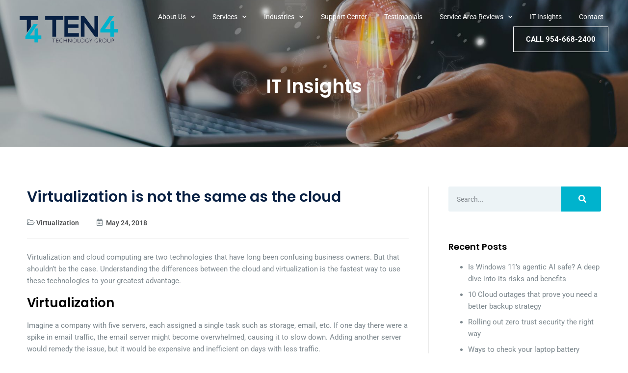

--- FILE ---
content_type: text/html; charset=UTF-8
request_url: https://www.ten4tg.com/2018/05/24/virtualization-is-not-the-same-as-the-cloud/
body_size: 27833
content:
<!doctype html>
<html lang="en-US">
<head>
	<meta charset="UTF-8">
	<meta name="viewport" content="width=device-width, initial-scale=1">
	<link rel="profile" href="https://gmpg.org/xfn/11">
	<meta name='robots' content='noindex, nofollow' />
	<style>img:is([sizes="auto" i], [sizes^="auto," i]) { contain-intrinsic-size: 3000px 1500px }</style>
	
	<!-- This site is optimized with the Yoast SEO plugin v26.5 - https://yoast.com/wordpress/plugins/seo/ -->
	<title>Virtualization is not the same as the cloud</title>
<link data-rocket-prefetch href="https://www.googletagmanager.com" rel="dns-prefetch">
<link data-rocket-prefetch href="https://s.pinimg.com" rel="dns-prefetch">
<link data-rocket-prefetch href="https://cdn.calltrk.com" rel="dns-prefetch">
<link data-rocket-prefetch href="https://js.hsforms.net" rel="dns-prefetch">
<link data-rocket-prefetch href="https://kit.fontawesome.com" rel="dns-prefetch">
<link data-rocket-prefetch href="https://www.bugherd.com" rel="dns-prefetch">
<link data-rocket-prefetch href="https://js.hs-scripts.com" rel="dns-prefetch">
<style id="rocket-critical-css">.screen-reader-text{border:0;clip:rect(1px,1px,1px,1px);-webkit-clip-path:inset(50%);clip-path:inset(50%);height:1px;margin:-1px;overflow:hidden;padding:0;position:absolute;width:1px;word-wrap:normal!important}html{line-height:1.15;-webkit-text-size-adjust:100%}*,:after,:before{-webkit-box-sizing:border-box;box-sizing:border-box}body{margin:0;font-family:-apple-system,BlinkMacSystemFont,Segoe UI,Roboto,Helvetica Neue,Arial,Noto Sans,sans-serif;font-size:1rem;font-weight:400;line-height:1.5;color:#333;background-color:#fff;-webkit-font-smoothing:antialiased;-moz-osx-font-smoothing:grayscale}h1,h2,h5{margin-top:.5rem;margin-bottom:1rem;font-family:inherit;font-weight:500;line-height:1.2;color:inherit}h1{font-size:2.5rem}h2{font-size:2rem}h5{font-size:1.25rem}a{background-color:transparent;text-decoration:none;color:#c36}img{border-style:none;height:auto;max-width:100%}label{display:inline-block;line-height:1;vertical-align:middle}button,input{font-family:inherit;font-size:1rem;line-height:1.5;margin:0}input[type=search]{width:100%;border:1px solid #666;border-radius:3px;padding:.5rem 1rem}button,input{overflow:visible}button{text-transform:none}[type=submit],button{width:auto;-webkit-appearance:button}[type=submit]::-moz-focus-inner,button::-moz-focus-inner{border-style:none;padding:0}[type=submit]:-moz-focusring,button:-moz-focusring{outline:1px dotted ButtonText}[type=submit],button{display:inline-block;font-weight:400;color:#c36;text-align:center;white-space:nowrap;background-color:transparent;border:1px solid #c36;padding:.5rem 1rem;font-size:1rem;border-radius:3px}[type=search]{-webkit-appearance:textfield;outline-offset:-2px}[type=search]::-webkit-search-decoration{-webkit-appearance:none}::-webkit-file-upload-button{-webkit-appearance:button;font:inherit}li,ul{margin-top:0;margin-bottom:0;border:0;outline:0;font-size:100%;vertical-align:baseline;background:transparent}.screen-reader-text{clip:rect(1px,1px,1px,1px);height:1px;overflow:hidden;position:absolute!important;width:1px;word-wrap:normal!important}.post .wp-post-image{width:100%;max-height:500px;-o-object-fit:cover;object-fit:cover}@media (max-width:991px){.post .wp-post-image{max-height:400px}}@media (max-width:575px){.post .wp-post-image{max-height:300px}}.site-navigation{grid-area:nav-menu;display:-webkit-box;display:-ms-flexbox;display:flex;-webkit-box-align:center;-ms-flex-align:center;align-items:center;-webkit-box-flex:1;-ms-flex-positive:1;flex-grow:1}@font-face{font-display:swap;font-family:eicons;src:url(https://www.ten4tg.com/wp-content/plugins/elementor/assets/lib/eicons/fonts/eicons.eot?5.14.0);src:url(https://www.ten4tg.com/wp-content/plugins/elementor/assets/lib/eicons/fonts/eicons.eot?5.14.0#iefix) format("embedded-opentype"),url(https://www.ten4tg.com/wp-content/plugins/elementor/assets/lib/eicons/fonts/eicons.woff2?5.14.0) format("woff2"),url(https://www.ten4tg.com/wp-content/plugins/elementor/assets/lib/eicons/fonts/eicons.woff?5.14.0) format("woff"),url(https://www.ten4tg.com/wp-content/plugins/elementor/assets/lib/eicons/fonts/eicons.ttf?5.14.0) format("truetype"),url(https://www.ten4tg.com/wp-content/plugins/elementor/assets/lib/eicons/fonts/eicons.svg?5.14.0#eicon) format("svg");font-weight:400;font-style:normal}[class^=eicon]{display:inline-block;font-family:eicons;font-size:inherit;font-weight:400;font-style:normal;font-variant:normal;line-height:1;text-rendering:auto;-webkit-font-smoothing:antialiased;-moz-osx-font-smoothing:grayscale}.eicon-menu-bar:before{content:'\e816'}.elementor-column-gap-default>.elementor-row>.elementor-column>.elementor-element-populated>.elementor-widget-wrap{padding:10px}@media (max-width:767px){.elementor-column{width:100%}}.elementor-screen-only,.screen-reader-text{position:absolute;top:-10000em;width:1px;height:1px;margin:-1px;padding:0;overflow:hidden;clip:rect(0,0,0,0);border:0}.elementor{-webkit-hyphens:manual;-ms-hyphens:manual;hyphens:manual}.elementor *,.elementor :after,.elementor :before{-webkit-box-sizing:border-box;box-sizing:border-box}.elementor a{-webkit-box-shadow:none;box-shadow:none;text-decoration:none}.elementor img{height:auto;max-width:100%;border:none;-webkit-border-radius:0;border-radius:0;-webkit-box-shadow:none;box-shadow:none}.elementor .elementor-background-overlay{height:100%;width:100%;top:0;left:0;position:absolute}.elementor-widget-wrap .elementor-element.elementor-widget__width-auto,.elementor-widget-wrap .elementor-element.elementor-widget__width-initial{max-width:100%}:root{--page-title-display:block}.elementor-page-title{display:var(--page-title-display)}.elementor-section{position:relative}.elementor-section .elementor-container{display:-webkit-box;display:-ms-flexbox;display:flex;margin-right:auto;margin-left:auto;position:relative}@media (max-width:1024px){.elementor-section .elementor-container{-ms-flex-wrap:wrap;flex-wrap:wrap}}.elementor-section.elementor-section-boxed>.elementor-container{max-width:1140px}.elementor-section.elementor-section-items-middle>.elementor-container{-webkit-box-align:center;-ms-flex-align:center;align-items:center}.elementor-row{width:100%;display:-webkit-box;display:-ms-flexbox;display:flex}@media (max-width:1024px){.elementor-row{-ms-flex-wrap:wrap;flex-wrap:wrap}}.elementor-widget-wrap{position:relative;width:100%;-ms-flex-wrap:wrap;flex-wrap:wrap;-ms-flex-line-pack:start;align-content:flex-start}.elementor:not(.elementor-bc-flex-widget) .elementor-widget-wrap{display:-webkit-box;display:-ms-flexbox;display:flex}.elementor-widget-wrap>.elementor-element{width:100%}.elementor-widget{position:relative}.elementor-widget:not(:last-child){margin-bottom:20px}.elementor-widget:not(:last-child).elementor-widget__width-auto,.elementor-widget:not(:last-child).elementor-widget__width-initial{margin-bottom:0}.elementor-column{min-height:1px}.elementor-column,.elementor-column-wrap{position:relative;display:-webkit-box;display:-ms-flexbox;display:flex}.elementor-column-wrap{width:100%}@media (min-width:768px){.elementor-column.elementor-col-50{width:50%}.elementor-column.elementor-col-100{width:100%}}@media (max-width:767px){.elementor-column{width:100%}}ul.elementor-icon-list-items.elementor-inline-items{display:-webkit-box;display:-ms-flexbox;display:flex;-ms-flex-wrap:wrap;flex-wrap:wrap}ul.elementor-icon-list-items.elementor-inline-items .elementor-inline-item{word-break:break-word}@media (min-width:1025px){#elementor-device-mode:after{content:"desktop"}}@media (min-width:-1px){#elementor-device-mode:after{content:"widescreen"}}@media (max-width:-1px){#elementor-device-mode:after{content:"laptop";content:"tablet_extra"}}@media (max-width:1024px){#elementor-device-mode:after{content:"tablet"}}@media (max-width:-1px){#elementor-device-mode:after{content:"mobile_extra"}}@media (max-width:767px){#elementor-device-mode:after{content:"mobile"}}.elementor-button{display:inline-block;line-height:1;background-color:#818a91;font-size:15px;padding:12px 24px;-webkit-border-radius:3px;border-radius:3px;color:#fff;fill:#fff;text-align:center}.elementor-button:visited{color:#fff}.elementor-button-content-wrapper{display:-webkit-box;display:-ms-flexbox;display:flex;-webkit-box-pack:center;-ms-flex-pack:center;justify-content:center}.elementor-button-text{-webkit-box-flex:1;-ms-flex-positive:1;flex-grow:1;-webkit-box-ordinal-group:11;-ms-flex-order:10;order:10;display:inline-block}.elementor-button span{text-decoration:inherit}.elementor-icon{display:inline-block;line-height:1;color:#818a91;font-size:50px;text-align:center}.elementor-icon i{width:1em;height:1em;position:relative;display:block}.elementor-icon i:before{position:absolute;left:50%;-webkit-transform:translateX(-50%);-ms-transform:translateX(-50%);transform:translateX(-50%)}.animated{-webkit-animation-duration:1.25s;animation-duration:1.25s}@media (prefers-reduced-motion:reduce){.animated{-webkit-animation:none;animation:none}}.elementor .elementor-element ul.elementor-icon-list-items{padding:0}@media (max-width:767px){.elementor .elementor-hidden-phone{display:none}}@media (min-width:768px) and (max-width:1024px){.elementor .elementor-hidden-tablet{display:none}}@media (min-width:1025px) and (max-width:99999px){.elementor .elementor-hidden-desktop{display:none}}.elementor-heading-title{padding:0;margin:0;line-height:1}.elementor-widget .elementor-icon-list-items.elementor-inline-items{margin-right:-8px;margin-left:-8px}.elementor-widget .elementor-icon-list-items.elementor-inline-items .elementor-icon-list-item{margin-right:8px;margin-left:8px}.elementor-widget .elementor-icon-list-items.elementor-inline-items .elementor-icon-list-item:after{width:auto;left:auto;right:auto;position:relative;height:100%;border-top:0;border-bottom:0;border-right:0;border-left-width:1px;border-style:solid;right:-8px}.elementor-widget .elementor-icon-list-items{list-style-type:none;margin:0;padding:0}.elementor-widget .elementor-icon-list-item{margin:0;padding:0;position:relative}.elementor-widget .elementor-icon-list-item:after{position:absolute;bottom:0;width:100%}.elementor-widget .elementor-icon-list-item,.elementor-widget .elementor-icon-list-item a{display:-webkit-box;display:-ms-flexbox;display:flex;-webkit-box-align:center;-ms-flex-align:center;align-items:center;font-size:inherit}.elementor-widget .elementor-icon-list-icon+.elementor-icon-list-text{-ms-flex-item-align:center;align-self:center;padding-left:5px}.elementor-widget .elementor-icon-list-icon{display:-webkit-box;display:-ms-flexbox;display:flex}.elementor-widget .elementor-icon-list-icon i{width:1.25em;font-size:var(--e-icon-list-icon-size)}.elementor-widget:not(.elementor-align-right) .elementor-icon-list-item:after{left:0}.elementor-widget:not(.elementor-align-left) .elementor-icon-list-item:after{right:0}@media (max-width:1024px){.elementor-widget:not(.elementor-tablet-align-right) .elementor-icon-list-item:after{left:0}.elementor-widget:not(.elementor-tablet-align-left) .elementor-icon-list-item:after{right:0}}@media (max-width:767px){.elementor-widget:not(.elementor-mobile-align-right) .elementor-icon-list-item:after{left:0}.elementor-widget:not(.elementor-mobile-align-left) .elementor-icon-list-item:after{right:0}}.elementor-widget-image{text-align:center}.elementor-widget-image a{display:inline-block}.elementor-widget-image a img[src$=".svg"]{width:48px}.elementor-widget-image img{vertical-align:middle;display:inline-block}.elementor-kit-37{--e-global-color-primary:#00B3CD;--e-global-color-secondary:#082043;--e-global-color-text:#7C878D;--e-global-color-accent:#00B3CD;--e-global-color-4798af5d:#F58220;--e-global-color-297509b6:#000;--e-global-color-2696449e:#FFF;--e-global-color-f5eb9f7:#F7F7F7;--e-global-color-659146c:#DCDCDC;--e-global-typography-primary-font-family:"Poppins";--e-global-typography-primary-font-weight:600;--e-global-typography-primary-line-height:1.4em;--e-global-typography-secondary-font-family:"Roboto";--e-global-typography-secondary-font-size:18px;--e-global-typography-secondary-font-weight:400;--e-global-typography-secondary-line-height:1.6em;--e-global-typography-text-font-family:"Roboto";--e-global-typography-text-font-weight:400;--e-global-typography-text-line-height:1.6em;--e-global-typography-accent-font-family:"Roboto";--e-global-typography-accent-font-weight:500;--e-global-typography-accent-line-height:1.6em;--e-global-typography-33cb08a-font-family:"Poppins";--e-global-typography-33cb08a-font-size:38px;--e-global-typography-33cb08a-font-weight:600;--e-global-typography-33cb08a-line-height:1.4em;--e-global-typography-dd23f79-font-family:"Poppins";--e-global-typography-dd23f79-font-size:30px;--e-global-typography-dd23f79-font-weight:600;--e-global-typography-dd23f79-line-height:1.4em;--e-global-typography-bb1a741-font-family:"Poppins";--e-global-typography-bb1a741-font-size:26px;--e-global-typography-bb1a741-font-weight:600;--e-global-typography-bb1a741-line-height:1.4em;--e-global-typography-17ce811-font-family:"Poppins";--e-global-typography-17ce811-font-size:20px;--e-global-typography-17ce811-font-weight:600;--e-global-typography-17ce811-line-height:1.4em;--e-global-typography-74704e1-font-family:"Poppins";--e-global-typography-74704e1-font-size:18px;--e-global-typography-74704e1-font-weight:600;--e-global-typography-74704e1-line-height:1.5em;--e-global-typography-f4084e3-font-family:"Poppins";--e-global-typography-f4084e3-font-size:16px;--e-global-typography-f4084e3-font-weight:600;--e-global-typography-f4084e3-line-height:1.4em;color:var(--e-global-color-text);font-family:"Roboto",Sans-serif;font-size:15px;font-weight:400;line-height:1.6em}.elementor-kit-37 a{color:var(--e-global-color-primary)}.elementor-kit-37 h1{color:var(--e-global-color-297509b6);font-family:var(--e-global-typography-33cb08a-font-family),Sans-serif;font-size:var(--e-global-typography-33cb08a-font-size);font-weight:var(--e-global-typography-33cb08a-font-weight);line-height:var(--e-global-typography-33cb08a-line-height);letter-spacing:var(--e-global-typography-33cb08a-letter-spacing);word-spacing:var(--e-global-typography-33cb08a-word-spacing)}.elementor-kit-37 h2{color:var(--e-global-color-297509b6);font-family:var(--e-global-typography-dd23f79-font-family),Sans-serif;font-size:var(--e-global-typography-dd23f79-font-size);font-weight:var(--e-global-typography-dd23f79-font-weight);line-height:var(--e-global-typography-dd23f79-line-height);letter-spacing:var(--e-global-typography-dd23f79-letter-spacing);word-spacing:var(--e-global-typography-dd23f79-word-spacing)}.elementor-kit-37 h5{color:var(--e-global-color-297509b6);font-family:var(--e-global-typography-74704e1-font-family),Sans-serif;font-size:var(--e-global-typography-74704e1-font-size);font-weight:var(--e-global-typography-74704e1-font-weight);line-height:var(--e-global-typography-74704e1-line-height);letter-spacing:var(--e-global-typography-74704e1-letter-spacing);word-spacing:var(--e-global-typography-74704e1-word-spacing)}.elementor-kit-37 button,.elementor-kit-37 .elementor-button{font-family:"Roboto",Sans-serif;font-weight:700;text-transform:uppercase;line-height:1.6em;color:var(--e-global-color-2696449e);background-color:var(--e-global-color-primary);border-style:solid;border-width:0px 0px 0px 0px;border-radius:0px 0px 0px 0px;padding:13px 35px 13px 35px}.elementor-kit-37 label{color:var(--e-global-color-text);font-family:var(--e-global-typography-text-font-family),Sans-serif;font-weight:var(--e-global-typography-text-font-weight);line-height:var(--e-global-typography-text-line-height)}.elementor-kit-37 input:not([type="button"]):not([type="submit"]){border-radius:0px 0px 0px 0px;padding:10px 10px 10px 10px}.elementor-section.elementor-section-boxed>.elementor-container{max-width:1170px}.elementor-widget:not(:last-child){margin-bottom:20px}@media (max-width:1024px){.elementor-kit-37{--e-global-typography-33cb08a-font-size:30px;--e-global-typography-dd23f79-font-size:28px;--e-global-typography-bb1a741-font-size:24px;--e-global-typography-17ce811-font-size:18px;--e-global-typography-74704e1-font-size:17px}.elementor-kit-37 h1{font-size:var(--e-global-typography-33cb08a-font-size);line-height:var(--e-global-typography-33cb08a-line-height);letter-spacing:var(--e-global-typography-33cb08a-letter-spacing);word-spacing:var(--e-global-typography-33cb08a-word-spacing)}.elementor-kit-37 h2{font-size:var(--e-global-typography-dd23f79-font-size);line-height:var(--e-global-typography-dd23f79-line-height);letter-spacing:var(--e-global-typography-dd23f79-letter-spacing);word-spacing:var(--e-global-typography-dd23f79-word-spacing)}.elementor-kit-37 h5{font-size:var(--e-global-typography-74704e1-font-size);line-height:var(--e-global-typography-74704e1-line-height);letter-spacing:var(--e-global-typography-74704e1-letter-spacing);word-spacing:var(--e-global-typography-74704e1-word-spacing)}.elementor-kit-37 label{line-height:var(--e-global-typography-text-line-height)}.elementor-section.elementor-section-boxed>.elementor-container{max-width:1024px}}@media (max-width:767px){.elementor-kit-37{--e-global-typography-33cb08a-font-size:28px;--e-global-typography-dd23f79-font-size:26px;--e-global-typography-bb1a741-font-size:22px;--e-global-typography-17ce811-font-size:17px;--e-global-typography-74704e1-font-size:16px;--e-global-typography-f4084e3-font-size:15px}.elementor-kit-37 h1{font-size:var(--e-global-typography-33cb08a-font-size);line-height:var(--e-global-typography-33cb08a-line-height);letter-spacing:var(--e-global-typography-33cb08a-letter-spacing);word-spacing:var(--e-global-typography-33cb08a-word-spacing)}.elementor-kit-37 h2{font-size:var(--e-global-typography-dd23f79-font-size);line-height:var(--e-global-typography-dd23f79-line-height);letter-spacing:var(--e-global-typography-dd23f79-letter-spacing);word-spacing:var(--e-global-typography-dd23f79-word-spacing)}.elementor-kit-37 h5{font-size:var(--e-global-typography-74704e1-font-size);line-height:var(--e-global-typography-74704e1-line-height);letter-spacing:var(--e-global-typography-74704e1-letter-spacing);word-spacing:var(--e-global-typography-74704e1-word-spacing)}.elementor-kit-37 label{line-height:var(--e-global-typography-text-line-height)}.elementor-section.elementor-section-boxed>.elementor-container{max-width:767px}}.elementor-location-header:before{content:"";display:table;clear:both}.elementor-search-form{display:block}.elementor-search-form button,.elementor-search-form input[type=search]{margin:0;border:0;padding:0;display:inline-block;vertical-align:middle;white-space:normal;background:none;line-height:1;min-width:0;font-size:15px;-webkit-appearance:none;-moz-appearance:none}.elementor-search-form button{background-color:#818a91;font-size:var(--e-search-form-submit-icon-size,16px);color:#fff;border-radius:0}.elementor-search-form__container{display:-webkit-box;display:-ms-flexbox;display:flex;overflow:hidden;border:0 solid transparent;min-height:50px}.elementor-search-form__container:not(.elementor-search-form--full-screen){background:#eceeef}.elementor-search-form__input{-ms-flex-preferred-size:100%;flex-basis:100%;color:#55595c}.elementor-search-form__input::-webkit-input-placeholder{color:inherit;font-family:inherit;opacity:.6}.elementor-search-form__input:-ms-input-placeholder{color:inherit;font-family:inherit;opacity:.6}.elementor-search-form__input:-moz-placeholder,.elementor-search-form__input::-moz-placeholder{color:inherit;font-family:inherit;opacity:.6}.elementor-search-form__input::-ms-input-placeholder{color:inherit;font-family:inherit;opacity:.6}.elementor-search-form__submit{font-size:var(--e-search-form-submit-icon-size,16px)}.elementor-search-form .elementor-search-form__submit{color:var(--e-search-form-submit-text-color,#fff);border:none;border-radius:0}.elementor-post-info__terms-list{display:inline-block}.elementor-icon-list-items .elementor-icon-list-item .elementor-icon-list-text{display:inline-block}.elementor-icon-list-items .elementor-icon-list-item .elementor-icon-list-text a,.elementor-icon-list-items .elementor-icon-list-item .elementor-icon-list-text span{display:inline}.elementor-sticky--active{z-index:99}.elementor-item:after,.elementor-item:before{display:block;position:absolute}.elementor-item:not(:hover):not(:focus):not(.elementor-item-active):not(.highlighted):after,.elementor-item:not(:hover):not(:focus):not(.elementor-item-active):not(.highlighted):before{opacity:0}.e--pointer-background .elementor-item:after,.e--pointer-background .elementor-item:before{content:""}.e--pointer-background .elementor-item:before{top:0;left:0;right:0;bottom:0;background:#55595c;z-index:-1}.elementor-nav-menu--main .elementor-nav-menu a{padding:13px 20px}.elementor-nav-menu--main .elementor-nav-menu ul{position:absolute;width:12em;border-width:0;border-style:solid;padding:0}.elementor-nav-menu--main .elementor-nav-menu--dropdown .sub-arrow i{-webkit-transform:rotate(-90deg);-ms-transform:rotate(-90deg);transform:rotate(-90deg)}.elementor-nav-menu--layout-horizontal{display:-webkit-box;display:-ms-flexbox;display:flex}.elementor-nav-menu--layout-horizontal .elementor-nav-menu{display:-webkit-box;display:-ms-flexbox;display:flex;-ms-flex-wrap:wrap;flex-wrap:wrap}.elementor-nav-menu--layout-horizontal .elementor-nav-menu a{white-space:nowrap}.elementor-widget-nav-menu .elementor-widget-container{display:-webkit-box;display:-ms-flexbox;display:flex;-webkit-box-orient:vertical;-webkit-box-direction:normal;-ms-flex-direction:column;flex-direction:column}.elementor-nav-menu{position:relative;z-index:2}.elementor-nav-menu:after{content:"\00a0";display:block;height:0;font:0/0 serif;clear:both;visibility:hidden;overflow:hidden}.elementor-nav-menu,.elementor-nav-menu li,.elementor-nav-menu ul{display:block;list-style:none;margin:0;padding:0;line-height:normal}.elementor-nav-menu ul{display:none}.elementor-nav-menu ul ul a{border-left:16px solid transparent}.elementor-nav-menu a,.elementor-nav-menu li{position:relative}.elementor-nav-menu li{border-width:0}.elementor-nav-menu a{display:-webkit-box;display:-ms-flexbox;display:flex;-webkit-box-align:center;-ms-flex-align:center;align-items:center}.elementor-nav-menu a{padding:10px 20px;line-height:20px}.elementor-nav-menu .sub-arrow{line-height:1;padding:10px 0 10px 10px;margin-top:-10px;margin-bottom:-10px;display:-webkit-box;display:-ms-flexbox;display:flex;-webkit-box-align:center;-ms-flex-align:center;align-items:center}.elementor-nav-menu .sub-arrow .fas.fa-chevron-down{font-size:.7em}.elementor-menu-toggle{display:-webkit-box;display:-ms-flexbox;display:flex;-webkit-box-align:center;-ms-flex-align:center;align-items:center;-webkit-box-pack:center;-ms-flex-pack:center;justify-content:center;font-size:22px;padding:.25em;border:0 solid;border-radius:3px;background-color:rgba(0,0,0,.05);color:#494c4f}.elementor-nav-menu--dropdown{background-color:#fff;font-size:13px}.elementor-nav-menu--dropdown.elementor-nav-menu__container{margin-top:10px;-webkit-transform-origin:top;-ms-transform-origin:top;transform-origin:top;overflow:auto}.elementor-nav-menu--dropdown.elementor-nav-menu__container .elementor-sub-item{font-size:.85em}.elementor-nav-menu--dropdown a{color:#494c4f}ul.elementor-nav-menu--dropdown a{text-shadow:none;border-left:8px solid transparent}.elementor-nav-menu--toggle .elementor-menu-toggle:not(.elementor-active)+.elementor-nav-menu__container{-webkit-transform:scaleY(0);-ms-transform:scaleY(0);transform:scaleY(0);max-height:0}@media (min-width:1025px){.elementor-nav-menu--dropdown-tablet .elementor-menu-toggle,.elementor-nav-menu--dropdown-tablet .elementor-nav-menu--dropdown{display:none}}@media (max-width:1024px){.elementor-nav-menu--dropdown-tablet .elementor-nav-menu--main{display:none}}.elementor-136 .elementor-element.elementor-element-18946e1b>.elementor-container{max-width:1600px;min-height:120px}.elementor-136 .elementor-element.elementor-element-18946e1b>.elementor-container>.elementor-row>.elementor-column>.elementor-column-wrap>.elementor-widget-wrap{align-content:center;align-items:center}.elementor-136 .elementor-element.elementor-element-18946e1b:not(.elementor-motion-effects-element-type-background){background-color:#08204300}.elementor-136 .elementor-element.elementor-element-18946e1b{margin-top:0px;margin-bottom:-120px;padding:0px 30px 0px 30px;z-index:99}.elementor-136 .elementor-element.elementor-element-33d325f1.elementor-column>.elementor-column-wrap>.elementor-widget-wrap{justify-content:space-between}.elementor-136 .elementor-element.elementor-element-05f2f50 img{width:100%;max-width:100%}.elementor-136 .elementor-element.elementor-element-05f2f50{width:auto;max-width:auto}.elementor-136 .elementor-element.elementor-element-4adb81c.elementor-column>.elementor-column-wrap>.elementor-widget-wrap{justify-content:flex-end}.elementor-136 .elementor-element.elementor-element-1f97a9e1 .elementor-menu-toggle{margin:0 auto}.elementor-136 .elementor-element.elementor-element-1f97a9e1 .elementor-nav-menu .elementor-item{font-size:14px}.elementor-136 .elementor-element.elementor-element-1f97a9e1 .elementor-nav-menu--main .elementor-item{color:#FFF;fill:#FFF;padding-left:10px;padding-right:10px;padding-top:10px;padding-bottom:10px}.elementor-136 .elementor-element.elementor-element-1f97a9e1 .elementor-nav-menu--main:not(.e--pointer-framed) .elementor-item:before,.elementor-136 .elementor-element.elementor-element-1f97a9e1 .elementor-nav-menu--main:not(.e--pointer-framed) .elementor-item:after{background-color:var(--e-global-color-f5eb9f7)}body:not(.rtl) .elementor-136 .elementor-element.elementor-element-1f97a9e1 .elementor-nav-menu--layout-horizontal .elementor-nav-menu>li:not(:last-child){margin-right:10px}.elementor-136 .elementor-element.elementor-element-1f97a9e1 .elementor-nav-menu--dropdown a,.elementor-136 .elementor-element.elementor-element-1f97a9e1 .elementor-menu-toggle{color:var(--e-global-color-text)}.elementor-136 .elementor-element.elementor-element-1f97a9e1 .elementor-nav-menu--dropdown{background-color:var(--e-global-color-f5eb9f7)}.elementor-136 .elementor-element.elementor-element-1f97a9e1 .elementor-nav-menu--dropdown .elementor-item,.elementor-136 .elementor-element.elementor-element-1f97a9e1 .elementor-nav-menu--dropdown .elementor-sub-item{font-family:"Roboto",Sans-serif;font-size:15px;font-weight:400}.elementor-136 .elementor-element.elementor-element-1f97a9e1{width:initial;max-width:initial}.elementor-136 .elementor-element.elementor-element-c8b0c12 .elementor-button{fill:var(--e-global-color-2696449e);color:var(--e-global-color-2696449e);background-color:#FFFFFF00;border-style:solid;border-width:1px 1px 1px 1px;border-color:var(--e-global-color-2696449e);padding:13px 25px 13px 25px}.elementor-136 .elementor-element.elementor-element-c8b0c12>.elementor-widget-container{margin:0px 0px 0px 30px}.elementor-136 .elementor-element.elementor-element-c8b0c12{width:auto;max-width:auto}.elementor-136 .elementor-element.elementor-element-4758e15d .elementor-icon-wrapper{text-align:center}.elementor-136 .elementor-element.elementor-element-4758e15d.elementor-view-default .elementor-icon{color:var(--e-global-color-2696449e);border-color:var(--e-global-color-2696449e)}.elementor-136 .elementor-element.elementor-element-4758e15d .elementor-icon{font-size:30px}.elementor-136 .elementor-element.elementor-element-4758e15d .elementor-icon i{transform:rotate(0deg)}.elementor-136 .elementor-element.elementor-element-4758e15d{width:auto;max-width:auto}@media (min-width:768px){.elementor-136 .elementor-element.elementor-element-33d325f1{width:18%}.elementor-136 .elementor-element.elementor-element-4adb81c{width:82%}}@media (max-width:1024px) and (min-width:768px){.elementor-136 .elementor-element.elementor-element-33d325f1{width:30%}.elementor-136 .elementor-element.elementor-element-4adb81c{width:70%}}@media (max-width:1024px){.elementor-136 .elementor-element.elementor-element-18946e1b{padding:0px 20px 0px 20px}.elementor-136 .elementor-element.elementor-element-05f2f50{text-align:left}.elementor-136 .elementor-element.elementor-element-c8b0c12>.elementor-widget-container{margin:0px 40px 0px 0px}}@media (max-width:767px){.elementor-136 .elementor-element.elementor-element-33d325f1{width:70%}.elementor-136 .elementor-element.elementor-element-05f2f50{text-align:left}.elementor-136 .elementor-element.elementor-element-05f2f50 img{width:180px}.elementor-136 .elementor-element.elementor-element-4adb81c{width:30%}}.elementor-175 .elementor-element.elementor-element-3d516ef6>.elementor-container{min-height:300px}.elementor-175 .elementor-element.elementor-element-3d516ef6:not(.elementor-motion-effects-element-type-background){background-image:url("https://www.ten4tg.com/wp-content/uploads/2021/04/masthead-it-insight.jpg");background-position:center center;background-repeat:no-repeat;background-size:cover}.elementor-175 .elementor-element.elementor-element-3d516ef6>.elementor-background-overlay{background-color:transparent;background-image:radial-gradient(at top left,#FFFFFFE0 10%,#FFFFFF00 65%);opacity:0.8}.elementor-175 .elementor-element.elementor-element-3d516ef6{margin-top:0px;margin-bottom:0px;padding:0px 0px 0px 0px}.elementor-175 .elementor-element.elementor-element-1a1113be.elementor-column>.elementor-column-wrap>.elementor-widget-wrap{justify-content:center}.elementor-175 .elementor-element.elementor-element-cb4c8fb{text-align:center}.elementor-175 .elementor-element.elementor-element-cb4c8fb .elementor-heading-title{color:var(--e-global-color-2696449e);font-family:var(--e-global-typography-33cb08a-font-family),Sans-serif;font-size:var(--e-global-typography-33cb08a-font-size);font-weight:var(--e-global-typography-33cb08a-font-weight);line-height:var(--e-global-typography-33cb08a-line-height);letter-spacing:var(--e-global-typography-33cb08a-letter-spacing);word-spacing:var(--e-global-typography-33cb08a-word-spacing)}.elementor-175 .elementor-element.elementor-element-cb4c8fb>.elementor-widget-container{margin:50px 0px 0px 0px}.elementor-175 .elementor-element.elementor-element-1652aa51{margin-top:0px;margin-bottom:0px;padding:80px 0px 60px 0px}.elementor-175 .elementor-element.elementor-element-d261fcc>.elementor-element-populated{border-style:solid;border-width:0px 1px 0px 0px;border-color:#EAEAEA}.elementor-175 .elementor-element.elementor-element-d261fcc>.elementor-element-populated{border-radius:0px 1px 0px 0px}.elementor-175 .elementor-element.elementor-element-d261fcc>.elementor-element-populated>.elementor-widget-wrap{padding:0px 40px 0px 0px}.elementor-175 .elementor-element.elementor-element-405f32e6 .elementor-heading-title{color:var(--e-global-color-secondary);font-family:var(--e-global-typography-dd23f79-font-family),Sans-serif;font-size:var(--e-global-typography-dd23f79-font-size);font-weight:var(--e-global-typography-dd23f79-font-weight);line-height:var(--e-global-typography-dd23f79-line-height);letter-spacing:var(--e-global-typography-dd23f79-letter-spacing);word-spacing:var(--e-global-typography-dd23f79-word-spacing)}.elementor-175 .elementor-element.elementor-element-48b7d53d .elementor-icon-list-items.elementor-inline-items .elementor-icon-list-item{margin-right:calc(36px/2);margin-left:calc(36px/2)}.elementor-175 .elementor-element.elementor-element-48b7d53d .elementor-icon-list-items.elementor-inline-items{margin-right:calc(-36px/2);margin-left:calc(-36px/2)}body:not(.rtl) .elementor-175 .elementor-element.elementor-element-48b7d53d .elementor-icon-list-items.elementor-inline-items .elementor-icon-list-item:after{right:calc(-36px/2)}.elementor-175 .elementor-element.elementor-element-48b7d53d .elementor-icon-list-icon{width:14px}.elementor-175 .elementor-element.elementor-element-48b7d53d .elementor-icon-list-icon i{font-size:14px}.elementor-175 .elementor-element.elementor-element-48b7d53d .elementor-icon-list-text,.elementor-175 .elementor-element.elementor-element-48b7d53d .elementor-icon-list-text a{color:#4F5052}.elementor-175 .elementor-element.elementor-element-48b7d53d .elementor-icon-list-item{font-size:14px;font-weight:600}.elementor-175 .elementor-element.elementor-element-48b7d53d>.elementor-widget-container{margin:0px 0px 05px 0px;padding:0px 0px 20px 0px;border-style:solid;border-width:0px 0px 1px 0px;border-color:#EAEAEA}.elementor-175 .elementor-element.elementor-element-d82c60b{text-align:center}.elementor-175 .elementor-element.elementor-element-14ce2388>.elementor-element-populated{border-radius:0px 0px 0px 0px}.elementor-175 .elementor-element.elementor-element-14ce2388>.elementor-element-populated>.elementor-widget-wrap{padding:0px 0px 0px 40px}.elementor-175 .elementor-element.elementor-element-1b15ff74 .elementor-search-form__container{min-height:50px}.elementor-175 .elementor-element.elementor-element-1b15ff74 .elementor-search-form__submit{min-width:50px;--e-search-form-submit-text-color:var( --e-global-color-2696449e );background-color:var(--e-global-color-primary)}.elementor-175 .elementor-element.elementor-element-1b15ff74 .elementor-search-form__input{padding-left:calc(50px / 3);padding-right:calc(50px / 3)}.elementor-175 .elementor-element.elementor-element-1b15ff74 input[type="search"].elementor-search-form__input{font-family:"Roboto",Sans-serif;font-size:14px}.elementor-175 .elementor-element.elementor-element-1b15ff74:not(.elementor-search-form--skin-full_screen) .elementor-search-form__container{background-color:#ECF3F6;border-radius:3px}.elementor-175 .elementor-element.elementor-element-1b15ff74>.elementor-widget-container{margin:0px 0px 30px 0px}@media (min-width:768px){.elementor-175 .elementor-element.elementor-element-d261fcc{width:70%}.elementor-175 .elementor-element.elementor-element-14ce2388{width:30%}}@media (max-width:1024px){.elementor-175 .elementor-element.elementor-element-3d516ef6>.elementor-container{min-height:250px}.elementor-175 .elementor-element.elementor-element-3d516ef6{padding:0px 40px 0px 40px}.elementor-175 .elementor-element.elementor-element-1a1113be>.elementor-element-populated{margin:50px 0px 0px 0px;--e-column-margin-right:0px;--e-column-margin-left:0px}.elementor-175 .elementor-element.elementor-element-cb4c8fb .elementor-heading-title{font-size:var(--e-global-typography-33cb08a-font-size);line-height:var(--e-global-typography-33cb08a-line-height);letter-spacing:var(--e-global-typography-33cb08a-letter-spacing);word-spacing:var(--e-global-typography-33cb08a-word-spacing)}.elementor-175 .elementor-element.elementor-element-1652aa51{padding:60px 10px 60px 10px}.elementor-175 .elementor-element.elementor-element-d261fcc>.elementor-element-populated>.elementor-widget-wrap{padding:0px 20px 0px 0px}.elementor-175 .elementor-element.elementor-element-405f32e6 .elementor-heading-title{font-size:var(--e-global-typography-dd23f79-font-size);line-height:var(--e-global-typography-dd23f79-line-height);letter-spacing:var(--e-global-typography-dd23f79-letter-spacing);word-spacing:var(--e-global-typography-dd23f79-word-spacing)}.elementor-175 .elementor-element.elementor-element-14ce2388>.elementor-element-populated>.elementor-widget-wrap{padding:0px 0px 0px 20px}}@media (max-width:767px){.elementor-175 .elementor-element.elementor-element-3d516ef6>.elementor-container{min-height:200px}.elementor-175 .elementor-element.elementor-element-3d516ef6{padding:60px 10px 0px 10px}.elementor-175 .elementor-element.elementor-element-1a1113be>.elementor-element-populated{margin:0px 0px 0px 0px;--e-column-margin-right:0px;--e-column-margin-left:0px}.elementor-175 .elementor-element.elementor-element-cb4c8fb .elementor-heading-title{font-size:var(--e-global-typography-33cb08a-font-size);line-height:var(--e-global-typography-33cb08a-line-height);letter-spacing:var(--e-global-typography-33cb08a-letter-spacing);word-spacing:var(--e-global-typography-33cb08a-word-spacing)}.elementor-175 .elementor-element.elementor-element-1652aa51{padding:40px 0px 55px 0px}.elementor-175 .elementor-element.elementor-element-d261fcc>.elementor-element-populated{border-width:0px 0px 0px 0px}.elementor-175 .elementor-element.elementor-element-d261fcc>.elementor-element-populated>.elementor-widget-wrap{padding:0px 10px 0px 10px}.elementor-175 .elementor-element.elementor-element-405f32e6 .elementor-heading-title{font-size:var(--e-global-typography-dd23f79-font-size);line-height:var(--e-global-typography-dd23f79-line-height);letter-spacing:var(--e-global-typography-dd23f79-letter-spacing);word-spacing:var(--e-global-typography-dd23f79-word-spacing)}.elementor-175 .elementor-element.elementor-element-14ce2388>.elementor-element-populated{margin:30px 0px 0px 0px;--e-column-margin-right:0px;--e-column-margin-left:0px}.elementor-175 .elementor-element.elementor-element-14ce2388>.elementor-element-populated>.elementor-widget-wrap{padding:0px 10px 0px 10px}}@media (max-width:1024px) and (min-width:768px){.elementor-175 .elementor-element.elementor-element-1a1113be{width:100%}}@media (min-width:1025px){.elementor-175 .elementor-element.elementor-element-3d516ef6:not(.elementor-motion-effects-element-type-background){background-attachment:scroll}}@keyframes fadeInUp{from{opacity:0;transform:translate3d(0,100%,0)}to{opacity:1;transform:none}}.fadeInUp{animation-name:fadeInUp}</style><link rel="preload" data-rocket-preload as="image" href="https://www.ten4tg.com/wp-content/uploads/2021/04/masthead-it-insight.jpg" fetchpriority="high">
	<meta property="og:locale" content="en_US" />
	<meta property="og:type" content="article" />
	<meta property="og:title" content="Virtualization is not the same as the cloud" />
	<meta property="og:description" content="Virtualization and cloud computing are two technologies that have long been confusing business owners. But that shouldn&#8217;t be the case. Understanding the differences between the cloud and virtualization is the fastest way to use these technologies to your greatest advantage. Virtualization Imagine a company with five servers, each assigned a single task such as storage, [&hellip;]" />
	<meta property="og:url" content="https://www.ten4tg.com/2018/05/24/virtualization-is-not-the-same-as-the-cloud/" />
	<meta property="og:site_name" content="Ten4 Technology Group" />
	<meta property="article:published_time" content="2018-05-24T20:00:04+00:00" />
	<meta property="article:modified_time" content="2021-10-05T08:20:54+00:00" />
	<meta property="og:image" content="https://www.ten4tg.com/wp-content/uploads/2021/10/2018May24Virtualization_C_PH.jpg" />
	<meta property="og:image:width" content="900" />
	<meta property="og:image:height" content="300" />
	<meta property="og:image:type" content="image/jpeg" />
	<meta name="author" content="Ten 4 Technology" />
	<meta name="twitter:card" content="summary_large_image" />
	<meta name="twitter:label1" content="Written by" />
	<meta name="twitter:data1" content="Ten 4 Technology" />
	<meta name="twitter:label2" content="Est. reading time" />
	<meta name="twitter:data2" content="2 minutes" />
	<script type="application/ld+json" class="yoast-schema-graph">{"@context":"https://schema.org","@graph":[{"@type":"Article","@id":"https://www.ten4tg.com/2018/05/24/virtualization-is-not-the-same-as-the-cloud/#article","isPartOf":{"@id":"https://www.ten4tg.com/2018/05/24/virtualization-is-not-the-same-as-the-cloud/"},"author":{"name":"Ten 4 Technology","@id":"https://www.ten4tg.com/#/schema/person/4782157938c61f58a9aee3bb0bc6114b"},"headline":"Virtualization is not the same as the cloud","datePublished":"2018-05-24T20:00:04+00:00","dateModified":"2021-10-05T08:20:54+00:00","mainEntityOfPage":{"@id":"https://www.ten4tg.com/2018/05/24/virtualization-is-not-the-same-as-the-cloud/"},"wordCount":423,"publisher":{"@id":"https://www.ten4tg.com/#organization"},"image":{"@id":"https://www.ten4tg.com/2018/05/24/virtualization-is-not-the-same-as-the-cloud/#primaryimage"},"thumbnailUrl":"https://www.ten4tg.com/wp-content/uploads/2021/10/2018May24Virtualization_C_PH.jpg","keywords":["2018may24virtualization_c","apps","cloud computing","Email","scalability","storage","virtualization","virtualized servers"],"articleSection":["Virtualization"],"inLanguage":"en-US"},{"@type":"WebPage","@id":"https://www.ten4tg.com/2018/05/24/virtualization-is-not-the-same-as-the-cloud/","url":"https://www.ten4tg.com/2018/05/24/virtualization-is-not-the-same-as-the-cloud/","name":"Virtualization is not the same as the cloud","isPartOf":{"@id":"https://www.ten4tg.com/#website"},"primaryImageOfPage":{"@id":"https://www.ten4tg.com/2018/05/24/virtualization-is-not-the-same-as-the-cloud/#primaryimage"},"image":{"@id":"https://www.ten4tg.com/2018/05/24/virtualization-is-not-the-same-as-the-cloud/#primaryimage"},"thumbnailUrl":"https://www.ten4tg.com/wp-content/uploads/2021/10/2018May24Virtualization_C_PH.jpg","datePublished":"2018-05-24T20:00:04+00:00","dateModified":"2021-10-05T08:20:54+00:00","breadcrumb":{"@id":"https://www.ten4tg.com/2018/05/24/virtualization-is-not-the-same-as-the-cloud/#breadcrumb"},"inLanguage":"en-US","potentialAction":[{"@type":"ReadAction","target":["https://www.ten4tg.com/2018/05/24/virtualization-is-not-the-same-as-the-cloud/"]}]},{"@type":"ImageObject","inLanguage":"en-US","@id":"https://www.ten4tg.com/2018/05/24/virtualization-is-not-the-same-as-the-cloud/#primaryimage","url":"https://www.ten4tg.com/wp-content/uploads/2021/10/2018May24Virtualization_C_PH.jpg","contentUrl":"https://www.ten4tg.com/wp-content/uploads/2021/10/2018May24Virtualization_C_PH.jpg","width":900,"height":300},{"@type":"BreadcrumbList","@id":"https://www.ten4tg.com/2018/05/24/virtualization-is-not-the-same-as-the-cloud/#breadcrumb","itemListElement":[{"@type":"ListItem","position":1,"name":"Home","item":"https://www.ten4tg.com/"},{"@type":"ListItem","position":2,"name":"IT Insights","item":"https://www.ten4tg.com/it-insights/"},{"@type":"ListItem","position":3,"name":"Virtualization is not the same as the cloud"}]},{"@type":"WebSite","@id":"https://www.ten4tg.com/#website","url":"https://www.ten4tg.com/","name":"Ten4 Technology Group","description":"We get IT","publisher":{"@id":"https://www.ten4tg.com/#organization"},"potentialAction":[{"@type":"SearchAction","target":{"@type":"EntryPoint","urlTemplate":"https://www.ten4tg.com/?s={search_term_string}"},"query-input":{"@type":"PropertyValueSpecification","valueRequired":true,"valueName":"search_term_string"}}],"inLanguage":"en-US"},{"@type":"Organization","@id":"https://www.ten4tg.com/#organization","name":"Ten4 Technology Group","url":"https://www.ten4tg.com/","logo":{"@type":"ImageObject","inLanguage":"en-US","@id":"https://www.ten4tg.com/#/schema/logo/image/","url":"https://www.ten4tg.com/wp-content/uploads/2021/09/Ten4_Logo_4C_1000px.png","contentUrl":"https://www.ten4tg.com/wp-content/uploads/2021/09/Ten4_Logo_4C_1000px.png","width":1000,"height":341,"caption":"Ten4 Technology Group"},"image":{"@id":"https://www.ten4tg.com/#/schema/logo/image/"}},{"@type":"Person","@id":"https://www.ten4tg.com/#/schema/person/4782157938c61f58a9aee3bb0bc6114b","name":"Ten 4 Technology","image":{"@type":"ImageObject","inLanguage":"en-US","@id":"https://www.ten4tg.com/#/schema/person/image/","url":"https://secure.gravatar.com/avatar/99ff387cc5cfbc6c0031a52bedd3cc2c74b6bffa4ea82a846e6dafd5d90c5985?s=96&d=mm&r=g","contentUrl":"https://secure.gravatar.com/avatar/99ff387cc5cfbc6c0031a52bedd3cc2c74b6bffa4ea82a846e6dafd5d90c5985?s=96&d=mm&r=g","caption":"Ten 4 Technology"},"url":"https://www.ten4tg.com/author/ten4tg/"}]}</script>
	<!-- / Yoast SEO plugin. -->



<link rel="alternate" type="application/rss+xml" title="Ten4 Technology Group &raquo; Feed" href="https://www.ten4tg.com/feed/" />
<link rel="alternate" type="application/rss+xml" title="Ten4 Technology Group &raquo; Comments Feed" href="https://www.ten4tg.com/comments/feed/" />
<link rel="alternate" type="application/rss+xml" title="Ten4 Technology Group &raquo; Virtualization is not the same as the cloud Comments Feed" href="https://www.ten4tg.com/2018/05/24/virtualization-is-not-the-same-as-the-cloud/feed/" />
<style id='wp-emoji-styles-inline-css'>

	img.wp-smiley, img.emoji {
		display: inline !important;
		border: none !important;
		box-shadow: none !important;
		height: 1em !important;
		width: 1em !important;
		margin: 0 0.07em !important;
		vertical-align: -0.1em !important;
		background: none !important;
		padding: 0 !important;
	}
</style>
<link rel='preload'  href='https://www.ten4tg.com/wp-includes/css/dist/block-library/style.min.css?ver=6.8.3' data-rocket-async="style" as="style" onload="this.onload=null;this.rel='stylesheet'" onerror="this.removeAttribute('data-rocket-async')"  media='all' />
<style id='feedzy-rss-feeds-loop-style-inline-css'>
.wp-block-feedzy-rss-feeds-loop{display:grid;gap:24px;grid-template-columns:repeat(1,1fr)}@media(min-width:782px){.wp-block-feedzy-rss-feeds-loop.feedzy-loop-columns-2,.wp-block-feedzy-rss-feeds-loop.feedzy-loop-columns-3,.wp-block-feedzy-rss-feeds-loop.feedzy-loop-columns-4,.wp-block-feedzy-rss-feeds-loop.feedzy-loop-columns-5{grid-template-columns:repeat(2,1fr)}}@media(min-width:960px){.wp-block-feedzy-rss-feeds-loop.feedzy-loop-columns-2{grid-template-columns:repeat(2,1fr)}.wp-block-feedzy-rss-feeds-loop.feedzy-loop-columns-3{grid-template-columns:repeat(3,1fr)}.wp-block-feedzy-rss-feeds-loop.feedzy-loop-columns-4{grid-template-columns:repeat(4,1fr)}.wp-block-feedzy-rss-feeds-loop.feedzy-loop-columns-5{grid-template-columns:repeat(5,1fr)}}.wp-block-feedzy-rss-feeds-loop .wp-block-image.is-style-rounded img{border-radius:9999px}.wp-block-feedzy-rss-feeds-loop .wp-block-image:has(:is(img:not([src]),img[src=""])){display:none}

</style>
<style id='global-styles-inline-css'>
:root{--wp--preset--aspect-ratio--square: 1;--wp--preset--aspect-ratio--4-3: 4/3;--wp--preset--aspect-ratio--3-4: 3/4;--wp--preset--aspect-ratio--3-2: 3/2;--wp--preset--aspect-ratio--2-3: 2/3;--wp--preset--aspect-ratio--16-9: 16/9;--wp--preset--aspect-ratio--9-16: 9/16;--wp--preset--color--black: #000000;--wp--preset--color--cyan-bluish-gray: #abb8c3;--wp--preset--color--white: #ffffff;--wp--preset--color--pale-pink: #f78da7;--wp--preset--color--vivid-red: #cf2e2e;--wp--preset--color--luminous-vivid-orange: #ff6900;--wp--preset--color--luminous-vivid-amber: #fcb900;--wp--preset--color--light-green-cyan: #7bdcb5;--wp--preset--color--vivid-green-cyan: #00d084;--wp--preset--color--pale-cyan-blue: #8ed1fc;--wp--preset--color--vivid-cyan-blue: #0693e3;--wp--preset--color--vivid-purple: #9b51e0;--wp--preset--gradient--vivid-cyan-blue-to-vivid-purple: linear-gradient(135deg,rgba(6,147,227,1) 0%,rgb(155,81,224) 100%);--wp--preset--gradient--light-green-cyan-to-vivid-green-cyan: linear-gradient(135deg,rgb(122,220,180) 0%,rgb(0,208,130) 100%);--wp--preset--gradient--luminous-vivid-amber-to-luminous-vivid-orange: linear-gradient(135deg,rgba(252,185,0,1) 0%,rgba(255,105,0,1) 100%);--wp--preset--gradient--luminous-vivid-orange-to-vivid-red: linear-gradient(135deg,rgba(255,105,0,1) 0%,rgb(207,46,46) 100%);--wp--preset--gradient--very-light-gray-to-cyan-bluish-gray: linear-gradient(135deg,rgb(238,238,238) 0%,rgb(169,184,195) 100%);--wp--preset--gradient--cool-to-warm-spectrum: linear-gradient(135deg,rgb(74,234,220) 0%,rgb(151,120,209) 20%,rgb(207,42,186) 40%,rgb(238,44,130) 60%,rgb(251,105,98) 80%,rgb(254,248,76) 100%);--wp--preset--gradient--blush-light-purple: linear-gradient(135deg,rgb(255,206,236) 0%,rgb(152,150,240) 100%);--wp--preset--gradient--blush-bordeaux: linear-gradient(135deg,rgb(254,205,165) 0%,rgb(254,45,45) 50%,rgb(107,0,62) 100%);--wp--preset--gradient--luminous-dusk: linear-gradient(135deg,rgb(255,203,112) 0%,rgb(199,81,192) 50%,rgb(65,88,208) 100%);--wp--preset--gradient--pale-ocean: linear-gradient(135deg,rgb(255,245,203) 0%,rgb(182,227,212) 50%,rgb(51,167,181) 100%);--wp--preset--gradient--electric-grass: linear-gradient(135deg,rgb(202,248,128) 0%,rgb(113,206,126) 100%);--wp--preset--gradient--midnight: linear-gradient(135deg,rgb(2,3,129) 0%,rgb(40,116,252) 100%);--wp--preset--font-size--small: 13px;--wp--preset--font-size--medium: 20px;--wp--preset--font-size--large: 36px;--wp--preset--font-size--x-large: 42px;--wp--preset--spacing--20: 0.44rem;--wp--preset--spacing--30: 0.67rem;--wp--preset--spacing--40: 1rem;--wp--preset--spacing--50: 1.5rem;--wp--preset--spacing--60: 2.25rem;--wp--preset--spacing--70: 3.38rem;--wp--preset--spacing--80: 5.06rem;--wp--preset--shadow--natural: 6px 6px 9px rgba(0, 0, 0, 0.2);--wp--preset--shadow--deep: 12px 12px 50px rgba(0, 0, 0, 0.4);--wp--preset--shadow--sharp: 6px 6px 0px rgba(0, 0, 0, 0.2);--wp--preset--shadow--outlined: 6px 6px 0px -3px rgba(255, 255, 255, 1), 6px 6px rgba(0, 0, 0, 1);--wp--preset--shadow--crisp: 6px 6px 0px rgba(0, 0, 0, 1);}:root { --wp--style--global--content-size: 800px;--wp--style--global--wide-size: 1200px; }:where(body) { margin: 0; }.wp-site-blocks > .alignleft { float: left; margin-right: 2em; }.wp-site-blocks > .alignright { float: right; margin-left: 2em; }.wp-site-blocks > .aligncenter { justify-content: center; margin-left: auto; margin-right: auto; }:where(.wp-site-blocks) > * { margin-block-start: 24px; margin-block-end: 0; }:where(.wp-site-blocks) > :first-child { margin-block-start: 0; }:where(.wp-site-blocks) > :last-child { margin-block-end: 0; }:root { --wp--style--block-gap: 24px; }:root :where(.is-layout-flow) > :first-child{margin-block-start: 0;}:root :where(.is-layout-flow) > :last-child{margin-block-end: 0;}:root :where(.is-layout-flow) > *{margin-block-start: 24px;margin-block-end: 0;}:root :where(.is-layout-constrained) > :first-child{margin-block-start: 0;}:root :where(.is-layout-constrained) > :last-child{margin-block-end: 0;}:root :where(.is-layout-constrained) > *{margin-block-start: 24px;margin-block-end: 0;}:root :where(.is-layout-flex){gap: 24px;}:root :where(.is-layout-grid){gap: 24px;}.is-layout-flow > .alignleft{float: left;margin-inline-start: 0;margin-inline-end: 2em;}.is-layout-flow > .alignright{float: right;margin-inline-start: 2em;margin-inline-end: 0;}.is-layout-flow > .aligncenter{margin-left: auto !important;margin-right: auto !important;}.is-layout-constrained > .alignleft{float: left;margin-inline-start: 0;margin-inline-end: 2em;}.is-layout-constrained > .alignright{float: right;margin-inline-start: 2em;margin-inline-end: 0;}.is-layout-constrained > .aligncenter{margin-left: auto !important;margin-right: auto !important;}.is-layout-constrained > :where(:not(.alignleft):not(.alignright):not(.alignfull)){max-width: var(--wp--style--global--content-size);margin-left: auto !important;margin-right: auto !important;}.is-layout-constrained > .alignwide{max-width: var(--wp--style--global--wide-size);}body .is-layout-flex{display: flex;}.is-layout-flex{flex-wrap: wrap;align-items: center;}.is-layout-flex > :is(*, div){margin: 0;}body .is-layout-grid{display: grid;}.is-layout-grid > :is(*, div){margin: 0;}body{padding-top: 0px;padding-right: 0px;padding-bottom: 0px;padding-left: 0px;}a:where(:not(.wp-element-button)){text-decoration: underline;}:root :where(.wp-element-button, .wp-block-button__link){background-color: #32373c;border-width: 0;color: #fff;font-family: inherit;font-size: inherit;line-height: inherit;padding: calc(0.667em + 2px) calc(1.333em + 2px);text-decoration: none;}.has-black-color{color: var(--wp--preset--color--black) !important;}.has-cyan-bluish-gray-color{color: var(--wp--preset--color--cyan-bluish-gray) !important;}.has-white-color{color: var(--wp--preset--color--white) !important;}.has-pale-pink-color{color: var(--wp--preset--color--pale-pink) !important;}.has-vivid-red-color{color: var(--wp--preset--color--vivid-red) !important;}.has-luminous-vivid-orange-color{color: var(--wp--preset--color--luminous-vivid-orange) !important;}.has-luminous-vivid-amber-color{color: var(--wp--preset--color--luminous-vivid-amber) !important;}.has-light-green-cyan-color{color: var(--wp--preset--color--light-green-cyan) !important;}.has-vivid-green-cyan-color{color: var(--wp--preset--color--vivid-green-cyan) !important;}.has-pale-cyan-blue-color{color: var(--wp--preset--color--pale-cyan-blue) !important;}.has-vivid-cyan-blue-color{color: var(--wp--preset--color--vivid-cyan-blue) !important;}.has-vivid-purple-color{color: var(--wp--preset--color--vivid-purple) !important;}.has-black-background-color{background-color: var(--wp--preset--color--black) !important;}.has-cyan-bluish-gray-background-color{background-color: var(--wp--preset--color--cyan-bluish-gray) !important;}.has-white-background-color{background-color: var(--wp--preset--color--white) !important;}.has-pale-pink-background-color{background-color: var(--wp--preset--color--pale-pink) !important;}.has-vivid-red-background-color{background-color: var(--wp--preset--color--vivid-red) !important;}.has-luminous-vivid-orange-background-color{background-color: var(--wp--preset--color--luminous-vivid-orange) !important;}.has-luminous-vivid-amber-background-color{background-color: var(--wp--preset--color--luminous-vivid-amber) !important;}.has-light-green-cyan-background-color{background-color: var(--wp--preset--color--light-green-cyan) !important;}.has-vivid-green-cyan-background-color{background-color: var(--wp--preset--color--vivid-green-cyan) !important;}.has-pale-cyan-blue-background-color{background-color: var(--wp--preset--color--pale-cyan-blue) !important;}.has-vivid-cyan-blue-background-color{background-color: var(--wp--preset--color--vivid-cyan-blue) !important;}.has-vivid-purple-background-color{background-color: var(--wp--preset--color--vivid-purple) !important;}.has-black-border-color{border-color: var(--wp--preset--color--black) !important;}.has-cyan-bluish-gray-border-color{border-color: var(--wp--preset--color--cyan-bluish-gray) !important;}.has-white-border-color{border-color: var(--wp--preset--color--white) !important;}.has-pale-pink-border-color{border-color: var(--wp--preset--color--pale-pink) !important;}.has-vivid-red-border-color{border-color: var(--wp--preset--color--vivid-red) !important;}.has-luminous-vivid-orange-border-color{border-color: var(--wp--preset--color--luminous-vivid-orange) !important;}.has-luminous-vivid-amber-border-color{border-color: var(--wp--preset--color--luminous-vivid-amber) !important;}.has-light-green-cyan-border-color{border-color: var(--wp--preset--color--light-green-cyan) !important;}.has-vivid-green-cyan-border-color{border-color: var(--wp--preset--color--vivid-green-cyan) !important;}.has-pale-cyan-blue-border-color{border-color: var(--wp--preset--color--pale-cyan-blue) !important;}.has-vivid-cyan-blue-border-color{border-color: var(--wp--preset--color--vivid-cyan-blue) !important;}.has-vivid-purple-border-color{border-color: var(--wp--preset--color--vivid-purple) !important;}.has-vivid-cyan-blue-to-vivid-purple-gradient-background{background: var(--wp--preset--gradient--vivid-cyan-blue-to-vivid-purple) !important;}.has-light-green-cyan-to-vivid-green-cyan-gradient-background{background: var(--wp--preset--gradient--light-green-cyan-to-vivid-green-cyan) !important;}.has-luminous-vivid-amber-to-luminous-vivid-orange-gradient-background{background: var(--wp--preset--gradient--luminous-vivid-amber-to-luminous-vivid-orange) !important;}.has-luminous-vivid-orange-to-vivid-red-gradient-background{background: var(--wp--preset--gradient--luminous-vivid-orange-to-vivid-red) !important;}.has-very-light-gray-to-cyan-bluish-gray-gradient-background{background: var(--wp--preset--gradient--very-light-gray-to-cyan-bluish-gray) !important;}.has-cool-to-warm-spectrum-gradient-background{background: var(--wp--preset--gradient--cool-to-warm-spectrum) !important;}.has-blush-light-purple-gradient-background{background: var(--wp--preset--gradient--blush-light-purple) !important;}.has-blush-bordeaux-gradient-background{background: var(--wp--preset--gradient--blush-bordeaux) !important;}.has-luminous-dusk-gradient-background{background: var(--wp--preset--gradient--luminous-dusk) !important;}.has-pale-ocean-gradient-background{background: var(--wp--preset--gradient--pale-ocean) !important;}.has-electric-grass-gradient-background{background: var(--wp--preset--gradient--electric-grass) !important;}.has-midnight-gradient-background{background: var(--wp--preset--gradient--midnight) !important;}.has-small-font-size{font-size: var(--wp--preset--font-size--small) !important;}.has-medium-font-size{font-size: var(--wp--preset--font-size--medium) !important;}.has-large-font-size{font-size: var(--wp--preset--font-size--large) !important;}.has-x-large-font-size{font-size: var(--wp--preset--font-size--x-large) !important;}
:root :where(.wp-block-pullquote){font-size: 1.5em;line-height: 1.6;}
</style>
<link rel='preload'  href='https://www.ten4tg.com/wp-content/plugins/sign-in-with-google/src/public/css/sign-in-with-google-public.css?ver=1.8.0' data-rocket-async="style" as="style" onload="this.onload=null;this.rel='stylesheet'" onerror="this.removeAttribute('data-rocket-async')"  media='all' />
<link rel='preload'  href='https://www.ten4tg.com/wp-content/themes/hello-elementor/assets/css/reset.css?ver=3.4.5' data-rocket-async="style" as="style" onload="this.onload=null;this.rel='stylesheet'" onerror="this.removeAttribute('data-rocket-async')"  media='all' />
<link rel='preload'  href='https://www.ten4tg.com/wp-content/themes/hello-elementor/assets/css/theme.css?ver=3.4.5' data-rocket-async="style" as="style" onload="this.onload=null;this.rel='stylesheet'" onerror="this.removeAttribute('data-rocket-async')"  media='all' />
<link rel='preload'  href='https://www.ten4tg.com/wp-content/themes/hello-elementor/assets/css/header-footer.css?ver=3.4.5' data-rocket-async="style" as="style" onload="this.onload=null;this.rel='stylesheet'" onerror="this.removeAttribute('data-rocket-async')"  media='all' />
<link rel='preload'  href='https://www.ten4tg.com/wp-content/plugins/elementor/assets/css/frontend.min.css?ver=3.33.2' data-rocket-async="style" as="style" onload="this.onload=null;this.rel='stylesheet'" onerror="this.removeAttribute('data-rocket-async')"  media='all' />
<link rel='preload'  href='https://www.ten4tg.com/wp-content/plugins/elementor/assets/css/widget-image.min.css?ver=3.33.2' data-rocket-async="style" as="style" onload="this.onload=null;this.rel='stylesheet'" onerror="this.removeAttribute('data-rocket-async')"  media='all' />
<link rel='preload'  href='https://www.ten4tg.com/wp-content/plugins/elementor-pro/assets/css/widget-nav-menu.min.css?ver=3.33.2' data-rocket-async="style" as="style" onload="this.onload=null;this.rel='stylesheet'" onerror="this.removeAttribute('data-rocket-async')"  media='all' />
<link rel='preload'  href='https://www.ten4tg.com/wp-content/plugins/elementor-pro/assets/css/modules/sticky.min.css?ver=3.33.2' data-rocket-async="style" as="style" onload="this.onload=null;this.rel='stylesheet'" onerror="this.removeAttribute('data-rocket-async')"  media='all' />
<link rel='preload'  href='https://www.ten4tg.com/wp-content/plugins/elementor-pro/assets/css/widget-call-to-action.min.css?ver=3.33.2' data-rocket-async="style" as="style" onload="this.onload=null;this.rel='stylesheet'" onerror="this.removeAttribute('data-rocket-async')"  media='all' />
<link rel='preload'  href='https://www.ten4tg.com/wp-content/plugins/elementor-pro/assets/css/conditionals/transitions.min.css?ver=3.33.2' data-rocket-async="style" as="style" onload="this.onload=null;this.rel='stylesheet'" onerror="this.removeAttribute('data-rocket-async')"  media='all' />
<link rel='preload'  href='https://www.ten4tg.com/wp-content/plugins/elementor/assets/css/widget-heading.min.css?ver=3.33.2' data-rocket-async="style" as="style" onload="this.onload=null;this.rel='stylesheet'" onerror="this.removeAttribute('data-rocket-async')"  media='all' />
<link rel='preload'  href='https://www.ten4tg.com/wp-content/plugins/elementor/assets/css/widget-icon-list.min.css?ver=3.33.2' data-rocket-async="style" as="style" onload="this.onload=null;this.rel='stylesheet'" onerror="this.removeAttribute('data-rocket-async')"  media='all' />
<link rel='preload'  href='https://www.ten4tg.com/wp-content/plugins/elementor/assets/css/widget-social-icons.min.css?ver=3.33.2' data-rocket-async="style" as="style" onload="this.onload=null;this.rel='stylesheet'" onerror="this.removeAttribute('data-rocket-async')"  media='all' />
<link rel='preload'  href='https://www.ten4tg.com/wp-content/plugins/elementor/assets/css/conditionals/apple-webkit.min.css?ver=3.33.2' data-rocket-async="style" as="style" onload="this.onload=null;this.rel='stylesheet'" onerror="this.removeAttribute('data-rocket-async')"  media='all' />
<link rel='preload'  href='https://www.ten4tg.com/wp-content/plugins/elementor/assets/css/widget-divider.min.css?ver=3.33.2' data-rocket-async="style" as="style" onload="this.onload=null;this.rel='stylesheet'" onerror="this.removeAttribute('data-rocket-async')"  media='all' />
<link rel='preload'  href='https://www.ten4tg.com/wp-content/plugins/elementor/assets/lib/animations/styles/fadeInUp.min.css?ver=3.33.2' data-rocket-async="style" as="style" onload="this.onload=null;this.rel='stylesheet'" onerror="this.removeAttribute('data-rocket-async')"  media='all' />
<link rel='preload'  href='https://www.ten4tg.com/wp-content/plugins/elementor-pro/assets/css/widget-post-info.min.css?ver=3.33.2' data-rocket-async="style" as="style" onload="this.onload=null;this.rel='stylesheet'" onerror="this.removeAttribute('data-rocket-async')"  media='all' />
<link rel='preload'  href='https://www.ten4tg.com/wp-content/plugins/elementor-pro/assets/css/widget-share-buttons.min.css?ver=3.33.2' data-rocket-async="style" as="style" onload="this.onload=null;this.rel='stylesheet'" onerror="this.removeAttribute('data-rocket-async')"  media='all' />
<link rel='preload'  href='https://www.ten4tg.com/wp-content/plugins/elementor-pro/assets/css/widget-post-navigation.min.css?ver=3.33.2' data-rocket-async="style" as="style" onload="this.onload=null;this.rel='stylesheet'" onerror="this.removeAttribute('data-rocket-async')"  media='all' />
<link rel='preload'  href='https://www.ten4tg.com/wp-content/plugins/elementor-pro/assets/css/widget-search-form.min.css?ver=3.33.2' data-rocket-async="style" as="style" onload="this.onload=null;this.rel='stylesheet'" onerror="this.removeAttribute('data-rocket-async')"  media='all' />
<link rel='preload'  href='https://www.ten4tg.com/wp-content/plugins/elementor/assets/lib/swiper/v8/css/swiper.min.css?ver=8.4.5' data-rocket-async="style" as="style" onload="this.onload=null;this.rel='stylesheet'" onerror="this.removeAttribute('data-rocket-async')"  media='all' />
<link rel='preload'  href='https://www.ten4tg.com/wp-content/plugins/elementor/assets/css/conditionals/e-swiper.min.css?ver=3.33.2' data-rocket-async="style" as="style" onload="this.onload=null;this.rel='stylesheet'" onerror="this.removeAttribute('data-rocket-async')"  media='all' />
<link rel='preload'  href='https://www.ten4tg.com/wp-content/plugins/feedzy-rss-feeds/css/feedzy-rss-feeds.css?ver=1' data-rocket-async="style" as="style" onload="this.onload=null;this.rel='stylesheet'" onerror="this.removeAttribute('data-rocket-async')"  media='all' />
<link rel='preload'  href='https://www.ten4tg.com/wp-content/plugins/elementor/assets/lib/eicons/css/elementor-icons.min.css?ver=5.44.0' data-rocket-async="style" as="style" onload="this.onload=null;this.rel='stylesheet'" onerror="this.removeAttribute('data-rocket-async')"  media='all' />
<link rel='preload'  href='https://www.ten4tg.com/wp-content/uploads/elementor/css/post-37.css?ver=1764838158' data-rocket-async="style" as="style" onload="this.onload=null;this.rel='stylesheet'" onerror="this.removeAttribute('data-rocket-async')"  media='all' />
<link rel='preload'  href='https://www.ten4tg.com/wp-content/plugins/ultimate-elementor/assets/min-css/uael-frontend.min.css?ver=1.42.0' data-rocket-async="style" as="style" onload="this.onload=null;this.rel='stylesheet'" onerror="this.removeAttribute('data-rocket-async')"  media='all' />
<link rel='preload'  href='https://www.ten4tg.com/wp-content/plugins/elementor/assets/css/widget-social-icons.min.css?ver=3.24.0' data-rocket-async="style" as="style" onload="this.onload=null;this.rel='stylesheet'" onerror="this.removeAttribute('data-rocket-async')"  media='all' />
<link rel='preload'  href='https://www.ten4tg.com/wp-content/plugins/elementor/assets/lib/font-awesome/css/brands.css?ver=5.15.3' data-rocket-async="style" as="style" onload="this.onload=null;this.rel='stylesheet'" onerror="this.removeAttribute('data-rocket-async')"  media='all' />
<link rel='preload'  href='https://www.ten4tg.com/wp-content/plugins/elementor/assets/lib/font-awesome/css/fontawesome.css?ver=5.15.3' data-rocket-async="style" as="style" onload="this.onload=null;this.rel='stylesheet'" onerror="this.removeAttribute('data-rocket-async')"  media='all' />
<link rel='preload'  href='https://www.ten4tg.com/wp-content/plugins/elementor/assets/lib/font-awesome/css/solid.css?ver=5.15.3' data-rocket-async="style" as="style" onload="this.onload=null;this.rel='stylesheet'" onerror="this.removeAttribute('data-rocket-async')"  media='all' />
<link rel='preload'  href='https://www.ten4tg.com/wp-content/uploads/elementor/css/post-136.css?ver=1764838158' data-rocket-async="style" as="style" onload="this.onload=null;this.rel='stylesheet'" onerror="this.removeAttribute('data-rocket-async')"  media='all' />
<link rel='preload'  href='https://www.ten4tg.com/wp-content/uploads/elementor/css/post-147.css?ver=1764838158' data-rocket-async="style" as="style" onload="this.onload=null;this.rel='stylesheet'" onerror="this.removeAttribute('data-rocket-async')"  media='all' />
<link rel='preload'  href='https://www.ten4tg.com/wp-content/uploads/elementor/css/post-175.css?ver=1764838478' data-rocket-async="style" as="style" onload="this.onload=null;this.rel='stylesheet'" onerror="this.removeAttribute('data-rocket-async')"  media='all' />
<style id='rocket-lazyload-inline-css'>
.rll-youtube-player{position:relative;padding-bottom:56.23%;height:0;overflow:hidden;max-width:100%;}.rll-youtube-player:focus-within{outline: 2px solid currentColor;outline-offset: 5px;}.rll-youtube-player iframe{position:absolute;top:0;left:0;width:100%;height:100%;z-index:100;background:0 0}.rll-youtube-player img{bottom:0;display:block;left:0;margin:auto;max-width:100%;width:100%;position:absolute;right:0;top:0;border:none;height:auto;-webkit-transition:.4s all;-moz-transition:.4s all;transition:.4s all}.rll-youtube-player img:hover{-webkit-filter:brightness(75%)}.rll-youtube-player .play{height:100%;width:100%;left:0;top:0;position:absolute;background:url(https://www.ten4tg.com/wp-content/plugins/wp-rocket/assets/img/youtube.png) no-repeat center;background-color: transparent !important;cursor:pointer;border:none;}.wp-embed-responsive .wp-has-aspect-ratio .rll-youtube-player{position:absolute;padding-bottom:0;width:100%;height:100%;top:0;bottom:0;left:0;right:0}
</style>
<link rel='preload'  href='https://www.ten4tg.com/wp-content/uploads/elementor/google-fonts/css/poppins.css?ver=1744105698' data-rocket-async="style" as="style" onload="this.onload=null;this.rel='stylesheet'" onerror="this.removeAttribute('data-rocket-async')"  media='all' />
<link rel='preload'  href='https://www.ten4tg.com/wp-content/uploads/elementor/google-fonts/css/roboto.css?ver=1744105699' data-rocket-async="style" as="style" onload="this.onload=null;this.rel='stylesheet'" onerror="this.removeAttribute('data-rocket-async')"  media='all' />
<script src="https://www.ten4tg.com/wp-includes/js/jquery/jquery.min.js?ver=3.7.1" id="jquery-core-js"></script>
<script src="https://www.ten4tg.com/wp-includes/js/jquery/jquery-migrate.min.js?ver=3.4.1" id="jquery-migrate-js" data-rocket-defer defer></script>
<script src="https://www.ten4tg.com/wp-content/plugins/stop-user-enumeration/frontend/js/frontend.js?ver=1.7.5" id="stop-user-enumeration-js" defer data-wp-strategy="defer"></script>
<link rel="https://api.w.org/" href="https://www.ten4tg.com/wp-json/" /><link rel="alternate" title="JSON" type="application/json" href="https://www.ten4tg.com/wp-json/wp/v2/posts/6581" /><link rel="EditURI" type="application/rsd+xml" title="RSD" href="https://www.ten4tg.com/xmlrpc.php?rsd" />

<link rel='shortlink' href='https://www.ten4tg.com/?p=6581' />
<link rel="alternate" title="oEmbed (JSON)" type="application/json+oembed" href="https://www.ten4tg.com/wp-json/oembed/1.0/embed?url=https%3A%2F%2Fwww.ten4tg.com%2F2018%2F05%2F24%2Fvirtualization-is-not-the-same-as-the-cloud%2F" />
<link rel="alternate" title="oEmbed (XML)" type="text/xml+oembed" href="https://www.ten4tg.com/wp-json/oembed/1.0/embed?url=https%3A%2F%2Fwww.ten4tg.com%2F2018%2F05%2F24%2Fvirtualization-is-not-the-same-as-the-cloud%2F&#038;format=xml" />
<style type="text/css">
.feedzy-rss-link-icon:after {
	content: url("https://www.ten4tg.com/wp-content/plugins/feedzy-rss-feeds/img/external-link.png");
	margin-left: 3px;
}
</style>
		<meta name="generator" content="Elementor 3.33.2; features: additional_custom_breakpoints; settings: css_print_method-external, google_font-enabled, font_display-auto">
<style>
/* global style */

.relative {
	position: relative;
}

.visible-lg {
	display: none;
}

.no-margin {
	margin-bottom: 0 !important;
}

.visible-xs {
	display: none !important;
}

.main-header>div {
	max-width: 1520px;
}

a,
elementor-swiper-button {
	outline: 0 none;
}

.ham-menu-wrap {
	height: 100vh;
}
.btn-no-padding .elementor-button {
    padding: 0 !important;
}
	/*sticky-header*/
header.sticky-header {
    --header-height: 90px;
    --opacity: 0.90;
    --shrink-me: 0.90;
    --sticky-background-color: rgba(8,32,67,.9);
    --transition: .3s ease-in-out;

    transition: background-color var(--transition),
                background-image var(--transition),
                backdrop-filter var(--transition),
                opacity var(--transition);
}
header.sticky-header.elementor-sticky--effects {
    background-color: var(--sticky-background-color) !important;
    background-image: none !important;
    opacity: var(--opacity) !important;
    -webkit-backdrop-filter: blur(10px);
    backdrop-filter: blur(10px);
}
header.sticky-header > .elementor-container {
    transition: min-height var(--transition);
}
header.sticky-header.elementor-sticky--effects > .elementor-container {
    min-height: calc(var(--header-height) * var(--shrink-me))!important;
    height: calc(var(--header-height) * var(--shrink-me));
}
header.sticky-header .elementor-nav-menu .elementor-item {
    transition: padding var(--transition);
}
header.sticky-header > .elementor-container .logo img {
    transition: max-width var(--transition);
}
header.sticky-header.elementor-sticky--effects .logo img {
    max-width: calc(100% * var(--shrink-me));
	  filter: brightness(0) invert(1);
}
/* Homepage */

.hp-slide-hero .swiper-pagination-bullet {
    opacity: 1;
	  background-color:#fff;
}
.hp-slide-hero .swiper-slide-inner {
    z-index: 99;
}
 .hp-slide-hero .swiper-pagination-bullets {
    bottom: 20px !important;
}	
	
/* Service CTA */
.service-cta .elementor-cta__button {
    padding: 0 !important;
}
.service-cta .elementor-cta__description {
    min-height: 48px;
}
.service-cta	.elementor-cta__button i {
    transition: all .35s;
    transform: scale(0);
}
.service-cta .elementor-cta:hover .elementor-cta__button i{
		transform: scale(1);
}
	
/* Challenges hover box */	
	.hover-box .elementor-flip-box:hover .elementor-flip-box__front {
    opacity: 0;
}
	.hover-box .elementor-flip-box__back .elementor-flip-box__layer__overlay::after {
			content: ' ';
			display: block;
			border: 1px solid #7C7E82;
			height: calc(100% - 30px);
			width: calc(100% - 30px);
			position: absolute;
			left: 15px;
			right: 15px;
			top: 15px;
			bottom: 15px;
	}	
	.hover-box .elementor-flip-box__layer__inner {
    position: relative;
    z-index: 3;
}
/*Our Process*/	
.hp-icon-box .elementor-icon-box-title {
    margin-top: 0;
}	
/*Industries icon boxes*/	
	.sg-industries .elementor-icon-box-content:hover .elementor-icon-box-title {
    color: var( --e-global-color-primary );
}
/* Related services*/	
	.sg-related-services .service-cta img.size-full {
    height: 241px;
    object-fit: cover;
}
.g-partners .gallery-item {
    padding: 20px !important;
}

/* list style */

.elementor-widget-wp-widget-recent-posts ul li+li,
.elementor-widget-wp-widget-categories ul li+li,
.elementor-toggle-item ul li+li,
.elementor-widget-text-editor ul li+li {
	margin-top: .5rem;
}

.elementor-widget-wp-widget-recent-posts ul li::marker,
.elementor-widget-wp-widget-categories ul li::marker,
.elementor-toggle-item ul li::marker,
.elementor-widget-text-editor ul li::marker {
	color: var( --e-global-color-primary);
	font-size: 1.55em;
}

.li-sm-icon i {
    -webkit-transform: translateY(-3px);
	-moz-transform: translateY(-3px);
	transform: translateY(-3px);
}	
/* Blog */
.blog-single-sidebar ul li a {
	color: var(--e-global-color-text);
}
a.elementor-post__read-more:hover {
	color: var( --e-global-color-accent)!important;
}
	
/*bullet align fix*/

.description-bullet .elementor-widget-icon-list .elementor-icon-list-item .elementor-icon-list-text {
	align-self: auto;
}
	
.description-bullet .elementor-widget-icon-list .elementor-icon-list-item .elementor-icon-list-text {
	align-self: auto;
}
	
/*hp eBook*/
#gform_wrapper_6 {
    margin-top: 0;
}	
	#gform_fields_6 li.gfield {
    margin: 0;
}
#gform_fields_6 input {
    border: none !important;
	margin-bottom: 0;
}
	
	/*Inner services form*/
	.services-form h5 {
    font-size: 26px;
}
	.services-form h5,
	.services-form label,
	.services-form .gform_legacy_markup_wrapper .gfield_required{
    color: #fff;
}
	.services-form .ginput_complex.ginput_container label {
    font-size: 15px !important;
		margin: 0 !important;
}
	.services-form input, .services-form textarea {
    border: none;
}
	.services-form textarea {
    height: 110px !important;
}
	.services-form input[type=submit]{
    border: 1px solid #fff;
}
	.services-form input[type=submit]:hover{
		border:1px solid var( --e-global-color-secondary );
	}
	.services-form .gform_footer {
    margin-top: 0 !important;
    padding-top: 10px !important;
}
	#input_7_6_3, #input_7_6_6 {
    margin-top: 6px;
}
/* Form */

.gform_wrapper form .gfield_label {
	font-weight: 400 !important;
}

.gform_wrapper input:not([type=radio]):not([type=checkbox]):not([type=submit]):not([type=button]):not([type=image]):not([type=file]),
.gfield select {
	padding: 10px !important;
	height: 50px;
	border-color: #DCDCDC;
	color: var( --e-global-color-text);
}

.gfield textarea {
	border-color: #DCDCDC;
}

[type=button]:focus,
[type=submit]:focus,
button:focus {
	outline: 0 none !important;
}

.gform_wrapper li.gfield ul.gfield_checkbox li label {
	margin: 6px 0 0 6px;
}

.gform_wrapper .gform_footer input[type="submit"] {
	min-width: 150px;
}
.gform_wrapper .gform_footer {
    margin-top: 5px !important;
}
@media (min-width:768px) {
	.elementor-repeater-item-6372b21 .swiper-slide-contents {
    max-width: 60% !important; 
}
#gform_submit_button_6 {
    width: calc(100% - 16px);
}
.list-2-cols ul {
    display: grid;
    grid-template-columns: 50% 50%;
    column-gap: 30px;
		row-gap: 5px;
    grid-auto-rows: auto;
}
}

@media (min-width:1025px) {
 .hp-slide-hero .swiper-pagination-bullets {
    bottom: 50px !important;
}
	.elementor-repeater-item-6372b21 .swiper-slide-contents {
    max-width: 50% !important; 
}	

	.visible-lg {
		display: block;
	}
	.hp-icon-box .elementor-icon-box-content {
    min-height: 115px;
}
}

@media (min-width:1260px) and (max-width:1399px) {
	.main-header .elementor-nav-menu>li:not(:last-child) {
		margin-right: 5px !important;
	}
	.main-header .btn-primary > div {
    margin-left: 15px !important;
}

}

@media (min-width:1025px) and (max-width:1259px) {
	.main-header .elementor-nav-menu>li:not(:last-child) {
		margin-right: 10px !important;
	}
	.main-header .elementor-nav-menu>li a {
		font-size: 14px !important;
	}
}
	
@media (max-width:1600px) {	
		.inner-hero .elementor-background-overlay {
			background-image: radial-gradient(at top left, #FFFFFFE0 10%, #FFFFFF00 40%) !important;
	}
}
@media (max-width:1024px) {
	.elementor-repeater-item-6372b21 .swiper-slide-contents {
    max-width: 70% !important; 
}	
	.hp-slide-hero .swiper-slide::after {
    background-color: rgba(0,0,0,.4) !important;
    content: "";
    display: block;
    top: 0;
    left: 0;
    width: 100%;
    height: 100%;
    position: absolute;
    z-index: 2;
}
	.g-partners .gallery-item {
    padding: 0 !important;
}
	.leadership-title .elementor-testimonial-text-align-left {
    text-align: center;
}
}

@media (max-width:767px) {

	.xs-dblock {
		display: block !important;
	}
	.visible-xs {
		display: block !important;
	}
	.elementor-repeater-item-6372b21 .swiper-slide-contents {
    max-width: 90% !important; 
}	
	.service-cta .elementor-cta__description {
    min-height: 0;
}
.g-partners .gallery-item {
    padding: 10px !important;
}
	.hp-eBookCover {
    position: relative !important;
}
	.services-form input[type=submit] {
    padding: 12px;
    font-size: 14px !important;
}
}



</style>
<!-- Global site tag (gtag.js) - Google Analytics -->
<script async src="https://www.googletagmanager.com/gtag/js?id=G-RGGBBBZVEV"></script>
<script>
  window.dataLayer = window.dataLayer || [];
  function gtag(){dataLayer.push(arguments);}
  gtag('js', new Date());

  gtag('config', 'G-RGGBBBZVEV');
</script>
<!-- Google Tag Manager -->
<script>(function(w,d,s,l,i){w[l]=w[l]||[];w[l].push({'gtm.start':
new Date().getTime(),event:'gtm.js'});var f=d.getElementsByTagName(s)[0],
j=d.createElement(s),dl=l!='dataLayer'?'&l='+l:'';j.async=true;j.src=
'https://www.googletagmanager.com/gtm.js?id='+i+dl;f.parentNode.insertBefore(j,f);
})(window,document,'script','dataLayer','GTM-TWFDZQT');</script>
<!-- End Google Tag Manager -->
<style>
/** Hide duplicate image in single post **/
.single.single-post .elementor-widget-theme-post-featured-image.elementor-widget-image {
    display: none;
}
</style>
<meta name="p:domain_verify" content="125bfe605acbef284490768df0091f0d"/>
<script type="text/javascript" src="//cdn.calltrk.com/companies/220611171/b3b23cef9e94ce47fe80/12/swap.js" data-rocket-defer defer></script> 
			<style>
				.e-con.e-parent:nth-of-type(n+4):not(.e-lazyloaded):not(.e-no-lazyload),
				.e-con.e-parent:nth-of-type(n+4):not(.e-lazyloaded):not(.e-no-lazyload) * {
					background-image: none !important;
				}
				@media screen and (max-height: 1024px) {
					.e-con.e-parent:nth-of-type(n+3):not(.e-lazyloaded):not(.e-no-lazyload),
					.e-con.e-parent:nth-of-type(n+3):not(.e-lazyloaded):not(.e-no-lazyload) * {
						background-image: none !important;
					}
				}
				@media screen and (max-height: 640px) {
					.e-con.e-parent:nth-of-type(n+2):not(.e-lazyloaded):not(.e-no-lazyload),
					.e-con.e-parent:nth-of-type(n+2):not(.e-lazyloaded):not(.e-no-lazyload) * {
						background-image: none !important;
					}
				}
			</style>
			<link rel="icon" href="https://www.ten4tg.com/wp-content/uploads/2021/09/favicon-150x150.png" sizes="32x32" />
<link rel="icon" href="https://www.ten4tg.com/wp-content/uploads/2021/09/favicon-300x300.png" sizes="192x192" />
<link rel="apple-touch-icon" href="https://www.ten4tg.com/wp-content/uploads/2021/09/favicon-300x300.png" />
<meta name="msapplication-TileImage" content="https://www.ten4tg.com/wp-content/uploads/2021/09/favicon-300x300.png" />
				<style type="text/css" id="c4wp-checkout-css">
					.woocommerce-checkout .c4wp_captcha_field {
						margin-bottom: 10px;
						margin-top: 15px;
						position: relative;
						display: inline-block;
					}
				</style>
							<style type="text/css" id="c4wp-v3-lp-form-css">
				.login #login, .login #lostpasswordform {
					min-width: 350px !important;
				}
				.wpforms-field-c4wp iframe {
					width: 100% !important;
				}
			</style>
			<noscript><style id="rocket-lazyload-nojs-css">.rll-youtube-player, [data-lazy-src]{display:none !important;}</style></noscript><script>
/*! loadCSS rel=preload polyfill. [c]2017 Filament Group, Inc. MIT License */
(function(w){"use strict";if(!w.loadCSS){w.loadCSS=function(){}}
var rp=loadCSS.relpreload={};rp.support=(function(){var ret;try{ret=w.document.createElement("link").relList.supports("preload")}catch(e){ret=!1}
return function(){return ret}})();rp.bindMediaToggle=function(link){var finalMedia=link.media||"all";function enableStylesheet(){link.media=finalMedia}
if(link.addEventListener){link.addEventListener("load",enableStylesheet)}else if(link.attachEvent){link.attachEvent("onload",enableStylesheet)}
setTimeout(function(){link.rel="stylesheet";link.media="only x"});setTimeout(enableStylesheet,3000)};rp.poly=function(){if(rp.support()){return}
var links=w.document.getElementsByTagName("link");for(var i=0;i<links.length;i++){var link=links[i];if(link.rel==="preload"&&link.getAttribute("as")==="style"&&!link.getAttribute("data-loadcss")){link.setAttribute("data-loadcss",!0);rp.bindMediaToggle(link)}}};if(!rp.support()){rp.poly();var run=w.setInterval(rp.poly,500);if(w.addEventListener){w.addEventListener("load",function(){rp.poly();w.clearInterval(run)})}else if(w.attachEvent){w.attachEvent("onload",function(){rp.poly();w.clearInterval(run)})}}
if(typeof exports!=="undefined"){exports.loadCSS=loadCSS}
else{w.loadCSS=loadCSS}}(typeof global!=="undefined"?global:this))
</script><meta name="generator" content="WP Rocket 3.20.1.2" data-wpr-features="wpr_defer_js wpr_async_css wpr_lazyload_iframes wpr_preconnect_external_domains wpr_oci wpr_desktop" /></head>
<body class="wp-singular post-template-default single single-post postid-6581 single-format-standard wp-custom-logo wp-embed-responsive wp-theme-hello-elementor hello-elementor-default elementor-default elementor-kit-37 elementor-page-175">

<script charset="utf-8" type="text/javascript" src="//js.hsforms.net/forms/embed/v2.js"></script>

<a class="skip-link screen-reader-text" href="#content">Skip to content</a>

		<header  data-elementor-type="header" data-elementor-id="136" class="elementor elementor-136 elementor-location-header" data-elementor-post-type="elementor_library">
					<header class="elementor-section elementor-top-section elementor-element elementor-element-18946e1b elementor-section-height-min-height elementor-section-content-middle main-header sticky-header elementor-section-boxed elementor-section-height-default elementor-section-items-middle" data-id="18946e1b" data-element_type="section" data-settings="{&quot;background_background&quot;:&quot;classic&quot;,&quot;sticky&quot;:&quot;top&quot;,&quot;sticky_effects_offset&quot;:120,&quot;sticky_on&quot;:[&quot;desktop&quot;,&quot;tablet&quot;,&quot;mobile&quot;],&quot;sticky_offset&quot;:0,&quot;sticky_anchor_link_offset&quot;:0}">
						<div  class="elementor-container elementor-column-gap-default">
					<div class="elementor-column elementor-col-50 elementor-top-column elementor-element elementor-element-33d325f1" data-id="33d325f1" data-element_type="column">
			<div class="elementor-widget-wrap elementor-element-populated">
						<div class="elementor-element elementor-element-05f2f50 elementor-widget__width-auto logo elementor-widget elementor-widget-theme-site-logo elementor-widget-image" data-id="05f2f50" data-element_type="widget" data-widget_type="theme-site-logo.default">
				<div class="elementor-widget-container">
											<a href="https://www.ten4tg.com">
			<img width="201" height="54" src="https://www.ten4tg.com/wp-content/uploads/2021/09/logo-color.svg" class="attachment-full size-full wp-image-1364" alt="" />				</a>
											</div>
				</div>
					</div>
		</div>
				<div class="elementor-column elementor-col-50 elementor-top-column elementor-element elementor-element-4adb81c" data-id="4adb81c" data-element_type="column">
			<div class="elementor-widget-wrap elementor-element-populated">
						<div class="elementor-element elementor-element-1f97a9e1 elementor-widget__width-initial elementor-hidden-tablet elementor-hidden-phone elementor-nav-menu--dropdown-tablet elementor-nav-menu__text-align-aside elementor-nav-menu--toggle elementor-nav-menu--burger elementor-widget elementor-widget-nav-menu" data-id="1f97a9e1" data-element_type="widget" data-settings="{&quot;submenu_icon&quot;:{&quot;value&quot;:&quot;&lt;i class=\&quot;fas fa-chevron-down\&quot; aria-hidden=\&quot;true\&quot;&gt;&lt;\/i&gt;&quot;,&quot;library&quot;:&quot;fa-solid&quot;},&quot;layout&quot;:&quot;horizontal&quot;,&quot;toggle&quot;:&quot;burger&quot;}" data-widget_type="nav-menu.default">
				<div class="elementor-widget-container">
								<nav aria-label="Menu" class="elementor-nav-menu--main elementor-nav-menu__container elementor-nav-menu--layout-horizontal e--pointer-background e--animation-fade">
				<ul id="menu-1-1f97a9e1" class="elementor-nav-menu"><li class="menu-item menu-item-type-post_type menu-item-object-page menu-item-has-children menu-item-573"><a href="https://www.ten4tg.com/about-us/" class="elementor-item">About Us</a>
<ul class="sub-menu elementor-nav-menu--dropdown">
	<li class="menu-item menu-item-type-custom menu-item-object-custom menu-item-13487"><a href="https://www.ziprecruiter.com/c/Ten4-Technology-Group-LLC/Jobs?absolute=1&#038;hiring_company=38a2d1f0" class="elementor-sub-item">Careers</a></li>
	<li class="menu-item menu-item-type-post_type menu-item-object-page menu-item-642"><a href="https://www.ten4tg.com/about-us/why-ten4/" class="elementor-sub-item">Why Ten4</a></li>
	<li class="menu-item menu-item-type-post_type menu-item-object-page menu-item-1670"><a href="https://www.ten4tg.com/about-us/our-process/" class="elementor-sub-item">Our Process</a></li>
	<li class="menu-item menu-item-type-post_type menu-item-object-page menu-item-has-children menu-item-2030"><a href="https://www.ten4tg.com/about-us/challenges-we-solve/" class="elementor-sub-item">Challenges We Solve</a>
	<ul class="sub-menu elementor-nav-menu--dropdown">
		<li class="menu-item menu-item-type-post_type menu-item-object-page menu-item-2089"><a href="https://www.ten4tg.com/about-us/challenges-we-solve/youre-paying-more-than-what-you-get/" class="elementor-sub-item">You’re Paying More Than What You Get</a></li>
		<li class="menu-item menu-item-type-post_type menu-item-object-page menu-item-2106"><a href="https://www.ten4tg.com/about-us/challenges-we-solve/your-computers-go-down-a-lot/" class="elementor-sub-item">Your Computers Go Down A Lot</a></li>
		<li class="menu-item menu-item-type-post_type menu-item-object-page menu-item-2115"><a href="https://www.ten4tg.com/about-us/challenges-we-solve/your-current-it-provider-is-slow-to-respond/" class="elementor-sub-item">Your Current IT Provider Is Slow To Respond</a></li>
		<li class="menu-item menu-item-type-post_type menu-item-object-page menu-item-2127"><a href="https://www.ten4tg.com/about-us/challenges-we-solve/you-arent-getting-the-most-out-of-your-technology/" class="elementor-sub-item">You Aren&#8217;t Getting The Most Out Of Your Technology</a></li>
		<li class="menu-item menu-item-type-post_type menu-item-object-page menu-item-2136"><a href="https://www.ten4tg.com/about-us/challenges-we-solve/you-need-professional-cio-services/" class="elementor-sub-item">You Need Professional CIO Services</a></li>
	</ul>
</li>
	<li class="menu-item menu-item-type-post_type menu-item-object-page menu-item-1692"><a href="https://www.ten4tg.com/about-us/faqs/" class="elementor-sub-item">FAQs</a></li>
</ul>
</li>
<li class="menu-item menu-item-type-post_type menu-item-object-page menu-item-has-children menu-item-574"><a href="https://www.ten4tg.com/services/" class="elementor-item">Services</a>
<ul class="sub-menu elementor-nav-menu--dropdown">
	<li class="menu-item menu-item-type-post_type menu-item-object-page menu-item-571"><a href="https://www.ten4tg.com/services/managed-it-services/" class="elementor-sub-item">Managed IT Services</a></li>
	<li class="menu-item menu-item-type-post_type menu-item-object-page menu-item-1386"><a href="https://www.ten4tg.com/services/managed-cloud-services/" class="elementor-sub-item">Managed Cloud Services</a></li>
	<li class="menu-item menu-item-type-post_type menu-item-object-page menu-item-1392"><a href="https://www.ten4tg.com/services/managed-cybersecurity/" class="elementor-sub-item">Managed Cybersecurity</a></li>
	<li class="menu-item menu-item-type-post_type menu-item-object-page menu-item-1400"><a href="https://www.ten4tg.com/services/cloud-migration/" class="elementor-sub-item">Cloud Migration</a></li>
	<li class="menu-item menu-item-type-post_type menu-item-object-page menu-item-1405"><a href="https://www.ten4tg.com/services/remote-workforce/" class="elementor-sub-item">Remote Workforce</a></li>
</ul>
</li>
<li class="menu-item menu-item-type-post_type menu-item-object-page menu-item-has-children menu-item-1336"><a href="https://www.ten4tg.com/industries/" class="elementor-item">Industries</a>
<ul class="sub-menu elementor-nav-menu--dropdown">
	<li class="menu-item menu-item-type-post_type menu-item-object-page menu-item-569"><a href="https://www.ten4tg.com/industries/legal/" class="elementor-sub-item">Legal</a></li>
	<li class="menu-item menu-item-type-post_type menu-item-object-page menu-item-1413"><a href="https://www.ten4tg.com/industries/financial/" class="elementor-sub-item">Financial</a></li>
	<li class="menu-item menu-item-type-post_type menu-item-object-page menu-item-1418"><a href="https://www.ten4tg.com/industries/professional-firms/" class="elementor-sub-item">Professional Firms</a></li>
	<li class="menu-item menu-item-type-post_type menu-item-object-page menu-item-1423"><a href="https://www.ten4tg.com/industries/not-for-profits/" class="elementor-sub-item">Not for Profits</a></li>
	<li class="menu-item menu-item-type-post_type menu-item-object-page menu-item-1428"><a href="https://www.ten4tg.com/industries/healthcare/" class="elementor-sub-item">Healthcare</a></li>
	<li class="menu-item menu-item-type-post_type menu-item-object-page menu-item-1433"><a href="https://www.ten4tg.com/industries/aviation/" class="elementor-sub-item">Aviation</a></li>
</ul>
</li>
<li class="menu-item menu-item-type-post_type menu-item-object-page menu-item-575"><a href="https://www.ten4tg.com/support-center/" class="elementor-item">Support Center</a></li>
<li class="menu-item menu-item-type-post_type menu-item-object-page menu-item-576"><a href="https://www.ten4tg.com/testimonials/" class="elementor-item">Testimonials</a></li>
<li class="menu-item menu-item-type-post_type menu-item-object-page menu-item-has-children menu-item-13839"><a href="https://www.ten4tg.com/reviews/" class="elementor-item">Service Area Reviews</a>
<ul class="sub-menu elementor-nav-menu--dropdown">
	<li class="menu-item menu-item-type-post_type menu-item-object-page menu-item-13952"><a href="https://www.ten4tg.com/managed-it-pembroke-pines-fl-reviews/" class="elementor-sub-item">Top Managed IT Services Company in Pembroke Pines</a></li>
	<li class="menu-item menu-item-type-post_type menu-item-object-page menu-item-13953"><a href="https://www.ten4tg.com/managed-it-miami-fl-reviews/" class="elementor-sub-item">Top Managed IT Services Company in Miami</a></li>
	<li class="menu-item menu-item-type-post_type menu-item-object-page menu-item-13954"><a href="https://www.ten4tg.com/managed-it-fort-lauderdale-fl-reviews/" class="elementor-sub-item">Top Managed IT Services Company in Fort Lauderdale</a></li>
	<li class="menu-item menu-item-type-post_type menu-item-object-page menu-item-14058"><a href="https://www.ten4tg.com/managed-it-service-companies-north-miami/" class="elementor-sub-item">Managed IT Service Companies North Miami</a></li>
	<li class="menu-item menu-item-type-post_type menu-item-object-page menu-item-14279"><a href="https://www.ten4tg.com/managed-it-service-companies-miami-beach/" class="elementor-sub-item">Managed IT Service Companies Miami Beach</a></li>
	<li class="menu-item menu-item-type-post_type menu-item-object-page menu-item-14152"><a href="https://www.ten4tg.com/managed-it-service-companies-doral/" class="elementor-sub-item">Managed IT Service Companies Doral</a></li>
	<li class="menu-item menu-item-type-post_type menu-item-object-page menu-item-14164"><a href="https://www.ten4tg.com/it-managed-service-provider-hialeah/" class="elementor-sub-item">IT Managed Service Provider Hialeah</a></li>
	<li class="menu-item menu-item-type-post_type menu-item-object-page menu-item-14207"><a href="https://www.ten4tg.com/managed-it-services-miami-gardens/" class="elementor-sub-item">Managed IT Services Miami Gardens</a></li>
	<li class="menu-item menu-item-type-post_type menu-item-object-page menu-item-14396"><a href="https://www.ten4tg.com/managed-it-service-companies-homestead/" class="elementor-sub-item">Managed IT Service Companies Homestead, FL</a></li>
	<li class="menu-item menu-item-type-post_type menu-item-object-page menu-item-14553"><a href="https://www.ten4tg.com/managed-it-services-weston/" class="elementor-sub-item">Managed IT Services Weston</a></li>
	<li class="menu-item menu-item-type-post_type menu-item-object-page menu-item-14952"><a href="https://www.ten4tg.com/it-managed-service-provider-aventura/" class="elementor-sub-item">IT Managed Service Provider Aventura</a></li>
</ul>
</li>
<li class="menu-item menu-item-type-post_type menu-item-object-page current_page_parent menu-item-51"><a href="https://www.ten4tg.com/it-insights/" class="elementor-item">IT Insights</a></li>
<li class="menu-item menu-item-type-post_type menu-item-object-page menu-item-577"><a href="https://www.ten4tg.com/contact/" class="elementor-item">Contact</a></li>
</ul>			</nav>
					<div class="elementor-menu-toggle" role="button" tabindex="0" aria-label="Menu Toggle" aria-expanded="false">
			<i aria-hidden="true" role="presentation" class="elementor-menu-toggle__icon--open eicon-menu-bar"></i><i aria-hidden="true" role="presentation" class="elementor-menu-toggle__icon--close eicon-close"></i>		</div>
					<nav class="elementor-nav-menu--dropdown elementor-nav-menu__container" aria-hidden="true">
				<ul id="menu-2-1f97a9e1" class="elementor-nav-menu"><li class="menu-item menu-item-type-post_type menu-item-object-page menu-item-has-children menu-item-573"><a href="https://www.ten4tg.com/about-us/" class="elementor-item" tabindex="-1">About Us</a>
<ul class="sub-menu elementor-nav-menu--dropdown">
	<li class="menu-item menu-item-type-custom menu-item-object-custom menu-item-13487"><a href="https://www.ziprecruiter.com/c/Ten4-Technology-Group-LLC/Jobs?absolute=1&#038;hiring_company=38a2d1f0" class="elementor-sub-item" tabindex="-1">Careers</a></li>
	<li class="menu-item menu-item-type-post_type menu-item-object-page menu-item-642"><a href="https://www.ten4tg.com/about-us/why-ten4/" class="elementor-sub-item" tabindex="-1">Why Ten4</a></li>
	<li class="menu-item menu-item-type-post_type menu-item-object-page menu-item-1670"><a href="https://www.ten4tg.com/about-us/our-process/" class="elementor-sub-item" tabindex="-1">Our Process</a></li>
	<li class="menu-item menu-item-type-post_type menu-item-object-page menu-item-has-children menu-item-2030"><a href="https://www.ten4tg.com/about-us/challenges-we-solve/" class="elementor-sub-item" tabindex="-1">Challenges We Solve</a>
	<ul class="sub-menu elementor-nav-menu--dropdown">
		<li class="menu-item menu-item-type-post_type menu-item-object-page menu-item-2089"><a href="https://www.ten4tg.com/about-us/challenges-we-solve/youre-paying-more-than-what-you-get/" class="elementor-sub-item" tabindex="-1">You’re Paying More Than What You Get</a></li>
		<li class="menu-item menu-item-type-post_type menu-item-object-page menu-item-2106"><a href="https://www.ten4tg.com/about-us/challenges-we-solve/your-computers-go-down-a-lot/" class="elementor-sub-item" tabindex="-1">Your Computers Go Down A Lot</a></li>
		<li class="menu-item menu-item-type-post_type menu-item-object-page menu-item-2115"><a href="https://www.ten4tg.com/about-us/challenges-we-solve/your-current-it-provider-is-slow-to-respond/" class="elementor-sub-item" tabindex="-1">Your Current IT Provider Is Slow To Respond</a></li>
		<li class="menu-item menu-item-type-post_type menu-item-object-page menu-item-2127"><a href="https://www.ten4tg.com/about-us/challenges-we-solve/you-arent-getting-the-most-out-of-your-technology/" class="elementor-sub-item" tabindex="-1">You Aren&#8217;t Getting The Most Out Of Your Technology</a></li>
		<li class="menu-item menu-item-type-post_type menu-item-object-page menu-item-2136"><a href="https://www.ten4tg.com/about-us/challenges-we-solve/you-need-professional-cio-services/" class="elementor-sub-item" tabindex="-1">You Need Professional CIO Services</a></li>
	</ul>
</li>
	<li class="menu-item menu-item-type-post_type menu-item-object-page menu-item-1692"><a href="https://www.ten4tg.com/about-us/faqs/" class="elementor-sub-item" tabindex="-1">FAQs</a></li>
</ul>
</li>
<li class="menu-item menu-item-type-post_type menu-item-object-page menu-item-has-children menu-item-574"><a href="https://www.ten4tg.com/services/" class="elementor-item" tabindex="-1">Services</a>
<ul class="sub-menu elementor-nav-menu--dropdown">
	<li class="menu-item menu-item-type-post_type menu-item-object-page menu-item-571"><a href="https://www.ten4tg.com/services/managed-it-services/" class="elementor-sub-item" tabindex="-1">Managed IT Services</a></li>
	<li class="menu-item menu-item-type-post_type menu-item-object-page menu-item-1386"><a href="https://www.ten4tg.com/services/managed-cloud-services/" class="elementor-sub-item" tabindex="-1">Managed Cloud Services</a></li>
	<li class="menu-item menu-item-type-post_type menu-item-object-page menu-item-1392"><a href="https://www.ten4tg.com/services/managed-cybersecurity/" class="elementor-sub-item" tabindex="-1">Managed Cybersecurity</a></li>
	<li class="menu-item menu-item-type-post_type menu-item-object-page menu-item-1400"><a href="https://www.ten4tg.com/services/cloud-migration/" class="elementor-sub-item" tabindex="-1">Cloud Migration</a></li>
	<li class="menu-item menu-item-type-post_type menu-item-object-page menu-item-1405"><a href="https://www.ten4tg.com/services/remote-workforce/" class="elementor-sub-item" tabindex="-1">Remote Workforce</a></li>
</ul>
</li>
<li class="menu-item menu-item-type-post_type menu-item-object-page menu-item-has-children menu-item-1336"><a href="https://www.ten4tg.com/industries/" class="elementor-item" tabindex="-1">Industries</a>
<ul class="sub-menu elementor-nav-menu--dropdown">
	<li class="menu-item menu-item-type-post_type menu-item-object-page menu-item-569"><a href="https://www.ten4tg.com/industries/legal/" class="elementor-sub-item" tabindex="-1">Legal</a></li>
	<li class="menu-item menu-item-type-post_type menu-item-object-page menu-item-1413"><a href="https://www.ten4tg.com/industries/financial/" class="elementor-sub-item" tabindex="-1">Financial</a></li>
	<li class="menu-item menu-item-type-post_type menu-item-object-page menu-item-1418"><a href="https://www.ten4tg.com/industries/professional-firms/" class="elementor-sub-item" tabindex="-1">Professional Firms</a></li>
	<li class="menu-item menu-item-type-post_type menu-item-object-page menu-item-1423"><a href="https://www.ten4tg.com/industries/not-for-profits/" class="elementor-sub-item" tabindex="-1">Not for Profits</a></li>
	<li class="menu-item menu-item-type-post_type menu-item-object-page menu-item-1428"><a href="https://www.ten4tg.com/industries/healthcare/" class="elementor-sub-item" tabindex="-1">Healthcare</a></li>
	<li class="menu-item menu-item-type-post_type menu-item-object-page menu-item-1433"><a href="https://www.ten4tg.com/industries/aviation/" class="elementor-sub-item" tabindex="-1">Aviation</a></li>
</ul>
</li>
<li class="menu-item menu-item-type-post_type menu-item-object-page menu-item-575"><a href="https://www.ten4tg.com/support-center/" class="elementor-item" tabindex="-1">Support Center</a></li>
<li class="menu-item menu-item-type-post_type menu-item-object-page menu-item-576"><a href="https://www.ten4tg.com/testimonials/" class="elementor-item" tabindex="-1">Testimonials</a></li>
<li class="menu-item menu-item-type-post_type menu-item-object-page menu-item-has-children menu-item-13839"><a href="https://www.ten4tg.com/reviews/" class="elementor-item" tabindex="-1">Service Area Reviews</a>
<ul class="sub-menu elementor-nav-menu--dropdown">
	<li class="menu-item menu-item-type-post_type menu-item-object-page menu-item-13952"><a href="https://www.ten4tg.com/managed-it-pembroke-pines-fl-reviews/" class="elementor-sub-item" tabindex="-1">Top Managed IT Services Company in Pembroke Pines</a></li>
	<li class="menu-item menu-item-type-post_type menu-item-object-page menu-item-13953"><a href="https://www.ten4tg.com/managed-it-miami-fl-reviews/" class="elementor-sub-item" tabindex="-1">Top Managed IT Services Company in Miami</a></li>
	<li class="menu-item menu-item-type-post_type menu-item-object-page menu-item-13954"><a href="https://www.ten4tg.com/managed-it-fort-lauderdale-fl-reviews/" class="elementor-sub-item" tabindex="-1">Top Managed IT Services Company in Fort Lauderdale</a></li>
	<li class="menu-item menu-item-type-post_type menu-item-object-page menu-item-14058"><a href="https://www.ten4tg.com/managed-it-service-companies-north-miami/" class="elementor-sub-item" tabindex="-1">Managed IT Service Companies North Miami</a></li>
	<li class="menu-item menu-item-type-post_type menu-item-object-page menu-item-14279"><a href="https://www.ten4tg.com/managed-it-service-companies-miami-beach/" class="elementor-sub-item" tabindex="-1">Managed IT Service Companies Miami Beach</a></li>
	<li class="menu-item menu-item-type-post_type menu-item-object-page menu-item-14152"><a href="https://www.ten4tg.com/managed-it-service-companies-doral/" class="elementor-sub-item" tabindex="-1">Managed IT Service Companies Doral</a></li>
	<li class="menu-item menu-item-type-post_type menu-item-object-page menu-item-14164"><a href="https://www.ten4tg.com/it-managed-service-provider-hialeah/" class="elementor-sub-item" tabindex="-1">IT Managed Service Provider Hialeah</a></li>
	<li class="menu-item menu-item-type-post_type menu-item-object-page menu-item-14207"><a href="https://www.ten4tg.com/managed-it-services-miami-gardens/" class="elementor-sub-item" tabindex="-1">Managed IT Services Miami Gardens</a></li>
	<li class="menu-item menu-item-type-post_type menu-item-object-page menu-item-14396"><a href="https://www.ten4tg.com/managed-it-service-companies-homestead/" class="elementor-sub-item" tabindex="-1">Managed IT Service Companies Homestead, FL</a></li>
	<li class="menu-item menu-item-type-post_type menu-item-object-page menu-item-14553"><a href="https://www.ten4tg.com/managed-it-services-weston/" class="elementor-sub-item" tabindex="-1">Managed IT Services Weston</a></li>
	<li class="menu-item menu-item-type-post_type menu-item-object-page menu-item-14952"><a href="https://www.ten4tg.com/it-managed-service-provider-aventura/" class="elementor-sub-item" tabindex="-1">IT Managed Service Provider Aventura</a></li>
</ul>
</li>
<li class="menu-item menu-item-type-post_type menu-item-object-page current_page_parent menu-item-51"><a href="https://www.ten4tg.com/it-insights/" class="elementor-item" tabindex="-1">IT Insights</a></li>
<li class="menu-item menu-item-type-post_type menu-item-object-page menu-item-577"><a href="https://www.ten4tg.com/contact/" class="elementor-item" tabindex="-1">Contact</a></li>
</ul>			</nav>
						</div>
				</div>
				<div class="elementor-element elementor-element-c8b0c12 btn-primary elementor-widget__width-auto elementor-hidden-phone elementor-widget elementor-widget-button" data-id="c8b0c12" data-element_type="widget" data-widget_type="button.default">
				<div class="elementor-widget-container">
									<div class="elementor-button-wrapper">
					<a class="elementor-button elementor-button-link elementor-size-sm" href="tel:954-668-2400" target="_blank">
						<span class="elementor-button-content-wrapper">
									<span class="elementor-button-text">Call 954-668-2400</span>
					</span>
					</a>
				</div>
								</div>
				</div>
				<div class="elementor-element elementor-element-4758e15d elementor-widget__width-auto elementor-hidden-desktop hamburger-icon elementor-view-default elementor-widget elementor-widget-icon" data-id="4758e15d" data-element_type="widget" data-widget_type="icon.default">
				<div class="elementor-widget-container">
							<div class="elementor-icon-wrapper">
			<a class="elementor-icon" href="#elementor-action%3Aaction%3Dpopup%3Aopen%26settings%3DeyJpZCI6IjEzMiIsInRvZ2dsZSI6ZmFsc2V9">
			<i aria-hidden="true" class="fal fa-bars"></i>			</a>
		</div>
						</div>
				</div>
					</div>
		</div>
					</div>
		</header>
				</header>
				<article  data-elementor-type="single-post" data-elementor-id="175" class="elementor elementor-175 elementor-location-single post-6581 post type-post status-publish format-standard has-post-thumbnail hentry category-virtualization tag-2018may24virtualization_c tag-apps tag-cloud-computing tag-email tag-scalability tag-storage tag-virtualization tag-virtualized-servers" data-elementor-post-type="elementor_library">
					<section class="elementor-section elementor-top-section elementor-element elementor-element-3d516ef6 elementor-section-height-min-height inner-hero elementor-section-boxed elementor-section-height-default elementor-section-items-middle" data-id="3d516ef6" data-element_type="section" data-settings="{&quot;background_background&quot;:&quot;classic&quot;}">
							<div  class="elementor-background-overlay"></div>
							<div  class="elementor-container elementor-column-gap-default">
					<div class="elementor-column elementor-col-100 elementor-top-column elementor-element elementor-element-1a1113be elementor-invisible" data-id="1a1113be" data-element_type="column" data-settings="{&quot;animation&quot;:&quot;fadeInUp&quot;}">
			<div class="elementor-widget-wrap elementor-element-populated">
						<div class="elementor-element elementor-element-cb4c8fb elementor-widget elementor-widget-heading" data-id="cb4c8fb" data-element_type="widget" data-widget_type="heading.default">
				<div class="elementor-widget-container">
					<h2 class="elementor-heading-title elementor-size-default">IT Insights
</h2>				</div>
				</div>
					</div>
		</div>
					</div>
		</section>
				<section  class="elementor-section elementor-top-section elementor-element elementor-element-1652aa51 elementor-section-boxed elementor-section-height-default elementor-section-height-default" data-id="1652aa51" data-element_type="section">
						<div  class="elementor-container elementor-column-gap-default">
					<div class="elementor-column elementor-col-50 elementor-top-column elementor-element elementor-element-d261fcc" data-id="d261fcc" data-element_type="column">
			<div class="elementor-widget-wrap elementor-element-populated">
						<div class="elementor-element elementor-element-405f32e6 elementor-widget elementor-widget-theme-post-title elementor-page-title elementor-widget-heading" data-id="405f32e6" data-element_type="widget" data-widget_type="theme-post-title.default">
				<div class="elementor-widget-container">
					<h1 class="elementor-heading-title elementor-size-default">Virtualization is not the same as the cloud</h1>				</div>
				</div>
				<div class="elementor-element elementor-element-48b7d53d elementor-widget elementor-widget-post-info" data-id="48b7d53d" data-element_type="widget" data-widget_type="post-info.default">
				<div class="elementor-widget-container">
							<ul class="elementor-inline-items elementor-icon-list-items elementor-post-info">
								<li class="elementor-icon-list-item elementor-repeater-item-f2da1ad elementor-inline-item" itemprop="about">
										<span class="elementor-icon-list-icon">
								<i aria-hidden="true" class="far fa-folder-open"></i>							</span>
									<span class="elementor-icon-list-text elementor-post-info__item elementor-post-info__item--type-terms">
										<span class="elementor-post-info__terms-list">
				<a href="https://www.ten4tg.com/category/virtualization/" class="elementor-post-info__terms-list-item">Virtualization</a>				</span>
					</span>
								</li>
				<li class="elementor-icon-list-item elementor-repeater-item-fa7008f elementor-inline-item" itemprop="datePublished">
										<span class="elementor-icon-list-icon">
								<i aria-hidden="true" class="far fa-calendar-alt"></i>							</span>
									<span class="elementor-icon-list-text elementor-post-info__item elementor-post-info__item--type-date">
										<time>May 24, 2018</time>					</span>
								</li>
				</ul>
						</div>
				</div>
				<div class="elementor-element elementor-element-d82c60b elementor-widget elementor-widget-theme-post-featured-image elementor-widget-image" data-id="d82c60b" data-element_type="widget" data-widget_type="theme-post-featured-image.default">
				<div class="elementor-widget-container">
															<img width="900" height="300" src="https://www.ten4tg.com/wp-content/uploads/2021/10/2018May24Virtualization_C_PH.jpg" class="attachment-full size-full wp-image-11500" alt="" srcset="https://www.ten4tg.com/wp-content/uploads/2021/10/2018May24Virtualization_C_PH.jpg 900w, https://www.ten4tg.com/wp-content/uploads/2021/10/2018May24Virtualization_C_PH-300x100.jpg 300w, https://www.ten4tg.com/wp-content/uploads/2021/10/2018May24Virtualization_C_PH-768x256.jpg 768w" sizes="(max-width: 900px) 100vw, 900px" />															</div>
				</div>
				<div class="elementor-element elementor-element-32bc4d0f elementor-widget elementor-widget-theme-post-content" data-id="32bc4d0f" data-element_type="widget" data-widget_type="theme-post-content.default">
				<div class="elementor-widget-container">
					<p>Virtualization and cloud computing are two technologies that have long been confusing business owners. But that shouldn&#8217;t be the case. Understanding the differences between the cloud and virtualization is the fastest way to use these technologies to your greatest advantage.</p>
<h3>Virtualization</h3>
<p>Imagine a company with five servers, each assigned a single task such as storage, email, etc. If one day there were a spike in email traffic, the email server might become overwhelmed, causing it to slow down. Adding another server would remedy the issue, but it would be expensive and inefficient on days with less traffic.</p>
<p>With virtualization software, you can combine the resources of all five of the servers in our example. So if the email server got bogged down, it could borrow resources from any of the other servers with extra capacity. The process is not as simple as it sounds, and businesses often turn to an experienced IT service provider to set up a virtualized environment.</p>
<p>Because virtualization software can be installed on a server in your office, it is totally independent of cloud technology. Sometimes, people misunderstand the difference because the vast majority of cloud solutions use virtualization to improve their services.</p>
<h3>Cloud Computing</h3>
<p>With cloud computing, users can edit documents, save files, and interact with apps that aren&#8217;t actually on their computer. Instead, they access these items by connecting to a server via a network or internet connection. If your organization can get the information you need when you need it, you already gain a competitive edge.</p>
<p>To carry out its purpose, a cloud platform sometimes uses several virtualized servers to provide users with a simple system that appears to be all their own, even though it&#8217;s actually shared with several other users and servers. There&#8217;s no need to purchase additional servers, and you can also save valuable office space by not having to deploy bulky equipment in-house.</p>
<p>Obviously, scalability is critical in today’s ever-changing business conditions. What cloud computing does is make it easier to manage business tasks to maximize productivity. What&#8217;s more, it helps streamline operations as more cloud services are integrated. Businesses don&#8217;t have to worry about infrastructure maintenance because it is covered by the cloud service provider.</p>
<p><em>Virtualization and cloud computing are both economical technologies that small businesses should take advantage of. If you want to see what they can do for you, give our team of experts a call today!</em></p>
<div class="autoblogfoot">Published with permission from TechAdvisory.org. <a href="https://www.techadvisory.org/2018/05/virtualization-is-not-the-same-as-the-cloud/">Source.</a></div></p>
				</div>
				</div>
				<div class="elementor-element elementor-element-46ecdc65 elementor-share-buttons--shape-circle elementor-share-buttons--view-icon-text elementor-share-buttons--skin-gradient elementor-grid-0 elementor-share-buttons--color-official elementor-widget elementor-widget-share-buttons" data-id="46ecdc65" data-element_type="widget" data-widget_type="share-buttons.default">
				<div class="elementor-widget-container">
							<div class="elementor-grid" role="list">
								<div class="elementor-grid-item" role="listitem">
						<div class="elementor-share-btn elementor-share-btn_facebook" role="button" tabindex="0" aria-label="Share on facebook">
															<span class="elementor-share-btn__icon">
								<i class="fab fa-facebook" aria-hidden="true"></i>							</span>
																						<div class="elementor-share-btn__text">
																			<span class="elementor-share-btn__title">
										Facebook									</span>
																	</div>
													</div>
					</div>
									<div class="elementor-grid-item" role="listitem">
						<div class="elementor-share-btn elementor-share-btn_twitter" role="button" tabindex="0" aria-label="Share on twitter">
															<span class="elementor-share-btn__icon">
								<i class="fab fa-twitter" aria-hidden="true"></i>							</span>
																						<div class="elementor-share-btn__text">
																			<span class="elementor-share-btn__title">
										Twitter									</span>
																	</div>
													</div>
					</div>
									<div class="elementor-grid-item" role="listitem">
						<div class="elementor-share-btn elementor-share-btn_linkedin" role="button" tabindex="0" aria-label="Share on linkedin">
															<span class="elementor-share-btn__icon">
								<i class="fab fa-linkedin" aria-hidden="true"></i>							</span>
																						<div class="elementor-share-btn__text">
																			<span class="elementor-share-btn__title">
										LinkedIn									</span>
																	</div>
													</div>
					</div>
						</div>
						</div>
				</div>
				<div class="elementor-element elementor-element-3c4eb6ce elementor-widget elementor-widget-post-info" data-id="3c4eb6ce" data-element_type="widget" data-widget_type="post-info.default">
				<div class="elementor-widget-container">
							<ul class="elementor-inline-items elementor-icon-list-items elementor-post-info">
								<li class="elementor-icon-list-item elementor-repeater-item-be9dd69 elementor-inline-item" itemprop="about">
										<span class="elementor-icon-list-icon">
								<i aria-hidden="true" class="fal fa-tags"></i>							</span>
									<span class="elementor-icon-list-text elementor-post-info__item elementor-post-info__item--type-terms">
										<span class="elementor-post-info__terms-list">
				<a href="https://www.ten4tg.com/tag/2018may24virtualization_c/" class="elementor-post-info__terms-list-item">2018may24virtualization_c</a>, <a href="https://www.ten4tg.com/tag/apps/" class="elementor-post-info__terms-list-item">apps</a>, <a href="https://www.ten4tg.com/tag/cloud-computing/" class="elementor-post-info__terms-list-item">cloud computing</a>, <a href="https://www.ten4tg.com/tag/email/" class="elementor-post-info__terms-list-item">Email</a>, <a href="https://www.ten4tg.com/tag/scalability/" class="elementor-post-info__terms-list-item">scalability</a>, <a href="https://www.ten4tg.com/tag/storage/" class="elementor-post-info__terms-list-item">storage</a>, <a href="https://www.ten4tg.com/tag/virtualization/" class="elementor-post-info__terms-list-item">virtualization</a>, <a href="https://www.ten4tg.com/tag/virtualized-servers/" class="elementor-post-info__terms-list-item">virtualized servers</a>				</span>
					</span>
								</li>
				</ul>
						</div>
				</div>
				<div class="elementor-element elementor-element-2c7f8fc5 elementor-post-navigation-borders-yes elementor-widget elementor-widget-post-navigation" data-id="2c7f8fc5" data-element_type="widget" data-widget_type="post-navigation.default">
				<div class="elementor-widget-container">
							<div class="elementor-post-navigation" role="navigation" aria-label="Post Navigation">
			<div class="elementor-post-navigation__prev elementor-post-navigation__link">
				<a href="https://www.ten4tg.com/2018/05/23/business-phones-how-long-should-they-last/" rel="prev"><span class="post-navigation__arrow-wrapper post-navigation__arrow-prev"><i aria-hidden="true" class="fas fa-caret-left"></i><span class="elementor-screen-only">Prev</span></span><span class="elementor-post-navigation__link__prev"><span class="post-navigation__prev--label">Previous</span><span class="post-navigation__prev--title">Business phones: How long should they last?</span></span></a>			</div>
							<div class="elementor-post-navigation__separator-wrapper">
					<div class="elementor-post-navigation__separator"></div>
				</div>
						<div class="elementor-post-navigation__next elementor-post-navigation__link">
				<a href="https://www.ten4tg.com/2018/05/28/can-ai-empower-customer-service-agents/" rel="next"><span class="elementor-post-navigation__link__next"><span class="post-navigation__next--label">Next</span><span class="post-navigation__next--title">Can AI empower customer service agents?</span></span><span class="post-navigation__arrow-wrapper post-navigation__arrow-next"><i aria-hidden="true" class="fas fa-caret-right"></i><span class="elementor-screen-only">Next</span></span></a>			</div>
		</div>
						</div>
				</div>
					</div>
		</div>
				<div class="elementor-column elementor-col-50 elementor-top-column elementor-element elementor-element-14ce2388 blog-single-sidebar" data-id="14ce2388" data-element_type="column">
			<div class="elementor-widget-wrap elementor-element-populated">
						<div class="elementor-element elementor-element-1b15ff74 elementor-search-form--skin-classic elementor-search-form--button-type-icon elementor-search-form--icon-search elementor-widget elementor-widget-search-form" data-id="1b15ff74" data-element_type="widget" data-settings="{&quot;skin&quot;:&quot;classic&quot;}" data-widget_type="search-form.default">
				<div class="elementor-widget-container">
							<search role="search">
			<form class="elementor-search-form" action="https://www.ten4tg.com" method="get">
												<div class="elementor-search-form__container">
					<label class="elementor-screen-only" for="elementor-search-form-1b15ff74">Search</label>

					
					<input id="elementor-search-form-1b15ff74" placeholder="Search..." class="elementor-search-form__input" type="search" name="s" value="">
					
											<button class="elementor-search-form__submit" type="submit" aria-label="Search">
															<i aria-hidden="true" class="fas fa-search"></i>													</button>
					
									</div>
			</form>
		</search>
						</div>
				</div>
				<div class="elementor-element elementor-element-275df90c elementor-widget elementor-widget-wp-widget-recent-posts" data-id="275df90c" data-element_type="widget" data-widget_type="wp-widget-recent-posts.default">
				<div class="elementor-widget-container">
					
		
		<h5>Recent Posts</h5><nav aria-label="Recent Posts">
		<ul>
											<li>
					<a href="https://www.ten4tg.com/2025/12/22/is-windows-11s-agentic-ai-safe-a-deep-dive-into-its-risks-and-benefits/">Is Windows 11’s agentic AI safe? A deep dive into its risks and benefits</a>
									</li>
											<li>
					<a href="https://www.ten4tg.com/2025/12/19/10-cloud-outages-that-prove-you-need-a-better-backup-strategy/">10 Cloud outages that prove you need a better backup strategy</a>
									</li>
											<li>
					<a href="https://www.ten4tg.com/2025/12/15/rolling-out-zero-trust-security-the-right-way/">Rolling out zero trust security the right way</a>
									</li>
											<li>
					<a href="https://www.ten4tg.com/2025/12/12/ways-to-check-your-laptop-battery-health-and-make-it-last-longer/">Ways to check your laptop battery health and make it last longer</a>
									</li>
											<li>
					<a href="https://www.ten4tg.com/2025/12/10/voip-for-small-businesses-affordable-flexible-and-ready-to-go/">VoIP for small businesses: Affordable, flexible, and ready to go</a>
									</li>
					</ul>

		</nav>				</div>
				</div>
				<div class="elementor-element elementor-element-295658d3 elementor-widget elementor-widget-wp-widget-categories" data-id="295658d3" data-element_type="widget" data-widget_type="wp-widget-categories.default">
				<div class="elementor-widget-container">
					<h5>Categories</h5><nav aria-label="Categories">
			<ul>
					<li class="cat-item cat-item-3360"><a href="https://www.ten4tg.com/category/ai/">AI</a> (2)
</li>
	<li class="cat-item cat-item-391"><a href="https://www.ten4tg.com/category/apple/">Apple</a> (97)
</li>
	<li class="cat-item cat-item-3351"><a href="https://www.ten4tg.com/category/bayfront-park/">Bayfront Park</a> (1)
</li>
	<li class="cat-item cat-item-3350"><a href="https://www.ten4tg.com/category/bayside-marketplace/">Bayside Marketplace</a> (1)
</li>
	<li class="cat-item cat-item-273"><a href="https://www.ten4tg.com/category/browsers/">Browsers</a> (2)
</li>
	<li class="cat-item cat-item-60"><a href="https://www.ten4tg.com/category/business-continuity/">Business Continuity</a> (11)
</li>
	<li class="cat-item cat-item-99"><a href="https://www.ten4tg.com/category/business-intelligence/">Business Intelligence</a> (5)
</li>
	<li class="cat-item cat-item-120"><a href="https://www.ten4tg.com/category/business-value/">Business Value</a> (6)
</li>
	<li class="cat-item cat-item-379"><a href="https://www.ten4tg.com/category/businesses/">Businesses</a> (123)
</li>
	<li class="cat-item cat-item-159"><a href="https://www.ten4tg.com/category/cloud-office-365/">Cloud-Office 365</a> (2)
</li>
	<li class="cat-item cat-item-3356"><a href="https://www.ten4tg.com/category/cyber-security/">cyber security</a> (29)
</li>
	<li class="cat-item cat-item-3359"><a href="https://www.ten4tg.com/category/fort-lauderdale/">Fort Lauderdale</a> (20)
</li>
	<li class="cat-item cat-item-92"><a href="https://www.ten4tg.com/category/general-healthcare-it/">General Healthcare IT</a> (6)
</li>
	<li class="cat-item cat-item-2098"><a href="https://www.ten4tg.com/category/google/">Google</a> (1)
</li>
	<li class="cat-item cat-item-13"><a href="https://www.ten4tg.com/category/hardware/">Hardware</a> (74)
</li>
	<li class="cat-item cat-item-456"><a href="https://www.ten4tg.com/category/healthcare/">Healthcare</a> (74)
</li>
	<li class="cat-item cat-item-111"><a href="https://www.ten4tg.com/category/healthcare-amp-emr-general/">Healthcare &amp; EMR General</a> (3)
</li>
	<li class="cat-item cat-item-3347"><a href="https://www.ten4tg.com/category/hidden/">Hidden</a> (10)
</li>
	<li class="cat-item cat-item-106"><a href="https://www.ten4tg.com/category/internet-social-networking-and-reputation-management/">Internet Social Networking and Reputation Management</a> (2)
</li>
	<li class="cat-item cat-item-150"><a href="https://www.ten4tg.com/category/ipad/">iPad</a> (2)
</li>
	<li class="cat-item cat-item-209"><a href="https://www.ten4tg.com/category/iphone/">iPhone</a> (2)
</li>
	<li class="cat-item cat-item-3354"><a href="https://www.ten4tg.com/category/managed-cloud-service/">managed cloud service</a> (31)
</li>
	<li class="cat-item cat-item-2211"><a href="https://www.ten4tg.com/category/managed-it-services/">Managed IT Services</a> (44)
</li>
	<li class="cat-item cat-item-3344"><a href="https://www.ten4tg.com/category/miami/">Miami</a> (36)
</li>
	<li class="cat-item cat-item-14"><a href="https://www.ten4tg.com/category/microsoft-office/">Microsoft Office</a> (69)
</li>
	<li class="cat-item cat-item-167"><a href="https://www.ten4tg.com/category/microsoft-windows-news-amp-tips/">Microsoft Windows News &amp; Tips</a> (2)
</li>
	<li class="cat-item cat-item-75"><a href="https://www.ten4tg.com/category/mobile-general/">Mobile General</a> (2)
</li>
	<li class="cat-item cat-item-3365"><a href="https://www.ten4tg.com/category/non-proft/">non-proft</a> (1)
</li>
	<li class="cat-item cat-item-375"><a href="https://www.ten4tg.com/category/office/">Office</a> (118)
</li>
	<li class="cat-item cat-item-3349"><a href="https://www.ten4tg.com/category/phillip-patricia-frost-museum-of-science/">Phillip &amp; Patricia Frost Museum of Science</a> (1)
</li>
	<li class="cat-item cat-item-221"><a href="https://www.ten4tg.com/category/productivity/">Productivity</a> (5)
</li>
	<li class="cat-item cat-item-15"><a href="https://www.ten4tg.com/category/securities/">Securities</a> (235)
</li>
	<li class="cat-item cat-item-87"><a href="https://www.ten4tg.com/category/social-media/">Social Media</a> (52)
</li>
	<li class="cat-item cat-item-3345"><a href="https://www.ten4tg.com/category/things-to-do-in-miami/">Things to do in Miami</a> (5)
</li>
	<li class="cat-item cat-item-1"><a href="https://www.ten4tg.com/category/uncategorized/">Uncategorized</a> (30)
</li>
	<li class="cat-item cat-item-422"><a href="https://www.ten4tg.com/category/virtualization/">Virtualization</a> (85)
</li>
	<li class="cat-item cat-item-148"><a href="https://www.ten4tg.com/category/virtualization-general/">Virtualization General</a> (2)
</li>
	<li class="cat-item cat-item-3348"><a href="https://www.ten4tg.com/category/vizcaya-museum-gardens/">Vizcaya Museum &amp; Gardens</a> (1)
</li>
	<li class="cat-item cat-item-16"><a href="https://www.ten4tg.com/category/voip/">VoIP</a> (210)
</li>
	<li class="cat-item cat-item-132"><a href="https://www.ten4tg.com/category/voip-general/">VoIP General</a> (2)
</li>
	<li class="cat-item cat-item-17"><a href="https://www.ten4tg.com/category/web-cloud/">Web &amp; Cloud</a> (96)
</li>
	<li class="cat-item cat-item-429"><a href="https://www.ten4tg.com/category/web-amp-cloud/">Web &amp; Cloud</a> (118)
</li>
	<li class="cat-item cat-item-18"><a href="https://www.ten4tg.com/category/windows/">Windows</a> (185)
</li>
	<li class="cat-item cat-item-3346"><a href="https://www.ten4tg.com/category/wynwood-miami-fl/">Wynwood Miami, FL</a> (1)
</li>
			</ul>

			</nav>				</div>
				</div>
				<div class="elementor-element elementor-element-3eacfcd4 elementor-widget elementor-widget-wp-widget-archives" data-id="3eacfcd4" data-element_type="widget" data-widget_type="wp-widget-archives.default">
				<div class="elementor-widget-container">
					<h5>Archives</h5>		<label class="screen-reader-text" for="archives-dropdown-REPLACE_TO_ID">Archives</label>
		<select id="archives-dropdown-REPLACE_TO_ID" name="archive-dropdown">
			
			<option value="">Select Month</option>
				<option value='https://www.ten4tg.com/2025/12/'> December 2025 &nbsp;(8)</option>
	<option value='https://www.ten4tg.com/2025/11/'> November 2025 &nbsp;(8)</option>
	<option value='https://www.ten4tg.com/2025/10/'> October 2025 &nbsp;(10)</option>
	<option value='https://www.ten4tg.com/2025/09/'> September 2025 &nbsp;(8)</option>
	<option value='https://www.ten4tg.com/2025/08/'> August 2025 &nbsp;(9)</option>
	<option value='https://www.ten4tg.com/2025/07/'> July 2025 &nbsp;(8)</option>
	<option value='https://www.ten4tg.com/2025/06/'> June 2025 &nbsp;(7)</option>
	<option value='https://www.ten4tg.com/2025/05/'> May 2025 &nbsp;(9)</option>
	<option value='https://www.ten4tg.com/2025/04/'> April 2025 &nbsp;(6)</option>
	<option value='https://www.ten4tg.com/2025/03/'> March 2025 &nbsp;(9)</option>
	<option value='https://www.ten4tg.com/2025/02/'> February 2025 &nbsp;(9)</option>
	<option value='https://www.ten4tg.com/2025/01/'> January 2025 &nbsp;(9)</option>
	<option value='https://www.ten4tg.com/2024/12/'> December 2024 &nbsp;(7)</option>
	<option value='https://www.ten4tg.com/2024/11/'> November 2024 &nbsp;(10)</option>
	<option value='https://www.ten4tg.com/2024/10/'> October 2024 &nbsp;(7)</option>
	<option value='https://www.ten4tg.com/2024/09/'> September 2024 &nbsp;(8)</option>
	<option value='https://www.ten4tg.com/2024/08/'> August 2024 &nbsp;(8)</option>
	<option value='https://www.ten4tg.com/2024/07/'> July 2024 &nbsp;(8)</option>
	<option value='https://www.ten4tg.com/2024/06/'> June 2024 &nbsp;(8)</option>
	<option value='https://www.ten4tg.com/2024/05/'> May 2024 &nbsp;(9)</option>
	<option value='https://www.ten4tg.com/2024/04/'> April 2024 &nbsp;(9)</option>
	<option value='https://www.ten4tg.com/2024/03/'> March 2024 &nbsp;(8)</option>
	<option value='https://www.ten4tg.com/2024/02/'> February 2024 &nbsp;(9)</option>
	<option value='https://www.ten4tg.com/2024/01/'> January 2024 &nbsp;(9)</option>
	<option value='https://www.ten4tg.com/2023/12/'> December 2023 &nbsp;(9)</option>
	<option value='https://www.ten4tg.com/2023/11/'> November 2023 &nbsp;(9)</option>
	<option value='https://www.ten4tg.com/2023/10/'> October 2023 &nbsp;(9)</option>
	<option value='https://www.ten4tg.com/2023/09/'> September 2023 &nbsp;(8)</option>
	<option value='https://www.ten4tg.com/2023/08/'> August 2023 &nbsp;(9)</option>
	<option value='https://www.ten4tg.com/2023/07/'> July 2023 &nbsp;(9)</option>
	<option value='https://www.ten4tg.com/2023/06/'> June 2023 &nbsp;(12)</option>
	<option value='https://www.ten4tg.com/2023/05/'> May 2023 &nbsp;(11)</option>
	<option value='https://www.ten4tg.com/2023/04/'> April 2023 &nbsp;(11)</option>
	<option value='https://www.ten4tg.com/2023/03/'> March 2023 &nbsp;(14)</option>
	<option value='https://www.ten4tg.com/2023/02/'> February 2023 &nbsp;(18)</option>
	<option value='https://www.ten4tg.com/2023/01/'> January 2023 &nbsp;(25)</option>
	<option value='https://www.ten4tg.com/2022/12/'> December 2022 &nbsp;(21)</option>
	<option value='https://www.ten4tg.com/2022/11/'> November 2022 &nbsp;(11)</option>
	<option value='https://www.ten4tg.com/2022/10/'> October 2022 &nbsp;(12)</option>
	<option value='https://www.ten4tg.com/2022/09/'> September 2022 &nbsp;(11)</option>
	<option value='https://www.ten4tg.com/2022/08/'> August 2022 &nbsp;(10)</option>
	<option value='https://www.ten4tg.com/2022/07/'> July 2022 &nbsp;(9)</option>
	<option value='https://www.ten4tg.com/2022/06/'> June 2022 &nbsp;(9)</option>
	<option value='https://www.ten4tg.com/2022/05/'> May 2022 &nbsp;(9)</option>
	<option value='https://www.ten4tg.com/2022/04/'> April 2022 &nbsp;(7)</option>
	<option value='https://www.ten4tg.com/2022/03/'> March 2022 &nbsp;(9)</option>
	<option value='https://www.ten4tg.com/2022/02/'> February 2022 &nbsp;(8)</option>
	<option value='https://www.ten4tg.com/2022/01/'> January 2022 &nbsp;(8)</option>
	<option value='https://www.ten4tg.com/2021/12/'> December 2021 &nbsp;(6)</option>
	<option value='https://www.ten4tg.com/2021/11/'> November 2021 &nbsp;(8)</option>
	<option value='https://www.ten4tg.com/2021/10/'> October 2021 &nbsp;(10)</option>
	<option value='https://www.ten4tg.com/2021/09/'> September 2021 &nbsp;(16)</option>
	<option value='https://www.ten4tg.com/2021/08/'> August 2021 &nbsp;(17)</option>
	<option value='https://www.ten4tg.com/2021/07/'> July 2021 &nbsp;(17)</option>
	<option value='https://www.ten4tg.com/2021/06/'> June 2021 &nbsp;(21)</option>
	<option value='https://www.ten4tg.com/2021/05/'> May 2021 &nbsp;(19)</option>
	<option value='https://www.ten4tg.com/2021/04/'> April 2021 &nbsp;(17)</option>
	<option value='https://www.ten4tg.com/2021/03/'> March 2021 &nbsp;(18)</option>
	<option value='https://www.ten4tg.com/2021/02/'> February 2021 &nbsp;(12)</option>
	<option value='https://www.ten4tg.com/2021/01/'> January 2021 &nbsp;(12)</option>
	<option value='https://www.ten4tg.com/2020/12/'> December 2020 &nbsp;(11)</option>
	<option value='https://www.ten4tg.com/2020/11/'> November 2020 &nbsp;(10)</option>
	<option value='https://www.ten4tg.com/2020/10/'> October 2020 &nbsp;(11)</option>
	<option value='https://www.ten4tg.com/2020/09/'> September 2020 &nbsp;(11)</option>
	<option value='https://www.ten4tg.com/2020/08/'> August 2020 &nbsp;(10)</option>
	<option value='https://www.ten4tg.com/2020/07/'> July 2020 &nbsp;(13)</option>
	<option value='https://www.ten4tg.com/2020/06/'> June 2020 &nbsp;(9)</option>
	<option value='https://www.ten4tg.com/2020/05/'> May 2020 &nbsp;(12)</option>
	<option value='https://www.ten4tg.com/2020/04/'> April 2020 &nbsp;(10)</option>
	<option value='https://www.ten4tg.com/2020/03/'> March 2020 &nbsp;(12)</option>
	<option value='https://www.ten4tg.com/2020/02/'> February 2020 &nbsp;(9)</option>
	<option value='https://www.ten4tg.com/2020/01/'> January 2020 &nbsp;(12)</option>
	<option value='https://www.ten4tg.com/2019/12/'> December 2019 &nbsp;(10)</option>
	<option value='https://www.ten4tg.com/2019/11/'> November 2019 &nbsp;(17)</option>
	<option value='https://www.ten4tg.com/2019/10/'> October 2019 &nbsp;(18)</option>
	<option value='https://www.ten4tg.com/2019/09/'> September 2019 &nbsp;(16)</option>
	<option value='https://www.ten4tg.com/2019/08/'> August 2019 &nbsp;(16)</option>
	<option value='https://www.ten4tg.com/2019/07/'> July 2019 &nbsp;(18)</option>
	<option value='https://www.ten4tg.com/2019/06/'> June 2019 &nbsp;(15)</option>
	<option value='https://www.ten4tg.com/2019/05/'> May 2019 &nbsp;(19)</option>
	<option value='https://www.ten4tg.com/2019/04/'> April 2019 &nbsp;(19)</option>
	<option value='https://www.ten4tg.com/2019/03/'> March 2019 &nbsp;(17)</option>
	<option value='https://www.ten4tg.com/2019/02/'> February 2019 &nbsp;(19)</option>
	<option value='https://www.ten4tg.com/2019/01/'> January 2019 &nbsp;(18)</option>
	<option value='https://www.ten4tg.com/2018/12/'> December 2018 &nbsp;(16)</option>
	<option value='https://www.ten4tg.com/2018/11/'> November 2018 &nbsp;(18)</option>
	<option value='https://www.ten4tg.com/2018/10/'> October 2018 &nbsp;(19)</option>
	<option value='https://www.ten4tg.com/2018/09/'> September 2018 &nbsp;(19)</option>
	<option value='https://www.ten4tg.com/2018/08/'> August 2018 &nbsp;(21)</option>
	<option value='https://www.ten4tg.com/2018/07/'> July 2018 &nbsp;(18)</option>
	<option value='https://www.ten4tg.com/2018/06/'> June 2018 &nbsp;(19)</option>
	<option value='https://www.ten4tg.com/2018/05/'> May 2018 &nbsp;(22)</option>
	<option value='https://www.ten4tg.com/2018/04/'> April 2018 &nbsp;(19)</option>
	<option value='https://www.ten4tg.com/2018/03/'> March 2018 &nbsp;(18)</option>
	<option value='https://www.ten4tg.com/2018/02/'> February 2018 &nbsp;(18)</option>
	<option value='https://www.ten4tg.com/2018/01/'> January 2018 &nbsp;(19)</option>
	<option value='https://www.ten4tg.com/2017/12/'> December 2017 &nbsp;(16)</option>
	<option value='https://www.ten4tg.com/2017/11/'> November 2017 &nbsp;(18)</option>
	<option value='https://www.ten4tg.com/2017/10/'> October 2017 &nbsp;(17)</option>
	<option value='https://www.ten4tg.com/2017/09/'> September 2017 &nbsp;(16)</option>
	<option value='https://www.ten4tg.com/2017/08/'> August 2017 &nbsp;(18)</option>
	<option value='https://www.ten4tg.com/2017/07/'> July 2017 &nbsp;(16)</option>
	<option value='https://www.ten4tg.com/2017/06/'> June 2017 &nbsp;(17)</option>
	<option value='https://www.ten4tg.com/2017/05/'> May 2017 &nbsp;(18)</option>
	<option value='https://www.ten4tg.com/2017/04/'> April 2017 &nbsp;(17)</option>
	<option value='https://www.ten4tg.com/2017/03/'> March 2017 &nbsp;(17)</option>
	<option value='https://www.ten4tg.com/2017/02/'> February 2017 &nbsp;(15)</option>
	<option value='https://www.ten4tg.com/2017/01/'> January 2017 &nbsp;(18)</option>
	<option value='https://www.ten4tg.com/2016/12/'> December 2016 &nbsp;(17)</option>
	<option value='https://www.ten4tg.com/2016/11/'> November 2016 &nbsp;(17)</option>
	<option value='https://www.ten4tg.com/2016/10/'> October 2016 &nbsp;(16)</option>
	<option value='https://www.ten4tg.com/2016/09/'> September 2016 &nbsp;(16)</option>
	<option value='https://www.ten4tg.com/2016/08/'> August 2016 &nbsp;(19)</option>
	<option value='https://www.ten4tg.com/2016/07/'> July 2016 &nbsp;(16)</option>
	<option value='https://www.ten4tg.com/2016/06/'> June 2016 &nbsp;(15)</option>
	<option value='https://www.ten4tg.com/2016/05/'> May 2016 &nbsp;(18)</option>
	<option value='https://www.ten4tg.com/2016/04/'> April 2016 &nbsp;(16)</option>
	<option value='https://www.ten4tg.com/2016/03/'> March 2016 &nbsp;(18)</option>
	<option value='https://www.ten4tg.com/2016/02/'> February 2016 &nbsp;(17)</option>
	<option value='https://www.ten4tg.com/2016/01/'> January 2016 &nbsp;(19)</option>
	<option value='https://www.ten4tg.com/2015/12/'> December 2015 &nbsp;(16)</option>
	<option value='https://www.ten4tg.com/2015/11/'> November 2015 &nbsp;(10)</option>
	<option value='https://www.ten4tg.com/2014/09/'> September 2014 &nbsp;(2)</option>
	<option value='https://www.ten4tg.com/2014/08/'> August 2014 &nbsp;(11)</option>
	<option value='https://www.ten4tg.com/2014/07/'> July 2014 &nbsp;(3)</option>

		</select>

			<script>
(function() {
	var dropdown = document.getElementById( "archives-dropdown-REPLACE_TO_ID" );
	function onSelectChange() {
		if ( dropdown.options[ dropdown.selectedIndex ].value !== '' ) {
			document.location.href = this.options[ this.selectedIndex ].value;
		}
	}
	dropdown.onchange = onSelectChange;
})();
</script>
				</div>
				</div>
					</div>
		</div>
					</div>
		</section>
				</article>
				<footer data-elementor-type="footer" data-elementor-id="147" class="elementor elementor-147 elementor-location-footer" data-elementor-post-type="elementor_library">
					<section class="elementor-section elementor-top-section elementor-element elementor-element-bb00684 cta-footer elementor-section-boxed elementor-section-height-default elementor-section-height-default" data-id="bb00684" data-element_type="section" data-settings="{&quot;background_background&quot;:&quot;classic&quot;}">
						<div  class="elementor-container elementor-column-gap-default">
					<div class="elementor-column elementor-col-100 elementor-top-column elementor-element elementor-element-4f717fb5" data-id="4f717fb5" data-element_type="column">
			<div class="elementor-widget-wrap elementor-element-populated">
						<div class="elementor-element elementor-element-282523c elementor-widget__width-initial elementor-widget-tablet__width-inherit elementor-cta--skin-classic elementor-animated-content elementor-bg-transform elementor-bg-transform-zoom-in elementor-widget elementor-widget-call-to-action" data-id="282523c" data-element_type="widget" data-widget_type="call-to-action.default">
				<div class="elementor-widget-container">
							<div class="elementor-cta">
							<div class="elementor-cta__content">
				
									<h2 class="elementor-cta__title elementor-cta__content-item elementor-content-item">
						Give your business the IT Support it deserves with an innovation-focused partner like Ten4 Technology Group					</h2>
				
									<div class="elementor-cta__description elementor-cta__content-item elementor-content-item">
						Let’s work together toward achieving your goals with reliable IT and cutting-edge business solutions					</div>
				
									<div class="elementor-cta__button-wrapper elementor-cta__content-item elementor-content-item ">
					<a class="elementor-cta__button elementor-button elementor-size-" href="https://www.ten4tg.com/contact/">
						Get Started					</a>
					</div>
							</div>
						</div>
						</div>
				</div>
					</div>
		</div>
					</div>
		</section>
				<footer class="elementor-section elementor-top-section elementor-element elementor-element-1d86692 elementor-section-boxed elementor-section-height-default elementor-section-height-default" data-id="1d86692" data-element_type="section">
						<div class="elementor-container elementor-column-gap-no">
					<div class="elementor-column elementor-col-100 elementor-top-column elementor-element elementor-element-20e7df6" data-id="20e7df6" data-element_type="column">
			<div class="elementor-widget-wrap elementor-element-populated">
						<section class="elementor-section elementor-inner-section elementor-element elementor-element-c3982e4 elementor-section-boxed elementor-section-height-default elementor-section-height-default" data-id="c3982e4" data-element_type="section">
						<div class="elementor-container elementor-column-gap-default">
					<div class="elementor-column elementor-col-25 elementor-inner-column elementor-element elementor-element-ba5eec4" data-id="ba5eec4" data-element_type="column">
			<div class="elementor-widget-wrap elementor-element-populated">
						<div class="elementor-element elementor-element-f1a4b51 elementor-widget elementor-widget-image" data-id="f1a4b51" data-element_type="widget" data-widget_type="image.default">
				<div class="elementor-widget-container">
																<a href="https://www.ten4tg.com">
							<img width="261" height="71" src="https://www.ten4tg.com/wp-content/uploads/2021/09/logo.svg" class="attachment-full size-full wp-image-460" alt="" />								</a>
															</div>
				</div>
					</div>
		</div>
				<div class="elementor-column elementor-col-25 elementor-inner-column elementor-element elementor-element-84af043" data-id="84af043" data-element_type="column">
			<div class="elementor-widget-wrap elementor-element-populated">
						<div class="elementor-element elementor-element-efc9005 no-margin elementor-widget elementor-widget-heading" data-id="efc9005" data-element_type="widget" data-widget_type="heading.default">
				<div class="elementor-widget-container">
					<h3 class="elementor-heading-title elementor-size-default">Company Information</h3>				</div>
				</div>
				<div class="elementor-element elementor-element-86df425 elementor-mobile-align-center elementor-icon-list--layout-traditional elementor-list-item-link-full_width elementor-widget elementor-widget-icon-list" data-id="86df425" data-element_type="widget" data-widget_type="icon-list.default">
				<div class="elementor-widget-container">
							<ul class="elementor-icon-list-items">
							<li class="elementor-icon-list-item">
											<a href="https://maps.google.com/maps?ll=25.908393,-80.332495&#038;z=15&#038;t=m&#038;hl=en&#038;gl=IN&#038;mapclient=embed&#038;q=8100%20Oak%20Ln%20%23402%20Miami%20Lakes%2C%20FL%2033016%20USA" target="_blank">

											<span class="elementor-icon-list-text">Ten4 Technology Group, LLC<br> 8100 Oak Ln STE 402,<br>  Miami Lakes, FL 33016<br> USA</span>
											</a>
									</li>
								<li class="elementor-icon-list-item">
											<a href="tel:954-668-2400" target="_blank">

											<span class="elementor-icon-list-text"><strong>Phone:</strong> 954-668-2400</span>
											</a>
									</li>
								<li class="elementor-icon-list-item">
											<a href="tel:%20305%20499-9088" target="_blank">

											<span class="elementor-icon-list-text"><strong>Phone:</strong> 305 499-9088</span>
											</a>
									</li>
								<li class="elementor-icon-list-item">
											<a href="mailto:sales@ten4tg.com" target="_blank">

											<span class="elementor-icon-list-text"><strong>Email:</strong> <span style="color: var( --e-global-color-primary )">sales@ten4tg.com</span></span>
											</a>
									</li>
						</ul>
						</div>
				</div>
					</div>
		</div>
				<div class="elementor-column elementor-col-25 elementor-inner-column elementor-element elementor-element-5022cc3" data-id="5022cc3" data-element_type="column">
			<div class="elementor-widget-wrap elementor-element-populated">
						<div class="elementor-element elementor-element-b5980ee no-margin elementor-widget elementor-widget-heading" data-id="b5980ee" data-element_type="widget" data-widget_type="heading.default">
				<div class="elementor-widget-container">
					<h3 class="elementor-heading-title elementor-size-default">Sitemap</h3>				</div>
				</div>
				<div class="elementor-element elementor-element-b9ba5eb elementor-mobile-align-center elementor-icon-list--layout-traditional elementor-list-item-link-full_width elementor-widget elementor-widget-icon-list" data-id="b9ba5eb" data-element_type="widget" data-widget_type="icon-list.default">
				<div class="elementor-widget-container">
							<ul class="elementor-icon-list-items">
							<li class="elementor-icon-list-item">
											<a href="https://www.ten4tg.com">

											<span class="elementor-icon-list-text">Home</span>
											</a>
									</li>
								<li class="elementor-icon-list-item">
											<a href="https://www.ten4tg.com/about-us/">

											<span class="elementor-icon-list-text">About Us</span>
											</a>
									</li>
								<li class="elementor-icon-list-item">
											<a href="https://www.ten4tg.com/services/">

											<span class="elementor-icon-list-text">Services</span>
											</a>
									</li>
								<li class="elementor-icon-list-item">
											<a href="https://www.ten4tg.com/support-center/">

											<span class="elementor-icon-list-text">Support Center</span>
											</a>
									</li>
								<li class="elementor-icon-list-item">
											<a href="https://www.ten4tg.com/testimonials/">

											<span class="elementor-icon-list-text">Testimonials</span>
											</a>
									</li>
								<li class="elementor-icon-list-item">
											<a href="https://www.ten4tg.com/it-insights/">

											<span class="elementor-icon-list-text">IT Insights</span>
											</a>
									</li>
								<li class="elementor-icon-list-item">
											<a href="https://www.ten4tg.com/contact/">

											<span class="elementor-icon-list-text">Contact</span>
											</a>
									</li>
						</ul>
						</div>
				</div>
					</div>
		</div>
				<div class="elementor-column elementor-col-25 elementor-inner-column elementor-element elementor-element-00cbe4f" data-id="00cbe4f" data-element_type="column">
			<div class="elementor-widget-wrap elementor-element-populated">
						<div class="elementor-element elementor-element-5a1a582 no-margin elementor-widget elementor-widget-heading" data-id="5a1a582" data-element_type="widget" data-widget_type="heading.default">
				<div class="elementor-widget-container">
					<h3 class="elementor-heading-title elementor-size-default">Locations</h3>				</div>
				</div>
				<div class="elementor-element elementor-element-c87bcb3 elementor-mobile-align-center elementor-icon-list--layout-traditional elementor-list-item-link-full_width elementor-widget elementor-widget-icon-list" data-id="c87bcb3" data-element_type="widget" data-widget_type="icon-list.default">
				<div class="elementor-widget-container">
							<ul class="elementor-icon-list-items">
							<li class="elementor-icon-list-item">
											<a href="https://www.ten4tg.com/coral-gables-it-support/">

											<span class="elementor-icon-list-text">Coral Gables IT Support</span>
											</a>
									</li>
								<li class="elementor-icon-list-item">
											<a href="https://www.ten4tg.com/doral-it-support/">

											<span class="elementor-icon-list-text">Doral IT Support</span>
											</a>
									</li>
								<li class="elementor-icon-list-item">
											<a href="https://www.ten4tg.com/fort-lauderdale-it-support/">

											<span class="elementor-icon-list-text">Fort Lauderdale IT Support</span>
											</a>
									</li>
								<li class="elementor-icon-list-item">
											<a href="https://www.ten4tg.com/miami-it-services/">

											<span class="elementor-icon-list-text">Miami IT Services</span>
											</a>
									</li>
								<li class="elementor-icon-list-item">
											<a href="https://www.ten4tg.com/homestead-it-support/">

											<span class="elementor-icon-list-text">Homestead IT Support</span>
											</a>
									</li>
						</ul>
						</div>
				</div>
				<div class="elementor-element elementor-element-a21e1f9 no-margin elementor-widget elementor-widget-heading" data-id="a21e1f9" data-element_type="widget" data-widget_type="heading.default">
				<div class="elementor-widget-container">
					<h3 class="elementor-heading-title elementor-size-default">Follow Us</h3>				</div>
				</div>
				<div class="elementor-element elementor-element-b8aa9ec e-grid-align-left e-grid-align-mobile-center elementor-shape-rounded elementor-grid-0 elementor-widget elementor-widget-social-icons" data-id="b8aa9ec" data-element_type="widget" data-widget_type="social-icons.default">
				<div class="elementor-widget-container">
							<div class="elementor-social-icons-wrapper elementor-grid" role="list">
							<span class="elementor-grid-item" role="listitem">
					<a class="elementor-icon elementor-social-icon elementor-social-icon-facebook-f elementor-repeater-item-b02358e" href="https://www.facebook.com/Ten4technologygroup" target="_blank">
						<span class="elementor-screen-only">Facebook-f</span>
						<i aria-hidden="true" class="fab fa-facebook-f"></i>					</a>
				</span>
							<span class="elementor-grid-item" role="listitem">
					<a class="elementor-icon elementor-social-icon elementor-social-icon-twitter elementor-repeater-item-9a668d2" href="https://twitter.com/Ten4Group" target="_blank">
						<span class="elementor-screen-only">Twitter</span>
						<i aria-hidden="true" class="fab fa-twitter"></i>					</a>
				</span>
							<span class="elementor-grid-item" role="listitem">
					<a class="elementor-icon elementor-social-icon elementor-social-icon-linkedin-in elementor-repeater-item-d8b49de" href="https://www.linkedin.com/company/ten4-technology-group" target="_blank">
						<span class="elementor-screen-only">Linkedin-in</span>
						<i aria-hidden="true" class="fab fa-linkedin-in"></i>					</a>
				</span>
					</div>
						</div>
				</div>
					</div>
		</div>
					</div>
		</section>
					</div>
		</div>
					</div>
		</footer>
				<footer class="elementor-section elementor-top-section elementor-element elementor-element-51ecdab5 elementor-section-height-min-height elementor-section-content-middle elementor-section-boxed elementor-section-height-default elementor-section-items-middle" data-id="51ecdab5" data-element_type="section" data-settings="{&quot;background_background&quot;:&quot;classic&quot;}">
						<div class="elementor-container elementor-column-gap-default">
					<div class="elementor-column elementor-col-100 elementor-top-column elementor-element elementor-element-29982bb" data-id="29982bb" data-element_type="column">
			<div class="elementor-widget-wrap elementor-element-populated">
						<div class="elementor-element elementor-element-78556a7 elementor-widget-divider--view-line elementor-widget elementor-widget-divider" data-id="78556a7" data-element_type="widget" data-widget_type="divider.default">
				<div class="elementor-widget-container">
							<div class="elementor-divider">
			<span class="elementor-divider-separator">
						</span>
		</div>
						</div>
				</div>
				<div class="elementor-element elementor-element-1c6fc931 elementor-widget__width-auto elementor-widget elementor-widget-heading" data-id="1c6fc931" data-element_type="widget" data-widget_type="heading.default">
				<div class="elementor-widget-container">
					<h3 class="elementor-heading-title elementor-size-default">© 2025 Ten4 Technology Group, LLC. <span class="xs-dblock">All Rights Reserved.</span></h3>				</div>
				</div>
				<div class="elementor-element elementor-element-6c7dcf86 elementor-mobile-align-center elementor-icon-list--layout-inline elementor-widget__width-auto elementor-list-item-link-full_width elementor-widget elementor-widget-icon-list" data-id="6c7dcf86" data-element_type="widget" data-widget_type="icon-list.default">
				<div class="elementor-widget-container">
							<ul class="elementor-icon-list-items elementor-inline-items">
							<li class="elementor-icon-list-item elementor-inline-item">
											<a href="https://www.ten4tg.com/privacy-policy/">

											<span class="elementor-icon-list-text">Privacy Policy</span>
											</a>
									</li>
						</ul>
						</div>
				</div>
					</div>
		</div>
					</div>
		</footer>
				</footer>
		
<script type="speculationrules">
{"prefetch":[{"source":"document","where":{"and":[{"href_matches":"\/*"},{"not":{"href_matches":["\/wp-*.php","\/wp-admin\/*","\/wp-content\/uploads\/*","\/wp-content\/*","\/wp-content\/plugins\/*","\/wp-content\/themes\/hello-elementor\/*","\/*\\?(.+)"]}},{"not":{"selector_matches":"a[rel~=\"nofollow\"]"}},{"not":{"selector_matches":".no-prefetch, .no-prefetch a"}}]},"eagerness":"conservative"}]}
</script>
				<script type="text/javascript">
				(function() {
					// Global page view and session tracking for UAEL Modal Popup feature
					try {
						// Session tracking: increment if this is a new session
						
						// Check if any popup on this page uses current page tracking
						var hasCurrentPageTracking = false;
						var currentPagePopups = [];
						// Check all modal popups on this page for current page tracking
						if (typeof jQuery !== 'undefined') {
							jQuery('.uael-modal-parent-wrapper').each(function() {
								var scope = jQuery(this).data('page-views-scope');
								var enabled = jQuery(this).data('page-views-enabled');
								var popupId = jQuery(this).attr('id').replace('-overlay', '');	
								if (enabled === 'yes' && scope === 'current') {
									hasCurrentPageTracking = true;
									currentPagePopups.push(popupId);
								}
							});
						}
						// Global tracking: ALWAYS increment if ANY popup on the site uses global tracking
												// Current page tracking: increment per-page counters
						if (hasCurrentPageTracking && currentPagePopups.length > 0) {
							var currentUrl = window.location.href;
							var urlKey = 'uael_page_views_' + btoa(currentUrl).replace(/[^a-zA-Z0-9]/g, '').substring(0, 50);
							var currentPageViews = parseInt(localStorage.getItem(urlKey) || '0');
							currentPageViews++;
							localStorage.setItem(urlKey, currentPageViews.toString());
							// Store URL mapping for each popup
							for (var i = 0; i < currentPagePopups.length; i++) {
								var popupUrlKey = 'uael_popup_' + currentPagePopups[i] + '_url_key';
								localStorage.setItem(popupUrlKey, urlKey);
							}
						}
					} catch (e) {
						// Silently fail if localStorage is not available
					}
				})();
				</script>
						<div data-elementor-type="popup" data-elementor-id="132" class="elementor elementor-132 elementor-location-popup" data-elementor-settings="{&quot;entrance_animation&quot;:&quot;fadeInRight&quot;,&quot;entrance_animation_duration&quot;:{&quot;unit&quot;:&quot;px&quot;,&quot;size&quot;:0.5,&quot;sizes&quot;:[]},&quot;a11y_navigation&quot;:&quot;yes&quot;,&quot;timing&quot;:[]}" data-elementor-post-type="elementor_library">
					<section class="elementor-section elementor-top-section elementor-element elementor-element-4e62d5df mmenu-wrap elementor-section-boxed elementor-section-height-default elementor-section-height-default" data-id="4e62d5df" data-element_type="section" data-settings="{&quot;shape_divider_top&quot;:&quot;opacity-tilt&quot;}">
					<div  class="elementor-shape elementor-shape-top" aria-hidden="true" data-negative="false">
			<svg xmlns="http://www.w3.org/2000/svg" viewBox="0 0 2600 131.1" preserveAspectRatio="none">
	<path class="elementor-shape-fill" d="M0 0L2600 0 2600 69.1 0 0z"/>
	<path class="elementor-shape-fill" style="opacity:0.5" d="M0 0L2600 0 2600 69.1 0 69.1z"/>
	<path class="elementor-shape-fill" style="opacity:0.25" d="M2600 0L0 0 0 130.1 2600 69.1z"/>
</svg>		</div>
					<div class="elementor-container elementor-column-gap-default">
					<div class="elementor-column elementor-col-100 elementor-top-column elementor-element elementor-element-414e3c75" data-id="414e3c75" data-element_type="column">
			<div class="elementor-widget-wrap elementor-element-populated">
						<div class="elementor-element elementor-element-370e6366 elementor-nav-menu__text-align-aside elementor-widget elementor-widget-nav-menu" data-id="370e6366" data-element_type="widget" data-settings="{&quot;layout&quot;:&quot;dropdown&quot;,&quot;submenu_icon&quot;:{&quot;value&quot;:&quot;&lt;i class=\&quot;fas fa-angle-down\&quot; aria-hidden=\&quot;true\&quot;&gt;&lt;\/i&gt;&quot;,&quot;library&quot;:&quot;fa-solid&quot;}}" data-widget_type="nav-menu.default">
				<div class="elementor-widget-container">
								<nav class="elementor-nav-menu--dropdown elementor-nav-menu__container" aria-hidden="true">
				<ul id="menu-2-370e6366" class="elementor-nav-menu"><li class="menu-item menu-item-type-post_type menu-item-object-page menu-item-has-children menu-item-573"><a href="https://www.ten4tg.com/about-us/" class="elementor-item" tabindex="-1">About Us</a>
<ul class="sub-menu elementor-nav-menu--dropdown">
	<li class="menu-item menu-item-type-custom menu-item-object-custom menu-item-13487"><a href="https://www.ziprecruiter.com/c/Ten4-Technology-Group-LLC/Jobs?absolute=1&#038;hiring_company=38a2d1f0" class="elementor-sub-item" tabindex="-1">Careers</a></li>
	<li class="menu-item menu-item-type-post_type menu-item-object-page menu-item-642"><a href="https://www.ten4tg.com/about-us/why-ten4/" class="elementor-sub-item" tabindex="-1">Why Ten4</a></li>
	<li class="menu-item menu-item-type-post_type menu-item-object-page menu-item-1670"><a href="https://www.ten4tg.com/about-us/our-process/" class="elementor-sub-item" tabindex="-1">Our Process</a></li>
	<li class="menu-item menu-item-type-post_type menu-item-object-page menu-item-has-children menu-item-2030"><a href="https://www.ten4tg.com/about-us/challenges-we-solve/" class="elementor-sub-item" tabindex="-1">Challenges We Solve</a>
	<ul class="sub-menu elementor-nav-menu--dropdown">
		<li class="menu-item menu-item-type-post_type menu-item-object-page menu-item-2089"><a href="https://www.ten4tg.com/about-us/challenges-we-solve/youre-paying-more-than-what-you-get/" class="elementor-sub-item" tabindex="-1">You’re Paying More Than What You Get</a></li>
		<li class="menu-item menu-item-type-post_type menu-item-object-page menu-item-2106"><a href="https://www.ten4tg.com/about-us/challenges-we-solve/your-computers-go-down-a-lot/" class="elementor-sub-item" tabindex="-1">Your Computers Go Down A Lot</a></li>
		<li class="menu-item menu-item-type-post_type menu-item-object-page menu-item-2115"><a href="https://www.ten4tg.com/about-us/challenges-we-solve/your-current-it-provider-is-slow-to-respond/" class="elementor-sub-item" tabindex="-1">Your Current IT Provider Is Slow To Respond</a></li>
		<li class="menu-item menu-item-type-post_type menu-item-object-page menu-item-2127"><a href="https://www.ten4tg.com/about-us/challenges-we-solve/you-arent-getting-the-most-out-of-your-technology/" class="elementor-sub-item" tabindex="-1">You Aren&#8217;t Getting The Most Out Of Your Technology</a></li>
		<li class="menu-item menu-item-type-post_type menu-item-object-page menu-item-2136"><a href="https://www.ten4tg.com/about-us/challenges-we-solve/you-need-professional-cio-services/" class="elementor-sub-item" tabindex="-1">You Need Professional CIO Services</a></li>
	</ul>
</li>
	<li class="menu-item menu-item-type-post_type menu-item-object-page menu-item-1692"><a href="https://www.ten4tg.com/about-us/faqs/" class="elementor-sub-item" tabindex="-1">FAQs</a></li>
</ul>
</li>
<li class="menu-item menu-item-type-post_type menu-item-object-page menu-item-has-children menu-item-574"><a href="https://www.ten4tg.com/services/" class="elementor-item" tabindex="-1">Services</a>
<ul class="sub-menu elementor-nav-menu--dropdown">
	<li class="menu-item menu-item-type-post_type menu-item-object-page menu-item-571"><a href="https://www.ten4tg.com/services/managed-it-services/" class="elementor-sub-item" tabindex="-1">Managed IT Services</a></li>
	<li class="menu-item menu-item-type-post_type menu-item-object-page menu-item-1386"><a href="https://www.ten4tg.com/services/managed-cloud-services/" class="elementor-sub-item" tabindex="-1">Managed Cloud Services</a></li>
	<li class="menu-item menu-item-type-post_type menu-item-object-page menu-item-1392"><a href="https://www.ten4tg.com/services/managed-cybersecurity/" class="elementor-sub-item" tabindex="-1">Managed Cybersecurity</a></li>
	<li class="menu-item menu-item-type-post_type menu-item-object-page menu-item-1400"><a href="https://www.ten4tg.com/services/cloud-migration/" class="elementor-sub-item" tabindex="-1">Cloud Migration</a></li>
	<li class="menu-item menu-item-type-post_type menu-item-object-page menu-item-1405"><a href="https://www.ten4tg.com/services/remote-workforce/" class="elementor-sub-item" tabindex="-1">Remote Workforce</a></li>
</ul>
</li>
<li class="menu-item menu-item-type-post_type menu-item-object-page menu-item-has-children menu-item-1336"><a href="https://www.ten4tg.com/industries/" class="elementor-item" tabindex="-1">Industries</a>
<ul class="sub-menu elementor-nav-menu--dropdown">
	<li class="menu-item menu-item-type-post_type menu-item-object-page menu-item-569"><a href="https://www.ten4tg.com/industries/legal/" class="elementor-sub-item" tabindex="-1">Legal</a></li>
	<li class="menu-item menu-item-type-post_type menu-item-object-page menu-item-1413"><a href="https://www.ten4tg.com/industries/financial/" class="elementor-sub-item" tabindex="-1">Financial</a></li>
	<li class="menu-item menu-item-type-post_type menu-item-object-page menu-item-1418"><a href="https://www.ten4tg.com/industries/professional-firms/" class="elementor-sub-item" tabindex="-1">Professional Firms</a></li>
	<li class="menu-item menu-item-type-post_type menu-item-object-page menu-item-1423"><a href="https://www.ten4tg.com/industries/not-for-profits/" class="elementor-sub-item" tabindex="-1">Not for Profits</a></li>
	<li class="menu-item menu-item-type-post_type menu-item-object-page menu-item-1428"><a href="https://www.ten4tg.com/industries/healthcare/" class="elementor-sub-item" tabindex="-1">Healthcare</a></li>
	<li class="menu-item menu-item-type-post_type menu-item-object-page menu-item-1433"><a href="https://www.ten4tg.com/industries/aviation/" class="elementor-sub-item" tabindex="-1">Aviation</a></li>
</ul>
</li>
<li class="menu-item menu-item-type-post_type menu-item-object-page menu-item-575"><a href="https://www.ten4tg.com/support-center/" class="elementor-item" tabindex="-1">Support Center</a></li>
<li class="menu-item menu-item-type-post_type menu-item-object-page menu-item-576"><a href="https://www.ten4tg.com/testimonials/" class="elementor-item" tabindex="-1">Testimonials</a></li>
<li class="menu-item menu-item-type-post_type menu-item-object-page menu-item-has-children menu-item-13839"><a href="https://www.ten4tg.com/reviews/" class="elementor-item" tabindex="-1">Service Area Reviews</a>
<ul class="sub-menu elementor-nav-menu--dropdown">
	<li class="menu-item menu-item-type-post_type menu-item-object-page menu-item-13952"><a href="https://www.ten4tg.com/managed-it-pembroke-pines-fl-reviews/" class="elementor-sub-item" tabindex="-1">Top Managed IT Services Company in Pembroke Pines</a></li>
	<li class="menu-item menu-item-type-post_type menu-item-object-page menu-item-13953"><a href="https://www.ten4tg.com/managed-it-miami-fl-reviews/" class="elementor-sub-item" tabindex="-1">Top Managed IT Services Company in Miami</a></li>
	<li class="menu-item menu-item-type-post_type menu-item-object-page menu-item-13954"><a href="https://www.ten4tg.com/managed-it-fort-lauderdale-fl-reviews/" class="elementor-sub-item" tabindex="-1">Top Managed IT Services Company in Fort Lauderdale</a></li>
	<li class="menu-item menu-item-type-post_type menu-item-object-page menu-item-14058"><a href="https://www.ten4tg.com/managed-it-service-companies-north-miami/" class="elementor-sub-item" tabindex="-1">Managed IT Service Companies North Miami</a></li>
	<li class="menu-item menu-item-type-post_type menu-item-object-page menu-item-14279"><a href="https://www.ten4tg.com/managed-it-service-companies-miami-beach/" class="elementor-sub-item" tabindex="-1">Managed IT Service Companies Miami Beach</a></li>
	<li class="menu-item menu-item-type-post_type menu-item-object-page menu-item-14152"><a href="https://www.ten4tg.com/managed-it-service-companies-doral/" class="elementor-sub-item" tabindex="-1">Managed IT Service Companies Doral</a></li>
	<li class="menu-item menu-item-type-post_type menu-item-object-page menu-item-14164"><a href="https://www.ten4tg.com/it-managed-service-provider-hialeah/" class="elementor-sub-item" tabindex="-1">IT Managed Service Provider Hialeah</a></li>
	<li class="menu-item menu-item-type-post_type menu-item-object-page menu-item-14207"><a href="https://www.ten4tg.com/managed-it-services-miami-gardens/" class="elementor-sub-item" tabindex="-1">Managed IT Services Miami Gardens</a></li>
	<li class="menu-item menu-item-type-post_type menu-item-object-page menu-item-14396"><a href="https://www.ten4tg.com/managed-it-service-companies-homestead/" class="elementor-sub-item" tabindex="-1">Managed IT Service Companies Homestead, FL</a></li>
	<li class="menu-item menu-item-type-post_type menu-item-object-page menu-item-14553"><a href="https://www.ten4tg.com/managed-it-services-weston/" class="elementor-sub-item" tabindex="-1">Managed IT Services Weston</a></li>
	<li class="menu-item menu-item-type-post_type menu-item-object-page menu-item-14952"><a href="https://www.ten4tg.com/it-managed-service-provider-aventura/" class="elementor-sub-item" tabindex="-1">IT Managed Service Provider Aventura</a></li>
</ul>
</li>
<li class="menu-item menu-item-type-post_type menu-item-object-page current_page_parent menu-item-51"><a href="https://www.ten4tg.com/it-insights/" class="elementor-item" tabindex="-1">IT Insights</a></li>
<li class="menu-item menu-item-type-post_type menu-item-object-page menu-item-577"><a href="https://www.ten4tg.com/contact/" class="elementor-item" tabindex="-1">Contact</a></li>
</ul>			</nav>
						</div>
				</div>
					</div>
		</div>
					</div>
		</section>
				</div>
					<script>
				const lazyloadRunObserver = () => {
					const lazyloadBackgrounds = document.querySelectorAll( `.e-con.e-parent:not(.e-lazyloaded)` );
					const lazyloadBackgroundObserver = new IntersectionObserver( ( entries ) => {
						entries.forEach( ( entry ) => {
							if ( entry.isIntersecting ) {
								let lazyloadBackground = entry.target;
								if( lazyloadBackground ) {
									lazyloadBackground.classList.add( 'e-lazyloaded' );
								}
								lazyloadBackgroundObserver.unobserve( entry.target );
							}
						});
					}, { rootMargin: '200px 0px 200px 0px' } );
					lazyloadBackgrounds.forEach( ( lazyloadBackground ) => {
						lazyloadBackgroundObserver.observe( lazyloadBackground );
					} );
				};
				const events = [
					'DOMContentLoaded',
					'elementor/lazyload/observe',
				];
				events.forEach( ( event ) => {
					document.addEventListener( event, lazyloadRunObserver );
				} );
			</script>
			<link rel='preload'  href='https://www.ten4tg.com/wp-content/uploads/elementor/css/post-132.css?ver=1764838158' data-rocket-async="style" as="style" onload="this.onload=null;this.rel='stylesheet'" onerror="this.removeAttribute('data-rocket-async')"  media='all' />
<link rel='preload'  href='https://www.ten4tg.com/wp-content/plugins/elementor/assets/css/conditionals/shapes.min.css?ver=3.33.2' data-rocket-async="style" as="style" onload="this.onload=null;this.rel='stylesheet'" onerror="this.removeAttribute('data-rocket-async')"  media='all' />
<link rel='preload'  href='https://www.ten4tg.com/wp-content/plugins/elementor/assets/lib/animations/styles/fadeInRight.min.css?ver=3.33.2' data-rocket-async="style" as="style" onload="this.onload=null;this.rel='stylesheet'" onerror="this.removeAttribute('data-rocket-async')"  media='all' />
<link rel='preload'  href='https://www.ten4tg.com/wp-content/plugins/elementor-pro/assets/css/conditionals/popup.min.css?ver=3.33.2' data-rocket-async="style" as="style" onload="this.onload=null;this.rel='stylesheet'" onerror="this.removeAttribute('data-rocket-async')"  media='all' />
<script src="https://www.ten4tg.com/wp-content/plugins/elementor/assets/js/webpack.runtime.min.js?ver=3.33.2" id="elementor-webpack-runtime-js" data-rocket-defer defer></script>
<script src="https://www.ten4tg.com/wp-content/plugins/elementor/assets/js/frontend-modules.min.js?ver=3.33.2" id="elementor-frontend-modules-js" data-rocket-defer defer></script>
<script src="https://www.ten4tg.com/wp-includes/js/jquery/ui/core.min.js?ver=1.13.3" id="jquery-ui-core-js" data-rocket-defer defer></script>
<script id="elementor-frontend-js-before">
var elementorFrontendConfig = {"environmentMode":{"edit":false,"wpPreview":false,"isScriptDebug":false},"i18n":{"shareOnFacebook":"Share on Facebook","shareOnTwitter":"Share on Twitter","pinIt":"Pin it","download":"Download","downloadImage":"Download image","fullscreen":"Fullscreen","zoom":"Zoom","share":"Share","playVideo":"Play Video","previous":"Previous","next":"Next","close":"Close","a11yCarouselPrevSlideMessage":"Previous slide","a11yCarouselNextSlideMessage":"Next slide","a11yCarouselFirstSlideMessage":"This is the first slide","a11yCarouselLastSlideMessage":"This is the last slide","a11yCarouselPaginationBulletMessage":"Go to slide"},"is_rtl":false,"breakpoints":{"xs":0,"sm":480,"md":768,"lg":1025,"xl":1440,"xxl":1600},"responsive":{"breakpoints":{"mobile":{"label":"Mobile Portrait","value":767,"default_value":767,"direction":"max","is_enabled":true},"mobile_extra":{"label":"Mobile Landscape","value":880,"default_value":880,"direction":"max","is_enabled":false},"tablet":{"label":"Tablet Portrait","value":1024,"default_value":1024,"direction":"max","is_enabled":true},"tablet_extra":{"label":"Tablet Landscape","value":1200,"default_value":1200,"direction":"max","is_enabled":false},"laptop":{"label":"Laptop","value":1366,"default_value":1366,"direction":"max","is_enabled":false},"widescreen":{"label":"Widescreen","value":2400,"default_value":2400,"direction":"min","is_enabled":false}},"hasCustomBreakpoints":false},"version":"3.33.2","is_static":false,"experimentalFeatures":{"additional_custom_breakpoints":true,"theme_builder_v2":true,"home_screen":true,"global_classes_should_enforce_capabilities":true,"e_variables":true,"cloud-library":true,"e_opt_in_v4_page":true,"import-export-customization":true,"e_pro_variables":true},"urls":{"assets":"https:\/\/www.ten4tg.com\/wp-content\/plugins\/elementor\/assets\/","ajaxurl":"https:\/\/www.ten4tg.com\/wp-admin\/admin-ajax.php","uploadUrl":"https:\/\/www.ten4tg.com\/wp-content\/uploads"},"nonces":{"floatingButtonsClickTracking":"9bd54b607a"},"swiperClass":"swiper","settings":{"page":[],"editorPreferences":[]},"kit":{"active_breakpoints":["viewport_mobile","viewport_tablet"],"global_image_lightbox":"yes","lightbox_enable_counter":"yes","lightbox_enable_fullscreen":"yes","lightbox_enable_zoom":"yes","lightbox_enable_share":"yes","lightbox_title_src":"title","lightbox_description_src":"description"},"post":{"id":6581,"title":"Virtualization%20is%20not%20the%20same%20as%20the%20cloud","excerpt":"","featuredImage":"https:\/\/www.ten4tg.com\/wp-content\/uploads\/2021\/10\/2018May24Virtualization_C_PH.jpg"}};
</script>
<script src="https://www.ten4tg.com/wp-content/plugins/elementor/assets/js/frontend.min.js?ver=3.33.2" id="elementor-frontend-js" data-rocket-defer defer></script>
<script src="https://www.ten4tg.com/wp-content/plugins/elementor-pro/assets/lib/smartmenus/jquery.smartmenus.min.js?ver=1.2.1" id="smartmenus-js" data-rocket-defer defer></script>
<script src="https://www.ten4tg.com/wp-content/plugins/elementor-pro/assets/lib/sticky/jquery.sticky.min.js?ver=3.33.2" id="e-sticky-js" data-rocket-defer defer></script>
<script src="https://www.ten4tg.com/wp-content/plugins/elementor/assets/lib/swiper/v8/swiper.min.js?ver=8.4.5" id="swiper-js" data-rocket-defer defer></script>
<script src="https://www.ten4tg.com/wp-content/plugins/pronto-lead-insights/js/lip.js?ver=20150324" id="lip_script-js" data-rocket-defer defer></script>
<script src="https://www.ten4tg.com/wp-content/plugins/elementor-pro/assets/js/webpack-pro.runtime.min.js?ver=3.33.2" id="elementor-pro-webpack-runtime-js" data-rocket-defer defer></script>
<script src="https://www.ten4tg.com/wp-includes/js/dist/hooks.min.js?ver=4d63a3d491d11ffd8ac6" id="wp-hooks-js"></script>
<script src="https://www.ten4tg.com/wp-includes/js/dist/i18n.min.js?ver=5e580eb46a90c2b997e6" id="wp-i18n-js"></script>
<script id="wp-i18n-js-after">
wp.i18n.setLocaleData( { 'text direction\u0004ltr': [ 'ltr' ] } );
</script>
<script id="elementor-pro-frontend-js-before">
var ElementorProFrontendConfig = {"ajaxurl":"https:\/\/www.ten4tg.com\/wp-admin\/admin-ajax.php","nonce":"93c88a77a8","urls":{"assets":"https:\/\/www.ten4tg.com\/wp-content\/plugins\/elementor-pro\/assets\/","rest":"https:\/\/www.ten4tg.com\/wp-json\/"},"settings":{"lazy_load_background_images":true},"popup":{"hasPopUps":true},"shareButtonsNetworks":{"facebook":{"title":"Facebook","has_counter":true},"twitter":{"title":"Twitter"},"linkedin":{"title":"LinkedIn","has_counter":true},"pinterest":{"title":"Pinterest","has_counter":true},"reddit":{"title":"Reddit","has_counter":true},"vk":{"title":"VK","has_counter":true},"odnoklassniki":{"title":"OK","has_counter":true},"tumblr":{"title":"Tumblr"},"digg":{"title":"Digg"},"skype":{"title":"Skype"},"stumbleupon":{"title":"StumbleUpon","has_counter":true},"mix":{"title":"Mix"},"telegram":{"title":"Telegram"},"pocket":{"title":"Pocket","has_counter":true},"xing":{"title":"XING","has_counter":true},"whatsapp":{"title":"WhatsApp"},"email":{"title":"Email"},"print":{"title":"Print"},"x-twitter":{"title":"X"},"threads":{"title":"Threads"}},"facebook_sdk":{"lang":"en_US","app_id":""},"lottie":{"defaultAnimationUrl":"https:\/\/www.ten4tg.com\/wp-content\/plugins\/elementor-pro\/modules\/lottie\/assets\/animations\/default.json"}};
</script>
<script src="https://www.ten4tg.com/wp-content/plugins/elementor-pro/assets/js/frontend.min.js?ver=3.33.2" id="elementor-pro-frontend-js" data-rocket-defer defer></script>
<script src="https://www.ten4tg.com/wp-content/plugins/elementor-pro/assets/js/elements-handlers.min.js?ver=3.33.2" id="pro-elements-handlers-js" data-rocket-defer defer></script>
<script src="https://kit.fontawesome.com/beba56d39d.js?ver=3.33.2" id="font-awesome-pro-js" data-rocket-defer defer></script>
<script type="text/javascript" src="https://www.bugherd.com/sidebarv2.js?apikey=ndaxzcblfdbuypi9ewn6iw" async="true"></script>
<!-- Google Tag Manager (noscript) -->
<noscript><iframe src="https://www.googletagmanager.com/ns.html?id=GTM-TWFDZQT"
height="0" width="0" style="display:none;visibility:hidden"></iframe></noscript>
<!-- End Google Tag Manager (noscript) -->
<!-- Pinterest Tag -->
<script>
!function(e){if(!window.pintrk){window.pintrk = function () {
window.pintrk.queue.push(Array.prototype.slice.call(arguments))};var
n=window.pintrk;n.queue=[],n.version="3.0";var
t=document.createElement("script");t.async=!0,t.src=e;var
r=document.getElementsByTagName("script")[0];
r.parentNode.insertBefore(t,r)}}("https://s.pinimg.com/ct/core.js");
pintrk('load', '2612486069902', {em: '<user_email_address>'});
pintrk('page');
</script>
<noscript>
<img height="1" width="1" style="display:none;" alt=""
src="https://ct.pinterest.com/v3/?event=init&tid=2612486069902&pd[em]=&noscript=1" />
</noscript>
<!-- end Pinterest Tag -->
<!-- Start of HubSpot Embed Code -->
<script type="text/javascript" id="hs-script-loader" async defer src="//js.hs-scripts.com/45967736.js"></script>
<!-- End of HubSpot Embed Code -->
<script>window.lazyLoadOptions={elements_selector:"iframe[data-lazy-src]",data_src:"lazy-src",data_srcset:"lazy-srcset",data_sizes:"lazy-sizes",class_loading:"lazyloading",class_loaded:"lazyloaded",threshold:300,callback_loaded:function(element){if(element.tagName==="IFRAME"&&element.dataset.rocketLazyload=="fitvidscompatible"){if(element.classList.contains("lazyloaded")){if(typeof window.jQuery!="undefined"){if(jQuery.fn.fitVids){jQuery(element).parent().fitVids()}}}}}};window.addEventListener('LazyLoad::Initialized',function(e){var lazyLoadInstance=e.detail.instance;if(window.MutationObserver){var observer=new MutationObserver(function(mutations){var image_count=0;var iframe_count=0;var rocketlazy_count=0;mutations.forEach(function(mutation){for(var i=0;i<mutation.addedNodes.length;i++){if(typeof mutation.addedNodes[i].getElementsByTagName!=='function'){continue}
if(typeof mutation.addedNodes[i].getElementsByClassName!=='function'){continue}
images=mutation.addedNodes[i].getElementsByTagName('img');is_image=mutation.addedNodes[i].tagName=="IMG";iframes=mutation.addedNodes[i].getElementsByTagName('iframe');is_iframe=mutation.addedNodes[i].tagName=="IFRAME";rocket_lazy=mutation.addedNodes[i].getElementsByClassName('rocket-lazyload');image_count+=images.length;iframe_count+=iframes.length;rocketlazy_count+=rocket_lazy.length;if(is_image){image_count+=1}
if(is_iframe){iframe_count+=1}}});if(image_count>0||iframe_count>0||rocketlazy_count>0){lazyLoadInstance.update()}});var b=document.getElementsByTagName("body")[0];var config={childList:!0,subtree:!0};observer.observe(b,config)}},!1)</script><script data-no-minify="1" async src="https://www.ten4tg.com/wp-content/plugins/wp-rocket/assets/js/lazyload/17.8.3/lazyload.min.js"></script><script>function lazyLoadThumb(e,alt,l){var t='<img src="https://i.ytimg.com/vi/ID/hqdefault.jpg" alt="" width="480" height="360">',a='<button class="play" aria-label="Play Youtube video"></button>';if(l){t=t.replace('data-lazy-','');t=t.replace('loading="lazy"','');t=t.replace(/<noscript>.*?<\/noscript>/g,'');}t=t.replace('alt=""','alt="'+alt+'"');return t.replace("ID",e)+a}function lazyLoadYoutubeIframe(){var e=document.createElement("iframe"),t="ID?autoplay=1";t+=0===this.parentNode.dataset.query.length?"":"&"+this.parentNode.dataset.query;e.setAttribute("src",t.replace("ID",this.parentNode.dataset.src)),e.setAttribute("frameborder","0"),e.setAttribute("allowfullscreen","1"),e.setAttribute("allow","accelerometer; autoplay; encrypted-media; gyroscope; picture-in-picture"),this.parentNode.parentNode.replaceChild(e,this.parentNode)}document.addEventListener("DOMContentLoaded",function(){var exclusions=[];var e,t,p,u,l,a=document.getElementsByClassName("rll-youtube-player");for(t=0;t<a.length;t++)(e=document.createElement("div")),(u='https://i.ytimg.com/vi/ID/hqdefault.jpg'),(u=u.replace('ID',a[t].dataset.id)),(l=exclusions.some(exclusion=>u.includes(exclusion))),e.setAttribute("data-id",a[t].dataset.id),e.setAttribute("data-query",a[t].dataset.query),e.setAttribute("data-src",a[t].dataset.src),(e.innerHTML=lazyLoadThumb(a[t].dataset.id,a[t].dataset.alt,l)),a[t].appendChild(e),(p=e.querySelector(".play")),(p.onclick=lazyLoadYoutubeIframe)});</script>
<script>"use strict";function wprRemoveCPCSS(){var preload_stylesheets=document.querySelectorAll('link[data-rocket-async="style"][rel="preload"]');if(preload_stylesheets&&0<preload_stylesheets.length)for(var stylesheet_index=0;stylesheet_index<preload_stylesheets.length;stylesheet_index++){var media=preload_stylesheets[stylesheet_index].getAttribute("media")||"all";if(window.matchMedia(media).matches)return void setTimeout(wprRemoveCPCSS,200)}var elem=document.getElementById("rocket-critical-css");elem&&"remove"in elem&&elem.remove()}window.addEventListener?window.addEventListener("load",wprRemoveCPCSS):window.attachEvent&&window.attachEvent("onload",wprRemoveCPCSS);</script><noscript><link rel='stylesheet' id='wp-block-library-css' href='https://www.ten4tg.com/wp-includes/css/dist/block-library/style.min.css?ver=6.8.3' media='all' /><link rel='stylesheet' id='sign-in-with-google-css' href='https://www.ten4tg.com/wp-content/plugins/sign-in-with-google/src/public/css/sign-in-with-google-public.css?ver=1.8.0' media='all' /><link rel='stylesheet' id='hello-elementor-css' href='https://www.ten4tg.com/wp-content/themes/hello-elementor/assets/css/reset.css?ver=3.4.5' media='all' /><link rel='stylesheet' id='hello-elementor-theme-style-css' href='https://www.ten4tg.com/wp-content/themes/hello-elementor/assets/css/theme.css?ver=3.4.5' media='all' /><link rel='stylesheet' id='hello-elementor-header-footer-css' href='https://www.ten4tg.com/wp-content/themes/hello-elementor/assets/css/header-footer.css?ver=3.4.5' media='all' /><link rel='stylesheet' id='elementor-frontend-css' href='https://www.ten4tg.com/wp-content/plugins/elementor/assets/css/frontend.min.css?ver=3.33.2' media='all' /><link rel='stylesheet' id='widget-image-css' href='https://www.ten4tg.com/wp-content/plugins/elementor/assets/css/widget-image.min.css?ver=3.33.2' media='all' /><link rel='stylesheet' id='widget-nav-menu-css' href='https://www.ten4tg.com/wp-content/plugins/elementor-pro/assets/css/widget-nav-menu.min.css?ver=3.33.2' media='all' /><link rel='stylesheet' id='e-sticky-css' href='https://www.ten4tg.com/wp-content/plugins/elementor-pro/assets/css/modules/sticky.min.css?ver=3.33.2' media='all' /><link rel='stylesheet' id='widget-call-to-action-css' href='https://www.ten4tg.com/wp-content/plugins/elementor-pro/assets/css/widget-call-to-action.min.css?ver=3.33.2' media='all' /><link rel='stylesheet' id='e-transitions-css' href='https://www.ten4tg.com/wp-content/plugins/elementor-pro/assets/css/conditionals/transitions.min.css?ver=3.33.2' media='all' /><link rel='stylesheet' id='widget-heading-css' href='https://www.ten4tg.com/wp-content/plugins/elementor/assets/css/widget-heading.min.css?ver=3.33.2' media='all' /><link rel='stylesheet' id='widget-icon-list-css' href='https://www.ten4tg.com/wp-content/plugins/elementor/assets/css/widget-icon-list.min.css?ver=3.33.2' media='all' /><link rel='stylesheet' id='widget-social-icons-css' href='https://www.ten4tg.com/wp-content/plugins/elementor/assets/css/widget-social-icons.min.css?ver=3.33.2' media='all' /><link rel='stylesheet' id='e-apple-webkit-css' href='https://www.ten4tg.com/wp-content/plugins/elementor/assets/css/conditionals/apple-webkit.min.css?ver=3.33.2' media='all' /><link rel='stylesheet' id='widget-divider-css' href='https://www.ten4tg.com/wp-content/plugins/elementor/assets/css/widget-divider.min.css?ver=3.33.2' media='all' /><link rel='stylesheet' id='e-animation-fadeInUp-css' href='https://www.ten4tg.com/wp-content/plugins/elementor/assets/lib/animations/styles/fadeInUp.min.css?ver=3.33.2' media='all' /><link rel='stylesheet' id='widget-post-info-css' href='https://www.ten4tg.com/wp-content/plugins/elementor-pro/assets/css/widget-post-info.min.css?ver=3.33.2' media='all' /><link rel='stylesheet' id='widget-share-buttons-css' href='https://www.ten4tg.com/wp-content/plugins/elementor-pro/assets/css/widget-share-buttons.min.css?ver=3.33.2' media='all' /><link rel='stylesheet' id='widget-post-navigation-css' href='https://www.ten4tg.com/wp-content/plugins/elementor-pro/assets/css/widget-post-navigation.min.css?ver=3.33.2' media='all' /><link rel='stylesheet' id='widget-search-form-css' href='https://www.ten4tg.com/wp-content/plugins/elementor-pro/assets/css/widget-search-form.min.css?ver=3.33.2' media='all' /><link rel='stylesheet' id='swiper-css' href='https://www.ten4tg.com/wp-content/plugins/elementor/assets/lib/swiper/v8/css/swiper.min.css?ver=8.4.5' media='all' /><link rel='stylesheet' id='e-swiper-css' href='https://www.ten4tg.com/wp-content/plugins/elementor/assets/css/conditionals/e-swiper.min.css?ver=3.33.2' media='all' /><link rel='stylesheet' id='feedzy-rss-feeds-elementor-css' href='https://www.ten4tg.com/wp-content/plugins/feedzy-rss-feeds/css/feedzy-rss-feeds.css?ver=1' media='all' /><link rel='stylesheet' id='elementor-icons-css' href='https://www.ten4tg.com/wp-content/plugins/elementor/assets/lib/eicons/css/elementor-icons.min.css?ver=5.44.0' media='all' /><link rel='stylesheet' id='elementor-post-37-css' href='https://www.ten4tg.com/wp-content/uploads/elementor/css/post-37.css?ver=1764838158' media='all' /><link rel='stylesheet' id='uael-frontend-css' href='https://www.ten4tg.com/wp-content/plugins/ultimate-elementor/assets/min-css/uael-frontend.min.css?ver=1.42.0' media='all' /><link rel='stylesheet' id='uael-teammember-social-icons-css' href='https://www.ten4tg.com/wp-content/plugins/elementor/assets/css/widget-social-icons.min.css?ver=3.24.0' media='all' /><link rel='stylesheet' id='uael-social-share-icons-brands-css' href='https://www.ten4tg.com/wp-content/plugins/elementor/assets/lib/font-awesome/css/brands.css?ver=5.15.3' media='all' /><link rel='stylesheet' id='uael-social-share-icons-fontawesome-css' href='https://www.ten4tg.com/wp-content/plugins/elementor/assets/lib/font-awesome/css/fontawesome.css?ver=5.15.3' media='all' /><link rel='stylesheet' id='uael-nav-menu-icons-css' href='https://www.ten4tg.com/wp-content/plugins/elementor/assets/lib/font-awesome/css/solid.css?ver=5.15.3' media='all' /><link rel='stylesheet' id='elementor-post-136-css' href='https://www.ten4tg.com/wp-content/uploads/elementor/css/post-136.css?ver=1764838158' media='all' /><link rel='stylesheet' id='elementor-post-147-css' href='https://www.ten4tg.com/wp-content/uploads/elementor/css/post-147.css?ver=1764838158' media='all' /><link rel='stylesheet' id='elementor-post-175-css' href='https://www.ten4tg.com/wp-content/uploads/elementor/css/post-175.css?ver=1764838478' media='all' /><link rel='stylesheet' id='elementor-gf-local-poppins-css' href='https://www.ten4tg.com/wp-content/uploads/elementor/google-fonts/css/poppins.css?ver=1744105698' media='all' /><link rel='stylesheet' id='elementor-gf-local-roboto-css' href='https://www.ten4tg.com/wp-content/uploads/elementor/google-fonts/css/roboto.css?ver=1744105699' media='all' /><link rel='stylesheet' id='elementor-post-132-css' href='https://www.ten4tg.com/wp-content/uploads/elementor/css/post-132.css?ver=1764838158' media='all' /><link rel='stylesheet' id='e-shapes-css' href='https://www.ten4tg.com/wp-content/plugins/elementor/assets/css/conditionals/shapes.min.css?ver=3.33.2' media='all' /><link rel='stylesheet' id='e-animation-fadeInRight-css' href='https://www.ten4tg.com/wp-content/plugins/elementor/assets/lib/animations/styles/fadeInRight.min.css?ver=3.33.2' media='all' /><link rel='stylesheet' id='e-popup-css' href='https://www.ten4tg.com/wp-content/plugins/elementor-pro/assets/css/conditionals/popup.min.css?ver=3.33.2' media='all' /></noscript></body>
</html>

<!-- This website is like a Rocket, isn't it? Performance optimized by WP Rocket. Learn more: https://wp-rocket.me -->

--- FILE ---
content_type: text/css; charset=UTF-8
request_url: https://www.ten4tg.com/wp-content/uploads/elementor/css/post-37.css?ver=1764838158
body_size: 815
content:
.elementor-kit-37{--e-global-color-primary:#00B3CD;--e-global-color-secondary:#082043;--e-global-color-text:#7C878D;--e-global-color-accent:#00B3CD;--e-global-color-4798af5d:#F58220;--e-global-color-297509b6:#000;--e-global-color-2696449e:#FFF;--e-global-color-f5eb9f7:#F7F7F7;--e-global-color-659146c:#DCDCDC;--e-global-typography-primary-font-family:"Poppins";--e-global-typography-primary-font-weight:600;--e-global-typography-primary-line-height:1.4em;--e-global-typography-secondary-font-family:"Roboto";--e-global-typography-secondary-font-size:18px;--e-global-typography-secondary-font-weight:400;--e-global-typography-secondary-line-height:1.6em;--e-global-typography-text-font-family:"Roboto";--e-global-typography-text-font-weight:400;--e-global-typography-text-line-height:1.6em;--e-global-typography-accent-font-family:"Roboto";--e-global-typography-accent-font-weight:500;--e-global-typography-accent-line-height:1.6em;--e-global-typography-33cb08a-font-family:"Poppins";--e-global-typography-33cb08a-font-size:38px;--e-global-typography-33cb08a-font-weight:600;--e-global-typography-33cb08a-line-height:1.4em;--e-global-typography-dd23f79-font-family:"Poppins";--e-global-typography-dd23f79-font-size:30px;--e-global-typography-dd23f79-font-weight:600;--e-global-typography-dd23f79-line-height:1.4em;--e-global-typography-bb1a741-font-family:"Poppins";--e-global-typography-bb1a741-font-size:26px;--e-global-typography-bb1a741-font-weight:600;--e-global-typography-bb1a741-line-height:1.4em;--e-global-typography-17ce811-font-family:"Poppins";--e-global-typography-17ce811-font-size:20px;--e-global-typography-17ce811-font-weight:600;--e-global-typography-17ce811-line-height:1.4em;--e-global-typography-74704e1-font-family:"Poppins";--e-global-typography-74704e1-font-size:18px;--e-global-typography-74704e1-font-weight:600;--e-global-typography-74704e1-line-height:1.5em;--e-global-typography-f4084e3-font-family:"Poppins";--e-global-typography-f4084e3-font-size:16px;--e-global-typography-f4084e3-font-weight:600;--e-global-typography-f4084e3-line-height:1.4em;color:var( --e-global-color-text );font-family:"Roboto", Sans-serif;font-size:15px;font-weight:400;line-height:1.6em;}.elementor-kit-37 button,.elementor-kit-37 input[type="button"],.elementor-kit-37 input[type="submit"],.elementor-kit-37 .elementor-button{background-color:var( --e-global-color-primary );font-family:"Roboto", Sans-serif;font-weight:700;text-transform:uppercase;line-height:1.6em;color:var( --e-global-color-2696449e );border-style:solid;border-width:0px 0px 0px 0px;border-radius:0px 0px 0px 0px;padding:13px 35px 13px 35px;}.elementor-kit-37 button:hover,.elementor-kit-37 button:focus,.elementor-kit-37 input[type="button"]:hover,.elementor-kit-37 input[type="button"]:focus,.elementor-kit-37 input[type="submit"]:hover,.elementor-kit-37 input[type="submit"]:focus,.elementor-kit-37 .elementor-button:hover,.elementor-kit-37 .elementor-button:focus{background-color:var( --e-global-color-secondary );color:var( --e-global-color-2696449e );}.elementor-kit-37 e-page-transition{background-color:#FFBC7D;}.elementor-kit-37 p{margin-block-end:1em;}.elementor-kit-37 a{color:var( --e-global-color-primary );}.elementor-kit-37 a:hover{color:var( --e-global-color-secondary );}.elementor-kit-37 h1{color:var( --e-global-color-297509b6 );font-family:var( --e-global-typography-33cb08a-font-family ), Sans-serif;font-size:var( --e-global-typography-33cb08a-font-size );font-weight:var( --e-global-typography-33cb08a-font-weight );line-height:var( --e-global-typography-33cb08a-line-height );}.elementor-kit-37 h2{color:var( --e-global-color-297509b6 );font-family:var( --e-global-typography-dd23f79-font-family ), Sans-serif;font-size:var( --e-global-typography-dd23f79-font-size );font-weight:var( --e-global-typography-dd23f79-font-weight );line-height:var( --e-global-typography-dd23f79-line-height );}.elementor-kit-37 h3{color:var( --e-global-color-297509b6 );font-family:var( --e-global-typography-bb1a741-font-family ), Sans-serif;font-size:var( --e-global-typography-bb1a741-font-size );font-weight:var( --e-global-typography-bb1a741-font-weight );line-height:var( --e-global-typography-bb1a741-line-height );}.elementor-kit-37 h4{color:var( --e-global-color-297509b6 );font-family:var( --e-global-typography-17ce811-font-family ), Sans-serif;font-size:var( --e-global-typography-17ce811-font-size );font-weight:var( --e-global-typography-17ce811-font-weight );line-height:var( --e-global-typography-17ce811-line-height );}.elementor-kit-37 h5{color:var( --e-global-color-297509b6 );font-family:var( --e-global-typography-74704e1-font-family ), Sans-serif;font-size:var( --e-global-typography-74704e1-font-size );font-weight:var( --e-global-typography-74704e1-font-weight );line-height:var( --e-global-typography-74704e1-line-height );}.elementor-kit-37 h6{color:var( --e-global-color-297509b6 );font-family:var( --e-global-typography-f4084e3-font-family ), Sans-serif;font-size:var( --e-global-typography-f4084e3-font-size );font-weight:var( --e-global-typography-f4084e3-font-weight );line-height:var( --e-global-typography-f4084e3-line-height );}.elementor-kit-37 label{color:var( --e-global-color-text );font-family:var( --e-global-typography-text-font-family ), Sans-serif;font-weight:var( --e-global-typography-text-font-weight );line-height:var( --e-global-typography-text-line-height );}.elementor-kit-37 input:not([type="button"]):not([type="submit"]),.elementor-kit-37 textarea,.elementor-kit-37 .elementor-field-textual{border-radius:0px 0px 0px 0px;padding:10px 10px 10px 10px;}.elementor-section.elementor-section-boxed > .elementor-container{max-width:1170px;}.e-con{--container-max-width:1170px;}.elementor-widget:not(:last-child){margin-block-end:20px;}.elementor-element{--widgets-spacing:20px 20px;--widgets-spacing-row:20px;--widgets-spacing-column:20px;}{}h1.entry-title{display:var(--page-title-display);}@media(max-width:1024px){.elementor-kit-37{--e-global-typography-33cb08a-font-size:30px;--e-global-typography-dd23f79-font-size:28px;--e-global-typography-bb1a741-font-size:24px;--e-global-typography-17ce811-font-size:18px;--e-global-typography-74704e1-font-size:17px;}.elementor-kit-37 h1{font-size:var( --e-global-typography-33cb08a-font-size );line-height:var( --e-global-typography-33cb08a-line-height );}.elementor-kit-37 h2{font-size:var( --e-global-typography-dd23f79-font-size );line-height:var( --e-global-typography-dd23f79-line-height );}.elementor-kit-37 h3{font-size:var( --e-global-typography-bb1a741-font-size );line-height:var( --e-global-typography-bb1a741-line-height );}.elementor-kit-37 h4{font-size:var( --e-global-typography-17ce811-font-size );line-height:var( --e-global-typography-17ce811-line-height );}.elementor-kit-37 h5{font-size:var( --e-global-typography-74704e1-font-size );line-height:var( --e-global-typography-74704e1-line-height );}.elementor-kit-37 h6{font-size:var( --e-global-typography-f4084e3-font-size );line-height:var( --e-global-typography-f4084e3-line-height );}.elementor-kit-37 label{line-height:var( --e-global-typography-text-line-height );}.elementor-section.elementor-section-boxed > .elementor-container{max-width:1024px;}.e-con{--container-max-width:1024px;}}@media(max-width:767px){.elementor-kit-37{--e-global-typography-33cb08a-font-size:28px;--e-global-typography-dd23f79-font-size:26px;--e-global-typography-bb1a741-font-size:22px;--e-global-typography-17ce811-font-size:17px;--e-global-typography-74704e1-font-size:16px;--e-global-typography-f4084e3-font-size:15px;}.elementor-kit-37 h1{font-size:var( --e-global-typography-33cb08a-font-size );line-height:var( --e-global-typography-33cb08a-line-height );}.elementor-kit-37 h2{font-size:var( --e-global-typography-dd23f79-font-size );line-height:var( --e-global-typography-dd23f79-line-height );}.elementor-kit-37 h3{font-size:var( --e-global-typography-bb1a741-font-size );line-height:var( --e-global-typography-bb1a741-line-height );}.elementor-kit-37 h4{font-size:var( --e-global-typography-17ce811-font-size );line-height:var( --e-global-typography-17ce811-line-height );}.elementor-kit-37 h5{font-size:var( --e-global-typography-74704e1-font-size );line-height:var( --e-global-typography-74704e1-line-height );}.elementor-kit-37 h6{font-size:var( --e-global-typography-f4084e3-font-size );line-height:var( --e-global-typography-f4084e3-line-height );}.elementor-kit-37 label{line-height:var( --e-global-typography-text-line-height );}.elementor-section.elementor-section-boxed > .elementor-container{max-width:767px;}.e-con{--container-max-width:767px;}}

--- FILE ---
content_type: text/css; charset=UTF-8
request_url: https://www.ten4tg.com/wp-content/uploads/elementor/css/post-136.css?ver=1764838158
body_size: 990
content:
.elementor-136 .elementor-element.elementor-element-18946e1b > .elementor-container > .elementor-column > .elementor-widget-wrap{align-content:center;align-items:center;}.elementor-136 .elementor-element.elementor-element-18946e1b:not(.elementor-motion-effects-element-type-background), .elementor-136 .elementor-element.elementor-element-18946e1b > .elementor-motion-effects-container > .elementor-motion-effects-layer{background-color:#08204300;}.elementor-136 .elementor-element.elementor-element-18946e1b > .elementor-container{max-width:1600px;min-height:120px;}.elementor-136 .elementor-element.elementor-element-18946e1b{transition:background 0.3s, border 0.3s, border-radius 0.3s, box-shadow 0.3s;margin-top:0px;margin-bottom:-120px;padding:0px 30px 0px 30px;z-index:99;}.elementor-136 .elementor-element.elementor-element-18946e1b > .elementor-background-overlay{transition:background 0.3s, border-radius 0.3s, opacity 0.3s;}.elementor-136 .elementor-element.elementor-element-33d325f1.elementor-column > .elementor-widget-wrap{justify-content:space-between;}.elementor-136 .elementor-element.elementor-element-33d325f1 > .elementor-widget-wrap > .elementor-widget:not(.elementor-widget__width-auto):not(.elementor-widget__width-initial):not(:last-child):not(.elementor-absolute){margin-bottom:0px;}.elementor-136 .elementor-element.elementor-element-05f2f50{width:auto;max-width:auto;}.elementor-136 .elementor-element.elementor-element-05f2f50 img{width:100%;max-width:100%;}.elementor-136 .elementor-element.elementor-element-4adb81c.elementor-column > .elementor-widget-wrap{justify-content:flex-end;}.elementor-136 .elementor-element.elementor-element-1f97a9e1{width:initial;max-width:initial;--e-nav-menu-horizontal-menu-item-margin:calc( 10px / 2 );}.elementor-136 .elementor-element.elementor-element-1f97a9e1 .elementor-menu-toggle{margin:0 auto;}.elementor-136 .elementor-element.elementor-element-1f97a9e1 .elementor-nav-menu .elementor-item{font-size:14px;}.elementor-136 .elementor-element.elementor-element-1f97a9e1 .elementor-nav-menu--main .elementor-item{color:#FFF;fill:#FFF;padding-left:10px;padding-right:10px;padding-top:10px;padding-bottom:10px;}.elementor-136 .elementor-element.elementor-element-1f97a9e1 .elementor-nav-menu--main .elementor-item:hover,
					.elementor-136 .elementor-element.elementor-element-1f97a9e1 .elementor-nav-menu--main .elementor-item.elementor-item-active,
					.elementor-136 .elementor-element.elementor-element-1f97a9e1 .elementor-nav-menu--main .elementor-item.highlighted,
					.elementor-136 .elementor-element.elementor-element-1f97a9e1 .elementor-nav-menu--main .elementor-item:focus{color:var( --e-global-color-primary );}.elementor-136 .elementor-element.elementor-element-1f97a9e1 .elementor-nav-menu--main:not(.e--pointer-framed) .elementor-item:before,
					.elementor-136 .elementor-element.elementor-element-1f97a9e1 .elementor-nav-menu--main:not(.e--pointer-framed) .elementor-item:after{background-color:var( --e-global-color-f5eb9f7 );}.elementor-136 .elementor-element.elementor-element-1f97a9e1 .e--pointer-framed .elementor-item:before,
					.elementor-136 .elementor-element.elementor-element-1f97a9e1 .e--pointer-framed .elementor-item:after{border-color:var( --e-global-color-f5eb9f7 );}.elementor-136 .elementor-element.elementor-element-1f97a9e1 .elementor-nav-menu--main .elementor-item.elementor-item-active{color:var( --e-global-color-accent );}.elementor-136 .elementor-element.elementor-element-1f97a9e1 .elementor-nav-menu--main:not(.e--pointer-framed) .elementor-item.elementor-item-active:before,
					.elementor-136 .elementor-element.elementor-element-1f97a9e1 .elementor-nav-menu--main:not(.e--pointer-framed) .elementor-item.elementor-item-active:after{background-color:var( --e-global-color-f5eb9f7 );}.elementor-136 .elementor-element.elementor-element-1f97a9e1 .e--pointer-framed .elementor-item.elementor-item-active:before,
					.elementor-136 .elementor-element.elementor-element-1f97a9e1 .e--pointer-framed .elementor-item.elementor-item-active:after{border-color:var( --e-global-color-f5eb9f7 );}.elementor-136 .elementor-element.elementor-element-1f97a9e1 .elementor-nav-menu--main:not(.elementor-nav-menu--layout-horizontal) .elementor-nav-menu > li:not(:last-child){margin-bottom:10px;}.elementor-136 .elementor-element.elementor-element-1f97a9e1 .elementor-nav-menu--dropdown a, .elementor-136 .elementor-element.elementor-element-1f97a9e1 .elementor-menu-toggle{color:var( --e-global-color-text );fill:var( --e-global-color-text );}.elementor-136 .elementor-element.elementor-element-1f97a9e1 .elementor-nav-menu--dropdown{background-color:var( --e-global-color-f5eb9f7 );}.elementor-136 .elementor-element.elementor-element-1f97a9e1 .elementor-nav-menu--dropdown a:hover,
					.elementor-136 .elementor-element.elementor-element-1f97a9e1 .elementor-nav-menu--dropdown a:focus,
					.elementor-136 .elementor-element.elementor-element-1f97a9e1 .elementor-nav-menu--dropdown a.elementor-item-active,
					.elementor-136 .elementor-element.elementor-element-1f97a9e1 .elementor-nav-menu--dropdown a.highlighted,
					.elementor-136 .elementor-element.elementor-element-1f97a9e1 .elementor-menu-toggle:hover,
					.elementor-136 .elementor-element.elementor-element-1f97a9e1 .elementor-menu-toggle:focus{color:var( --e-global-color-2696449e );}.elementor-136 .elementor-element.elementor-element-1f97a9e1 .elementor-nav-menu--dropdown a:hover,
					.elementor-136 .elementor-element.elementor-element-1f97a9e1 .elementor-nav-menu--dropdown a:focus,
					.elementor-136 .elementor-element.elementor-element-1f97a9e1 .elementor-nav-menu--dropdown a.elementor-item-active,
					.elementor-136 .elementor-element.elementor-element-1f97a9e1 .elementor-nav-menu--dropdown a.highlighted{background-color:var( --e-global-color-primary );}.elementor-136 .elementor-element.elementor-element-1f97a9e1 .elementor-nav-menu--dropdown a.elementor-item-active{color:var( --e-global-color-2696449e );background-color:var( --e-global-color-accent );}.elementor-136 .elementor-element.elementor-element-1f97a9e1 .elementor-nav-menu--dropdown .elementor-item, .elementor-136 .elementor-element.elementor-element-1f97a9e1 .elementor-nav-menu--dropdown  .elementor-sub-item{font-family:"Roboto", Sans-serif;font-size:15px;font-weight:400;}.elementor-136 .elementor-element.elementor-element-c8b0c12 .elementor-button{background-color:#FFFFFF00;fill:var( --e-global-color-2696449e );color:var( --e-global-color-2696449e );border-style:solid;border-width:1px 1px 1px 1px;border-color:var( --e-global-color-2696449e );padding:13px 25px 13px 25px;}.elementor-136 .elementor-element.elementor-element-c8b0c12 .elementor-button:hover, .elementor-136 .elementor-element.elementor-element-c8b0c12 .elementor-button:focus{background-color:var( --e-global-color-primary );color:var( --e-global-color-2696449e );border-color:var( --e-global-color-primary );}.elementor-136 .elementor-element.elementor-element-c8b0c12{width:auto;max-width:auto;}.elementor-136 .elementor-element.elementor-element-c8b0c12 > .elementor-widget-container{margin:0px 0px 0px 30px;}.elementor-136 .elementor-element.elementor-element-c8b0c12 .elementor-button:hover svg, .elementor-136 .elementor-element.elementor-element-c8b0c12 .elementor-button:focus svg{fill:var( --e-global-color-2696449e );}.elementor-136 .elementor-element.elementor-element-4758e15d{width:auto;max-width:auto;}.elementor-136 .elementor-element.elementor-element-4758e15d .elementor-icon-wrapper{text-align:center;}.elementor-136 .elementor-element.elementor-element-4758e15d.elementor-view-stacked .elementor-icon{background-color:var( --e-global-color-2696449e );}.elementor-136 .elementor-element.elementor-element-4758e15d.elementor-view-framed .elementor-icon, .elementor-136 .elementor-element.elementor-element-4758e15d.elementor-view-default .elementor-icon{color:var( --e-global-color-2696449e );border-color:var( --e-global-color-2696449e );}.elementor-136 .elementor-element.elementor-element-4758e15d.elementor-view-framed .elementor-icon, .elementor-136 .elementor-element.elementor-element-4758e15d.elementor-view-default .elementor-icon svg{fill:var( --e-global-color-2696449e );}.elementor-136 .elementor-element.elementor-element-4758e15d.elementor-view-stacked .elementor-icon:hover{background-color:var( --e-global-color-accent );}.elementor-136 .elementor-element.elementor-element-4758e15d.elementor-view-framed .elementor-icon:hover, .elementor-136 .elementor-element.elementor-element-4758e15d.elementor-view-default .elementor-icon:hover{color:var( --e-global-color-accent );border-color:var( --e-global-color-accent );}.elementor-136 .elementor-element.elementor-element-4758e15d.elementor-view-framed .elementor-icon:hover, .elementor-136 .elementor-element.elementor-element-4758e15d.elementor-view-default .elementor-icon:hover svg{fill:var( --e-global-color-accent );}.elementor-136 .elementor-element.elementor-element-4758e15d .elementor-icon{font-size:30px;}.elementor-136 .elementor-element.elementor-element-4758e15d .elementor-icon svg{height:30px;}.elementor-theme-builder-content-area{height:400px;}.elementor-location-header:before, .elementor-location-footer:before{content:"";display:table;clear:both;}@media(min-width:768px){.elementor-136 .elementor-element.elementor-element-33d325f1{width:18%;}.elementor-136 .elementor-element.elementor-element-4adb81c{width:82%;}}@media(max-width:1024px) and (min-width:768px){.elementor-136 .elementor-element.elementor-element-33d325f1{width:30%;}.elementor-136 .elementor-element.elementor-element-4adb81c{width:70%;}}@media(max-width:1024px){.elementor-136 .elementor-element.elementor-element-18946e1b{padding:0px 20px 0px 20px;}.elementor-136 .elementor-element.elementor-element-05f2f50{text-align:left;}.elementor-136 .elementor-element.elementor-element-c8b0c12 > .elementor-widget-container{margin:0px 40px 0px 0px;}}@media(max-width:767px){.elementor-136 .elementor-element.elementor-element-33d325f1{width:70%;}.elementor-136 .elementor-element.elementor-element-05f2f50{text-align:left;}.elementor-136 .elementor-element.elementor-element-05f2f50 img{width:180px;}.elementor-136 .elementor-element.elementor-element-4adb81c{width:30%;}}/* Start custom CSS */.nav li.dropdown .dropdown-menu > li:hover > a {
    color: #fff !important;
}/* End custom CSS */

--- FILE ---
content_type: text/css; charset=UTF-8
request_url: https://www.ten4tg.com/wp-content/uploads/elementor/css/post-147.css?ver=1764838158
body_size: 1686
content:
.elementor-147 .elementor-element.elementor-element-bb00684:not(.elementor-motion-effects-element-type-background), .elementor-147 .elementor-element.elementor-element-bb00684 > .elementor-motion-effects-container > .elementor-motion-effects-layer{background-image:url("https://www.ten4tg.com/wp-content/uploads/2021/09/CTA-footer-Lets-work-together-Ten4TG.jpg");background-position:center center;background-repeat:no-repeat;background-size:cover;}.elementor-147 .elementor-element.elementor-element-bb00684{transition:background 0.3s, border 0.3s, border-radius 0.3s, box-shadow 0.3s;padding:80px 0px 80px 0px;}.elementor-147 .elementor-element.elementor-element-bb00684 > .elementor-background-overlay{transition:background 0.3s, border-radius 0.3s, opacity 0.3s;}.elementor-147 .elementor-element.elementor-element-4f717fb5.elementor-column > .elementor-widget-wrap{justify-content:center;}.elementor-147 .elementor-element.elementor-element-282523c .elementor-cta .elementor-cta__bg, .elementor-147 .elementor-element.elementor-element-282523c .elementor-cta .elementor-cta__bg-overlay{transition-duration:1500ms;}.elementor-147 .elementor-element.elementor-element-282523c{width:var( --container-widget-width, 903px );max-width:903px;--container-widget-width:903px;--container-widget-flex-grow:0;}.elementor-147 .elementor-element.elementor-element-282523c .elementor-cta__content{text-align:center;padding:0px 0px 0px 0px;background-color:#FFFFFF00;}.elementor-147 .elementor-element.elementor-element-282523c .elementor-cta__title{font-family:"Poppins", Sans-serif;font-size:30px;font-weight:600;line-height:1.4em;color:var( --e-global-color-2696449e );}.elementor-147 .elementor-element.elementor-element-282523c .elementor-cta__description{font-family:var( --e-global-typography-secondary-font-family ), Sans-serif;font-size:var( --e-global-typography-secondary-font-size );font-weight:var( --e-global-typography-secondary-font-weight );line-height:var( --e-global-typography-secondary-line-height );color:var( --e-global-color-2696449e );}.elementor-147 .elementor-element.elementor-element-282523c .elementor-cta__description:not(:last-child){margin-bottom:20px;}.elementor-147 .elementor-element.elementor-element-282523c .elementor-cta__button{color:var( --e-global-color-2696449e );border-color:var( --e-global-color-2696449e );background-color:var( --e-global-color-297509b6 );border-width:0px;}.elementor-147 .elementor-element.elementor-element-282523c .elementor-cta__button:hover{color:var( --e-global-color-2696449e );background-color:var( --e-global-color-secondary );}.elementor-147 .elementor-element.elementor-element-1d86692{padding:50px 0px 40px 0px;}.elementor-147 .elementor-element.elementor-element-ba5eec4.elementor-column > .elementor-widget-wrap{justify-content:flex-start;}.elementor-147 .elementor-element.elementor-element-ba5eec4 > .elementor-element-populated{padding:0px 0px 0px 0px;}.elementor-147 .elementor-element.elementor-element-f1a4b51 > .elementor-widget-container{margin:15px 0px 0px 0px;}.elementor-147 .elementor-element.elementor-element-f1a4b51{text-align:left;}.elementor-147 .elementor-element.elementor-element-f1a4b51 img{width:261px;max-width:100%;}.elementor-147 .elementor-element.elementor-element-efc9005 > .elementor-widget-container{padding:0px 0px 10px 0px;}.elementor-147 .elementor-element.elementor-element-efc9005 .elementor-heading-title{font-family:"Poppins", Sans-serif;font-size:18px;font-weight:600;line-height:1.5em;color:var( --e-global-color-297509b6 );}.elementor-147 .elementor-element.elementor-element-86df425 .elementor-icon-list-items:not(.elementor-inline-items) .elementor-icon-list-item:not(:last-child){padding-block-end:calc(10px/2);}.elementor-147 .elementor-element.elementor-element-86df425 .elementor-icon-list-items:not(.elementor-inline-items) .elementor-icon-list-item:not(:first-child){margin-block-start:calc(10px/2);}.elementor-147 .elementor-element.elementor-element-86df425 .elementor-icon-list-items.elementor-inline-items .elementor-icon-list-item{margin-inline:calc(10px/2);}.elementor-147 .elementor-element.elementor-element-86df425 .elementor-icon-list-items.elementor-inline-items{margin-inline:calc(-10px/2);}.elementor-147 .elementor-element.elementor-element-86df425 .elementor-icon-list-items.elementor-inline-items .elementor-icon-list-item:after{inset-inline-end:calc(-10px/2);}.elementor-147 .elementor-element.elementor-element-86df425 .elementor-icon-list-icon i{transition:color 0.3s;}.elementor-147 .elementor-element.elementor-element-86df425 .elementor-icon-list-icon svg{transition:fill 0.3s;}.elementor-147 .elementor-element.elementor-element-86df425{--e-icon-list-icon-size:14px;--icon-vertical-offset:0px;}.elementor-147 .elementor-element.elementor-element-86df425 .elementor-icon-list-text{color:var( --e-global-color-text );transition:color 0.3s;}.elementor-147 .elementor-element.elementor-element-86df425 .elementor-icon-list-item:hover .elementor-icon-list-text{color:var( --e-global-color-accent );}.elementor-147 .elementor-element.elementor-element-b5980ee > .elementor-widget-container{padding:0px 0px 10px 0px;}.elementor-147 .elementor-element.elementor-element-b5980ee .elementor-heading-title{font-family:"Poppins", Sans-serif;font-size:18px;font-weight:600;line-height:1.5em;color:var( --e-global-color-297509b6 );}.elementor-147 .elementor-element.elementor-element-b9ba5eb .elementor-icon-list-items:not(.elementor-inline-items) .elementor-icon-list-item:not(:last-child){padding-block-end:calc(5px/2);}.elementor-147 .elementor-element.elementor-element-b9ba5eb .elementor-icon-list-items:not(.elementor-inline-items) .elementor-icon-list-item:not(:first-child){margin-block-start:calc(5px/2);}.elementor-147 .elementor-element.elementor-element-b9ba5eb .elementor-icon-list-items.elementor-inline-items .elementor-icon-list-item{margin-inline:calc(5px/2);}.elementor-147 .elementor-element.elementor-element-b9ba5eb .elementor-icon-list-items.elementor-inline-items{margin-inline:calc(-5px/2);}.elementor-147 .elementor-element.elementor-element-b9ba5eb .elementor-icon-list-items.elementor-inline-items .elementor-icon-list-item:after{inset-inline-end:calc(-5px/2);}.elementor-147 .elementor-element.elementor-element-b9ba5eb .elementor-icon-list-icon i{transition:color 0.3s;}.elementor-147 .elementor-element.elementor-element-b9ba5eb .elementor-icon-list-icon svg{transition:fill 0.3s;}.elementor-147 .elementor-element.elementor-element-b9ba5eb{--e-icon-list-icon-size:14px;--icon-vertical-offset:0px;}.elementor-147 .elementor-element.elementor-element-b9ba5eb .elementor-icon-list-text{color:var( --e-global-color-text );transition:color 0.3s;}.elementor-147 .elementor-element.elementor-element-b9ba5eb .elementor-icon-list-item:hover .elementor-icon-list-text{color:var( --e-global-color-accent );}.elementor-147 .elementor-element.elementor-element-5a1a582 > .elementor-widget-container{padding:0px 0px 10px 0px;}.elementor-147 .elementor-element.elementor-element-5a1a582 .elementor-heading-title{font-family:"Poppins", Sans-serif;font-size:18px;font-weight:600;line-height:1.5em;color:var( --e-global-color-297509b6 );}.elementor-147 .elementor-element.elementor-element-c87bcb3 .elementor-icon-list-items:not(.elementor-inline-items) .elementor-icon-list-item:not(:last-child){padding-block-end:calc(5px/2);}.elementor-147 .elementor-element.elementor-element-c87bcb3 .elementor-icon-list-items:not(.elementor-inline-items) .elementor-icon-list-item:not(:first-child){margin-block-start:calc(5px/2);}.elementor-147 .elementor-element.elementor-element-c87bcb3 .elementor-icon-list-items.elementor-inline-items .elementor-icon-list-item{margin-inline:calc(5px/2);}.elementor-147 .elementor-element.elementor-element-c87bcb3 .elementor-icon-list-items.elementor-inline-items{margin-inline:calc(-5px/2);}.elementor-147 .elementor-element.elementor-element-c87bcb3 .elementor-icon-list-items.elementor-inline-items .elementor-icon-list-item:after{inset-inline-end:calc(-5px/2);}.elementor-147 .elementor-element.elementor-element-c87bcb3 .elementor-icon-list-icon i{transition:color 0.3s;}.elementor-147 .elementor-element.elementor-element-c87bcb3 .elementor-icon-list-icon svg{transition:fill 0.3s;}.elementor-147 .elementor-element.elementor-element-c87bcb3{--e-icon-list-icon-size:14px;--icon-vertical-offset:0px;}.elementor-147 .elementor-element.elementor-element-c87bcb3 .elementor-icon-list-text{color:var( --e-global-color-text );transition:color 0.3s;}.elementor-147 .elementor-element.elementor-element-c87bcb3 .elementor-icon-list-item:hover .elementor-icon-list-text{color:var( --e-global-color-accent );}.elementor-147 .elementor-element.elementor-element-a21e1f9 > .elementor-widget-container{padding:0px 0px 10px 0px;}.elementor-147 .elementor-element.elementor-element-a21e1f9 .elementor-heading-title{font-family:"Poppins", Sans-serif;font-size:18px;font-weight:600;line-height:1.5em;color:var( --e-global-color-297509b6 );}.elementor-147 .elementor-element.elementor-element-b8aa9ec{--grid-template-columns:repeat(0, auto);--icon-size:17px;--grid-column-gap:20px;--grid-row-gap:0px;}.elementor-147 .elementor-element.elementor-element-b8aa9ec .elementor-widget-container{text-align:left;}.elementor-147 .elementor-element.elementor-element-b8aa9ec .elementor-social-icon{background-color:#02010100;--icon-padding:0em;}.elementor-147 .elementor-element.elementor-element-b8aa9ec .elementor-social-icon i{color:var( --e-global-color-text );}.elementor-147 .elementor-element.elementor-element-b8aa9ec .elementor-social-icon svg{fill:var( --e-global-color-text );}.elementor-147 .elementor-element.elementor-element-b8aa9ec .elementor-social-icon:hover{background-color:#02010100;}.elementor-147 .elementor-element.elementor-element-b8aa9ec .elementor-social-icon:hover i{color:var( --e-global-color-accent );}.elementor-147 .elementor-element.elementor-element-b8aa9ec .elementor-social-icon:hover svg{fill:var( --e-global-color-accent );}.elementor-147 .elementor-element.elementor-element-51ecdab5 > .elementor-container > .elementor-column > .elementor-widget-wrap{align-content:center;align-items:center;}.elementor-147 .elementor-element.elementor-element-51ecdab5 > .elementor-container{min-height:60px;}.elementor-147 .elementor-element.elementor-element-51ecdab5{transition:background 0.3s, border 0.3s, border-radius 0.3s, box-shadow 0.3s;padding:0px 0px 10px 0px;}.elementor-147 .elementor-element.elementor-element-51ecdab5 > .elementor-background-overlay{transition:background 0.3s, border-radius 0.3s, opacity 0.3s;}.elementor-147 .elementor-element.elementor-element-29982bb.elementor-column > .elementor-widget-wrap{justify-content:space-between;}.elementor-147 .elementor-element.elementor-element-78556a7{--divider-border-style:solid;--divider-color:#D1D3D4;--divider-border-width:1px;}.elementor-147 .elementor-element.elementor-element-78556a7 .elementor-divider-separator{width:100%;}.elementor-147 .elementor-element.elementor-element-78556a7 .elementor-divider{padding-block-start:0px;padding-block-end:0px;}.elementor-147 .elementor-element.elementor-element-1c6fc931{width:auto;max-width:auto;text-align:left;}.elementor-147 .elementor-element.elementor-element-1c6fc931 .elementor-heading-title{font-family:"Roboto", Sans-serif;font-size:13px;font-weight:400;line-height:1.6em;color:var( --e-global-color-text );}.elementor-147 .elementor-element.elementor-element-6c7dcf86{width:auto;max-width:auto;--e-icon-list-icon-size:14px;--icon-vertical-offset:0px;}.elementor-147 .elementor-element.elementor-element-6c7dcf86 > .elementor-widget-container{margin:0px 0px 0px 0px;}.elementor-147 .elementor-element.elementor-element-6c7dcf86 .elementor-icon-list-items:not(.elementor-inline-items) .elementor-icon-list-item:not(:last-child){padding-block-end:calc(15px/2);}.elementor-147 .elementor-element.elementor-element-6c7dcf86 .elementor-icon-list-items:not(.elementor-inline-items) .elementor-icon-list-item:not(:first-child){margin-block-start:calc(15px/2);}.elementor-147 .elementor-element.elementor-element-6c7dcf86 .elementor-icon-list-items.elementor-inline-items .elementor-icon-list-item{margin-inline:calc(15px/2);}.elementor-147 .elementor-element.elementor-element-6c7dcf86 .elementor-icon-list-items.elementor-inline-items{margin-inline:calc(-15px/2);}.elementor-147 .elementor-element.elementor-element-6c7dcf86 .elementor-icon-list-items.elementor-inline-items .elementor-icon-list-item:after{inset-inline-end:calc(-15px/2);}.elementor-147 .elementor-element.elementor-element-6c7dcf86 .elementor-icon-list-icon i{transition:color 0.3s;}.elementor-147 .elementor-element.elementor-element-6c7dcf86 .elementor-icon-list-icon svg{transition:fill 0.3s;}.elementor-147 .elementor-element.elementor-element-6c7dcf86 .elementor-icon-list-item > .elementor-icon-list-text, .elementor-147 .elementor-element.elementor-element-6c7dcf86 .elementor-icon-list-item > a{font-family:"Roboto", Sans-serif;font-size:13px;font-weight:400;line-height:1.6em;}.elementor-147 .elementor-element.elementor-element-6c7dcf86 .elementor-icon-list-text{color:var( --e-global-color-text );transition:color 0.3s;}.elementor-147 .elementor-element.elementor-element-6c7dcf86 .elementor-icon-list-item:hover .elementor-icon-list-text{color:var( --e-global-color-accent );}.elementor-theme-builder-content-area{height:400px;}.elementor-location-header:before, .elementor-location-footer:before{content:"";display:table;clear:both;}@media(max-width:1024px){.elementor-147 .elementor-element.elementor-element-bb00684{padding:50px 20px 50px 20px;}.elementor-147 .elementor-element.elementor-element-282523c{width:100%;max-width:100%;}.elementor-147 .elementor-element.elementor-element-282523c .elementor-cta__title{font-size:28px;}.elementor-147 .elementor-element.elementor-element-282523c .elementor-cta__description{font-size:var( --e-global-typography-secondary-font-size );line-height:var( --e-global-typography-secondary-line-height );}.elementor-147 .elementor-element.elementor-element-1d86692{padding:50px 20px 20px 20px;}.elementor-147 .elementor-element.elementor-element-ba5eec4 > .elementor-element-populated{padding:0px 0px 0px 0px;}.elementor-147 .elementor-element.elementor-element-f1a4b51 > .elementor-widget-container{margin:0px 0px 20px 0px;}.elementor-147 .elementor-element.elementor-element-f1a4b51{text-align:center;}.elementor-147 .elementor-element.elementor-element-f1a4b51 img{width:220px;}.elementor-147 .elementor-element.elementor-element-efc9005 .elementor-heading-title{font-size:17px;}.elementor-147 .elementor-element.elementor-element-b5980ee .elementor-heading-title{font-size:17px;}.elementor-147 .elementor-element.elementor-element-5a1a582 .elementor-heading-title{font-size:17px;}.elementor-147 .elementor-element.elementor-element-a21e1f9 .elementor-heading-title{font-size:17px;}.elementor-147 .elementor-element.elementor-element-51ecdab5{padding:10px 20px 10px 20px;}}@media(max-width:767px){.elementor-147 .elementor-element.elementor-element-bb00684{padding:40px 10px 40px 10px;}.elementor-147 .elementor-element.elementor-element-282523c .elementor-cta__title{font-size:22px;}.elementor-147 .elementor-element.elementor-element-282523c .elementor-cta__description{font-size:var( --e-global-typography-secondary-font-size );line-height:var( --e-global-typography-secondary-line-height );}.elementor-147 .elementor-element.elementor-element-1d86692{padding:40px 10px 0px 10px;}.elementor-147 .elementor-element.elementor-element-f1a4b51 img{width:200px;}.elementor-147 .elementor-element.elementor-element-efc9005{text-align:center;}.elementor-147 .elementor-element.elementor-element-efc9005 .elementor-heading-title{font-size:16px;}.elementor-147 .elementor-element.elementor-element-b5980ee{text-align:center;}.elementor-147 .elementor-element.elementor-element-b5980ee .elementor-heading-title{font-size:16px;}.elementor-147 .elementor-element.elementor-element-5a1a582{text-align:center;}.elementor-147 .elementor-element.elementor-element-5a1a582 .elementor-heading-title{font-size:16px;}.elementor-147 .elementor-element.elementor-element-a21e1f9{text-align:center;}.elementor-147 .elementor-element.elementor-element-a21e1f9 .elementor-heading-title{font-size:16px;}.elementor-147 .elementor-element.elementor-element-b8aa9ec .elementor-widget-container{text-align:center;}.elementor-147 .elementor-element.elementor-element-51ecdab5{padding:30px 20px 20px 20px;}.elementor-147 .elementor-element.elementor-element-29982bb.elementor-column > .elementor-widget-wrap{justify-content:center;}.elementor-147 .elementor-element.elementor-element-1c6fc931 > .elementor-widget-container{margin:0px 0px 20px 0px;}.elementor-147 .elementor-element.elementor-element-1c6fc931{text-align:center;}}@media(min-width:768px){.elementor-147 .elementor-element.elementor-element-20e7df6{width:100%;}.elementor-147 .elementor-element.elementor-element-ba5eec4{width:35.022%;}.elementor-147 .elementor-element.elementor-element-84af043{width:28.176%;}.elementor-147 .elementor-element.elementor-element-5022cc3{width:18.068%;}.elementor-147 .elementor-element.elementor-element-00cbe4f{width:18.734%;}}@media(max-width:1024px) and (min-width:768px){.elementor-147 .elementor-element.elementor-element-ba5eec4{width:100%;}.elementor-147 .elementor-element.elementor-element-84af043{width:40%;}.elementor-147 .elementor-element.elementor-element-5022cc3{width:30%;}.elementor-147 .elementor-element.elementor-element-00cbe4f{width:30%;}}@media(min-width:1025px){.elementor-147 .elementor-element.elementor-element-bb00684:not(.elementor-motion-effects-element-type-background), .elementor-147 .elementor-element.elementor-element-bb00684 > .elementor-motion-effects-container > .elementor-motion-effects-layer{background-attachment:scroll;}}

--- FILE ---
content_type: text/css; charset=UTF-8
request_url: https://www.ten4tg.com/wp-content/uploads/elementor/css/post-175.css?ver=1764838478
body_size: 1547
content:
.elementor-175 .elementor-element.elementor-element-3d516ef6:not(.elementor-motion-effects-element-type-background), .elementor-175 .elementor-element.elementor-element-3d516ef6 > .elementor-motion-effects-container > .elementor-motion-effects-layer{background-image:url("https://www.ten4tg.com/wp-content/uploads/2021/04/masthead-it-insight.jpg");background-position:center center;background-repeat:no-repeat;background-size:cover;}.elementor-175 .elementor-element.elementor-element-3d516ef6 > .elementor-background-overlay{background-color:transparent;background-image:radial-gradient(at top left, #FFFFFFE0 10%, #FFFFFF00 65%);opacity:0.8;transition:background 0.3s, border-radius 0.3s, opacity 0.3s;}.elementor-175 .elementor-element.elementor-element-3d516ef6 > .elementor-container{min-height:300px;}.elementor-175 .elementor-element.elementor-element-3d516ef6{transition:background 0.3s, border 0.3s, border-radius 0.3s, box-shadow 0.3s;margin-top:0px;margin-bottom:0px;padding:0px 0px 0px 0px;}.elementor-175 .elementor-element.elementor-element-1a1113be.elementor-column > .elementor-widget-wrap{justify-content:center;}.elementor-175 .elementor-element.elementor-element-cb4c8fb > .elementor-widget-container{margin:50px 0px 0px 0px;}.elementor-175 .elementor-element.elementor-element-cb4c8fb{text-align:center;}.elementor-175 .elementor-element.elementor-element-cb4c8fb .elementor-heading-title{font-family:var( --e-global-typography-33cb08a-font-family ), Sans-serif;font-size:var( --e-global-typography-33cb08a-font-size );font-weight:var( --e-global-typography-33cb08a-font-weight );line-height:var( --e-global-typography-33cb08a-line-height );color:var( --e-global-color-2696449e );}.elementor-175 .elementor-element.elementor-element-1652aa51{margin-top:0px;margin-bottom:0px;padding:80px 0px 60px 0px;}.elementor-175 .elementor-element.elementor-element-d261fcc > .elementor-element-populated{border-style:solid;border-width:0px 1px 0px 0px;border-color:#EAEAEA;padding:0px 40px 0px 0px;}.elementor-175 .elementor-element.elementor-element-d261fcc > .elementor-element-populated, .elementor-175 .elementor-element.elementor-element-d261fcc > .elementor-element-populated > .elementor-background-overlay, .elementor-175 .elementor-element.elementor-element-d261fcc > .elementor-background-slideshow{border-radius:0px 1px 0px 0px;}.elementor-175 .elementor-element.elementor-element-405f32e6 .elementor-heading-title{font-family:var( --e-global-typography-dd23f79-font-family ), Sans-serif;font-size:var( --e-global-typography-dd23f79-font-size );font-weight:var( --e-global-typography-dd23f79-font-weight );line-height:var( --e-global-typography-dd23f79-line-height );color:var( --e-global-color-secondary );}.elementor-175 .elementor-element.elementor-element-48b7d53d > .elementor-widget-container{margin:0px 0px 05px 0px;padding:0px 0px 20px 0px;border-style:solid;border-width:0px 0px 1px 0px;border-color:#EAEAEA;}.elementor-175 .elementor-element.elementor-element-48b7d53d .elementor-icon-list-items:not(.elementor-inline-items) .elementor-icon-list-item:not(:last-child){padding-bottom:calc(36px/2);}.elementor-175 .elementor-element.elementor-element-48b7d53d .elementor-icon-list-items:not(.elementor-inline-items) .elementor-icon-list-item:not(:first-child){margin-top:calc(36px/2);}.elementor-175 .elementor-element.elementor-element-48b7d53d .elementor-icon-list-items.elementor-inline-items .elementor-icon-list-item{margin-right:calc(36px/2);margin-left:calc(36px/2);}.elementor-175 .elementor-element.elementor-element-48b7d53d .elementor-icon-list-items.elementor-inline-items{margin-right:calc(-36px/2);margin-left:calc(-36px/2);}body.rtl .elementor-175 .elementor-element.elementor-element-48b7d53d .elementor-icon-list-items.elementor-inline-items .elementor-icon-list-item:after{left:calc(-36px/2);}body:not(.rtl) .elementor-175 .elementor-element.elementor-element-48b7d53d .elementor-icon-list-items.elementor-inline-items .elementor-icon-list-item:after{right:calc(-36px/2);}.elementor-175 .elementor-element.elementor-element-48b7d53d .elementor-icon-list-icon{width:14px;}.elementor-175 .elementor-element.elementor-element-48b7d53d .elementor-icon-list-icon i{font-size:14px;}.elementor-175 .elementor-element.elementor-element-48b7d53d .elementor-icon-list-icon svg{--e-icon-list-icon-size:14px;}.elementor-175 .elementor-element.elementor-element-48b7d53d .elementor-icon-list-text, .elementor-175 .elementor-element.elementor-element-48b7d53d .elementor-icon-list-text a{color:#4F5052;}.elementor-175 .elementor-element.elementor-element-48b7d53d .elementor-icon-list-item{font-size:14px;font-weight:600;}.elementor-175 .elementor-element.elementor-element-d82c60b{text-align:center;}.elementor-175 .elementor-element.elementor-element-46ecdc65{--grid-side-margin:10px;--grid-column-gap:10px;--grid-row-gap:10px;--grid-bottom-margin:10px;}.elementor-175 .elementor-element.elementor-element-3c4eb6ce > .elementor-widget-container{margin:20px 0px 0px 0px;}.elementor-175 .elementor-element.elementor-element-3c4eb6ce .elementor-icon-list-icon i{color:#9FB523;font-size:14px;}.elementor-175 .elementor-element.elementor-element-3c4eb6ce .elementor-icon-list-icon svg{fill:#9FB523;--e-icon-list-icon-size:14px;}.elementor-175 .elementor-element.elementor-element-3c4eb6ce .elementor-icon-list-icon{width:14px;}.elementor-175 .elementor-element.elementor-element-3c4eb6ce .elementor-icon-list-text, .elementor-175 .elementor-element.elementor-element-3c4eb6ce .elementor-icon-list-text a{color:#4F5052;}.elementor-175 .elementor-element.elementor-element-3c4eb6ce .elementor-icon-list-item{font-size:14px;font-weight:600;}.elementor-175 .elementor-element.elementor-element-2c7f8fc5 > .elementor-widget-container{margin:20px 0px 0px 0px;}.elementor-175 .elementor-element.elementor-element-2c7f8fc5 span.post-navigation__prev--label{color:#14215A;}.elementor-175 .elementor-element.elementor-element-2c7f8fc5 span.post-navigation__next--label{color:#14215A;}.elementor-175 .elementor-element.elementor-element-2c7f8fc5 span.post-navigation__prev--label, .elementor-175 .elementor-element.elementor-element-2c7f8fc5 span.post-navigation__next--label{font-family:"Poppins", Sans-serif;font-weight:600;}.elementor-175 .elementor-element.elementor-element-2c7f8fc5 span.post-navigation__prev--title, .elementor-175 .elementor-element.elementor-element-2c7f8fc5 span.post-navigation__next--title{color:#14215A;font-family:"Poppins", Sans-serif;font-size:14px;}.elementor-175 .elementor-element.elementor-element-2c7f8fc5 .post-navigation__arrow-wrapper{font-size:22px;}.elementor-175 .elementor-element.elementor-element-2c7f8fc5 .elementor-post-navigation{padding:20px 0;}.elementor-175 .elementor-element.elementor-element-14ce2388 > .elementor-element-populated, .elementor-175 .elementor-element.elementor-element-14ce2388 > .elementor-element-populated > .elementor-background-overlay, .elementor-175 .elementor-element.elementor-element-14ce2388 > .elementor-background-slideshow{border-radius:0px 0px 0px 0px;}.elementor-175 .elementor-element.elementor-element-14ce2388 > .elementor-element-populated{padding:0px 0px 0px 40px;}.elementor-175 .elementor-element.elementor-element-1b15ff74 > .elementor-widget-container{margin:0px 0px 30px 0px;}.elementor-175 .elementor-element.elementor-element-1b15ff74 .elementor-search-form__container{min-height:50px;}.elementor-175 .elementor-element.elementor-element-1b15ff74 .elementor-search-form__submit{min-width:50px;--e-search-form-submit-text-color:var( --e-global-color-2696449e );background-color:var( --e-global-color-primary );}body:not(.rtl) .elementor-175 .elementor-element.elementor-element-1b15ff74 .elementor-search-form__icon{padding-left:calc(50px / 3);}body.rtl .elementor-175 .elementor-element.elementor-element-1b15ff74 .elementor-search-form__icon{padding-right:calc(50px / 3);}.elementor-175 .elementor-element.elementor-element-1b15ff74 .elementor-search-form__input, .elementor-175 .elementor-element.elementor-element-1b15ff74.elementor-search-form--button-type-text .elementor-search-form__submit{padding-left:calc(50px / 3);padding-right:calc(50px / 3);}.elementor-175 .elementor-element.elementor-element-1b15ff74 input[type="search"].elementor-search-form__input{font-family:"Roboto", Sans-serif;font-size:14px;}.elementor-175 .elementor-element.elementor-element-1b15ff74:not(.elementor-search-form--skin-full_screen) .elementor-search-form__container{background-color:#ECF3F6;border-radius:3px;}.elementor-175 .elementor-element.elementor-element-1b15ff74.elementor-search-form--skin-full_screen input[type="search"].elementor-search-form__input{background-color:#ECF3F6;border-radius:3px;}.elementor-175 .elementor-element.elementor-element-1b15ff74 .elementor-search-form__submit:hover{--e-search-form-submit-text-color:var( --e-global-color-2696449e );background-color:var( --e-global-color-secondary );}.elementor-175 .elementor-element.elementor-element-1b15ff74 .elementor-search-form__submit:focus{--e-search-form-submit-text-color:var( --e-global-color-2696449e );background-color:var( --e-global-color-secondary );}@media(min-width:768px){.elementor-175 .elementor-element.elementor-element-d261fcc{width:70%;}.elementor-175 .elementor-element.elementor-element-14ce2388{width:30%;}}@media(max-width:1024px){.elementor-175 .elementor-element.elementor-element-3d516ef6 > .elementor-container{min-height:250px;}.elementor-175 .elementor-element.elementor-element-3d516ef6{padding:0px 40px 0px 40px;}.elementor-175 .elementor-element.elementor-element-1a1113be > .elementor-element-populated{margin:50px 0px 0px 0px;--e-column-margin-right:0px;--e-column-margin-left:0px;}.elementor-175 .elementor-element.elementor-element-cb4c8fb .elementor-heading-title{font-size:var( --e-global-typography-33cb08a-font-size );line-height:var( --e-global-typography-33cb08a-line-height );}.elementor-175 .elementor-element.elementor-element-1652aa51{padding:60px 10px 60px 10px;}.elementor-175 .elementor-element.elementor-element-d261fcc > .elementor-element-populated{padding:0px 20px 0px 0px;}.elementor-175 .elementor-element.elementor-element-405f32e6 .elementor-heading-title{font-size:var( --e-global-typography-dd23f79-font-size );line-height:var( --e-global-typography-dd23f79-line-height );} .elementor-175 .elementor-element.elementor-element-46ecdc65{--grid-side-margin:10px;--grid-column-gap:10px;--grid-row-gap:10px;--grid-bottom-margin:10px;}.elementor-175 .elementor-element.elementor-element-14ce2388 > .elementor-element-populated{padding:0px 0px 0px 20px;}}@media(max-width:767px){.elementor-175 .elementor-element.elementor-element-3d516ef6 > .elementor-container{min-height:200px;}.elementor-175 .elementor-element.elementor-element-3d516ef6{padding:60px 10px 0px 10px;}.elementor-175 .elementor-element.elementor-element-1a1113be > .elementor-element-populated{margin:0px 0px 0px 0px;--e-column-margin-right:0px;--e-column-margin-left:0px;}.elementor-175 .elementor-element.elementor-element-cb4c8fb .elementor-heading-title{font-size:var( --e-global-typography-33cb08a-font-size );line-height:var( --e-global-typography-33cb08a-line-height );}.elementor-175 .elementor-element.elementor-element-1652aa51{padding:40px 0px 55px 0px;}.elementor-175 .elementor-element.elementor-element-d261fcc > .elementor-element-populated{border-width:0px 0px 0px 0px;padding:0px 10px 0px 10px;}.elementor-175 .elementor-element.elementor-element-405f32e6 .elementor-heading-title{font-size:var( --e-global-typography-dd23f79-font-size );line-height:var( --e-global-typography-dd23f79-line-height );} .elementor-175 .elementor-element.elementor-element-46ecdc65{--grid-side-margin:10px;--grid-column-gap:10px;--grid-row-gap:10px;--grid-bottom-margin:10px;}.elementor-175 .elementor-element.elementor-element-14ce2388 > .elementor-element-populated{margin:30px 0px 0px 0px;--e-column-margin-right:0px;--e-column-margin-left:0px;padding:0px 10px 0px 10px;}}@media(max-width:1024px) and (min-width:768px){.elementor-175 .elementor-element.elementor-element-1a1113be{width:100%;}}@media(min-width:1025px){.elementor-175 .elementor-element.elementor-element-3d516ef6:not(.elementor-motion-effects-element-type-background), .elementor-175 .elementor-element.elementor-element-3d516ef6 > .elementor-motion-effects-container > .elementor-motion-effects-layer{background-attachment:scroll;}}/* Start custom CSS */.gform_legacy_markup_wrapper label,
.gform_fileupload_rules,
.gform_legacy_markup_wrapper span.gform_drop_instructions {
    color: #fff;
}
.gform_legacy_markup_wrapper input:not([type=radio]):not([type=checkbox]):not([type=submit]):not([type=button]):not([type=image]):not([type=file]), textarea {
    border: none;
}
#field_8_6 label {
    font-size: 16px !important;
    margin: 0 !important;
}
input#gform_submit_button_8 {
    background-color: var( --e-global-color-secondary );
    border-color: var( --e-global-color-secondary );
}
input#gform_submit_button_8:hover {
      background-color:#000;
    border-color: #000;
}
.gform_button_select_files {
    padding: 4px !important;
    border: 1px solid #fff !important;
    width: 140px;
    font-size: 12px !important;
}/* End custom CSS */

--- FILE ---
content_type: image/svg+xml
request_url: https://www.ten4tg.com/wp-content/uploads/2021/09/logo-color.svg
body_size: 1172
content:
<svg xmlns="http://www.w3.org/2000/svg" width="201.531" height="54.841" viewBox="0 0 201.531 54.841">
  <g id=":_logo-color" data-name=": logo-color" transform="translate(-354.319 -214.8)">
    <g id="Tech" transform="translate(421.313 261.338)">
      <path id="Path_6379" data-name="Path 6379" d="M592.97,303.234a3.4,3.4,0,1,0,3.3,3.393,3.236,3.236,0,0,0-3.3-3.393m0-.757a4.151,4.151,0,1,1-4.151,4.151,4.036,4.036,0,0,1,4.151-4.151" transform="translate(-531.342 -302.477)" fill="#2f3045"/>
      <path id="Path_6380" data-name="Path 6380" d="M614.283,304.045a3.205,3.205,0,0,0-2.218-.812,3.4,3.4,0,0,0,0,6.8,3.643,3.643,0,0,0,1.65-.3V307.02h.838v3.164a4.746,4.746,0,0,1-2.474.6,3.983,3.983,0,0,1-4.151-4.151,4.044,4.044,0,0,1,4.151-4.151,4.213,4.213,0,0,1,2.2.609Z" transform="translate(-540.309 -302.476)" fill="#2f3045"/>
      <path id="Path_6363" data-name="Path 6363" d="M650.207,304.045a3.205,3.205,0,0,0-2.218-.812,3.4,3.4,0,0,0,0,6.8,3.643,3.643,0,0,0,1.65-.3V307.02h.838v3.164a4.746,4.746,0,0,1-2.474.6,3.983,3.983,0,0,1-4.151-4.151A4.044,4.044,0,0,1,648,302.476a4.214,4.214,0,0,1,2.2.609Z" transform="translate(-557.164 -302.476)" fill="#2f3045"/>
      <path id="Path_6364" data-name="Path 6364" d="M661.862,306.843h.838c1.326,0,2.11-.622,2.11-1.852,0-1.028-.636-1.785-2.272-1.785-.161,0-.486.013-.676.027Zm0,3.8h-.839V302.6a12.614,12.614,0,0,1,1.528-.122c2.164,0,3.124,1,3.124,2.488a2.361,2.361,0,0,1-1.744,2.38l2.664,3.3h-1.042l-2.487-3.11h-1.2Z" transform="translate(-565.221 -302.476)" fill="#2f3045"/>
      <path id="Path_6365" data-name="Path 6365" d="M677.864,303.234a3.4,3.4,0,1,0,3.3,3.393,3.236,3.236,0,0,0-3.3-3.393m0-.757a4.151,4.151,0,1,1-4.151,4.151,4.036,4.036,0,0,1,4.151-4.151" transform="translate(-571.174 -302.477)" fill="#2f3045"/>
      <path id="Path_6366" data-name="Path 6366" d="M693.331,302.732h.838v5.341c0,1.718,1.055,2.082,2.475,2.082a10.894,10.894,0,0,0,1.852-.149v-7.274h.839v7.856a12.225,12.225,0,0,1-2.691.312c-1.8,0-3.313-.569-3.313-2.759Z" transform="translate(-580.38 -302.596)" fill="#2f3045"/>
      <path id="Path_6367" data-name="Path 6367" d="M710.858,306.938c.149.014.3.014.433.014,1.664,0,2.448-.636,2.448-1.934,0-1.041-.609-1.825-2.34-1.825-.162,0-.351.014-.541.027Zm0,3.7h-.839V302.6a10.8,10.8,0,0,1,1.42-.122c2.217,0,3.15,1.028,3.15,2.542,0,1.717-1.2,2.65-3.218,2.65-.149,0-.339-.013-.514-.027Z" transform="translate(-588.21 -302.476)" fill="#2f3045"/>
      <path id="Path_6374" data-name="Path 6374" d="M484.023,310.764h-.839v-7.3h-2.65v-.73h6.139v.73h-2.65Z" transform="translate(-480.535 -302.596)" fill="#2f3045"/>
      <path id="Path_6375" data-name="Path 6375" d="M500.318,310.034v.73h-4.624v-8.031h4.57v.73h-3.732V306.3h3.489v.731h-3.489v3Z" transform="translate(-487.647 -302.596)" fill="#2f3045"/>
      <path id="Path_6376" data-name="Path 6376" d="M529.966,302.732h.838v8.031h-.838v-3.718h-4.949v3.718h-.838v-8.031h.838v3.57h4.949Z" transform="translate(-501.013 -302.596)" fill="#2f3045"/>
      <path id="Path_6377" data-name="Path 6377" d="M547.665,309.546v-6.814h.812v8.031h-.839l-4.787-6.8v6.8h-.811v-8.031h.865Z" transform="translate(-509.393 -302.596)" fill="#2f3045"/>
      <path id="Path_6378" data-name="Path 6378" d="M578.525,302.732h.838v7.3h3.462v.73h-4.3Z" transform="translate(-526.513 -302.596)" fill="#2f3045"/>
      <path id="Path_6381" data-name="Path 6381" d="M628.695,302.732h.919l-2.92,4.827v3.2h-.838v-3.2l-2.92-4.827h.919l2.42,4.07Z" transform="translate(-547.351 -302.596)" fill="#2f3045"/>
      <path id="Path_6382" data-name="Path 6382" d="M562.676,303.234a3.4,3.4,0,1,0,3.3,3.393,3.236,3.236,0,0,0-3.3-3.393m0-.757a4.151,4.151,0,1,1-4.151,4.151,4.036,4.036,0,0,1,4.151-4.151" transform="translate(-517.128 -302.477)" fill="#2f3045"/>
      <path id="Path_6383" data-name="Path 6383" d="M514.242,304.059a3.187,3.187,0,0,0-2.231-.825,3.4,3.4,0,0,0,0,6.788,3.33,3.33,0,0,0,2.271-.8v.96a4.5,4.5,0,0,1-2.259.6,3.968,3.968,0,0,1-4.15-4.152,4.028,4.028,0,0,1,4.15-4.151,4.267,4.267,0,0,1,2.218.608Z" transform="translate(-493.362 -302.477)" fill="#2f3045"/>
    </g>
    <g id="TEN4" transform="translate(406.728 214.805)">
      <path id="T" d="M453.056,222.341h14.639v35.07h7.74v-35.07h14.639v-7.529H453.056Z" transform="translate(-453.056 -214.811)" fill="#082043"/>
      <path id="E" d="M535,239.138h21.115v-7.477H535V222.34h21.642v-7.529H527.256v42.6h29.593V250.04H535Z" transform="translate(-487.871 -214.811)" fill="#082043"/>
      <path id="N" d="M618.5,243.257l-20.624-28.446h-7.232v42.6h7.582v-29.4l21.363,29.4h6.494v-42.6H618.5Z" transform="translate(-517.613 -214.811)" fill="#082043"/>
      <path id="_4" data-name="4" d="M694.27,241.275V225.029h-5.416l-2.244,3.308,0,9.06,0,3.88H675.978l17.909-26.464h-9.246L665.786,242.82v5.954h20.651v8.637h7.833v-8.637h7.723v-7.5Z" transform="translate(-552.872 -214.811)" fill="#00b3cd"/>
    </g>
    <g id="T4" transform="translate(354.319 214.8)">
      <path id="T-2" data-name="T" d="M377.242,222.762H392V214.8H354.319v7.962h14.761v26.58l8.163-12.125Z" transform="translate(-354.319 -214.8)" fill="#082043"/>
      <path id="_4-2" data-name="4" d="M402.31,269.435V254.815h-4.874l-2.019,2.977,0,8.153,0,3.491h-9.563l16.116-23.815h-8.32l-16.968,25.2v5.358h18.584v7.772h7.049v-7.772h6.95v-6.748Z" transform="translate(-364.81 -229.261)" fill="#00b3cd"/>
    </g>
  </g>
</svg>


--- FILE ---
content_type: image/svg+xml
request_url: https://www.ten4tg.com/wp-content/uploads/2021/09/logo.svg
body_size: 1169
content:
<svg xmlns="http://www.w3.org/2000/svg" width="261" height="71.023" viewBox="0 0 261 71.023">
  <g id=":_logo" data-name=": logo" transform="translate(-354.319 -214.8)">
    <path id="Path_6363" data-name="Path 6363" d="M652.082,304.508a4.151,4.151,0,0,0-2.872-1.051,4.407,4.407,0,0,0,0,8.808,4.718,4.718,0,0,0,2.137-.385v-3.52h1.085v4.1a6.147,6.147,0,0,1-3.2.771,5.158,5.158,0,0,1-5.376-5.376,5.237,5.237,0,0,1,5.376-5.376,5.456,5.456,0,0,1,2.854.788Z" transform="translate(-90.503 -27.406)" fill="#68747a"/>
    <path id="Path_6364" data-name="Path 6364" d="M662.109,308.132h1.085c1.717,0,2.733-.8,2.733-2.4,0-1.331-.823-2.311-2.943-2.311-.209,0-.63.017-.875.034Zm0,4.921h-1.086V302.634a16.327,16.327,0,0,1,1.979-.158c2.8,0,4.045,1.3,4.045,3.223a3.057,3.057,0,0,1-2.259,3.082l3.449,4.272h-1.349l-3.221-4.028h-1.559Z" transform="translate(-95.87 -27.406)" fill="#68747a"/>
    <path id="Path_6365" data-name="Path 6365" d="M679.089,303.458a4.4,4.4,0,1,0,4.272,4.395,4.19,4.19,0,0,0-4.272-4.395m0-.981a5.376,5.376,0,1,1-5.375,5.376,5.227,5.227,0,0,1,5.375-5.376" transform="translate(-99.837 -27.406)" fill="#68747a"/>
    <path id="Path_6366" data-name="Path 6366" d="M693.331,302.732h1.085v6.917c0,2.224,1.367,2.7,3.205,2.7a14.108,14.108,0,0,0,2.4-.193v-9.42h1.086v10.174a15.832,15.832,0,0,1-3.485.4c-2.33,0-4.291-.736-4.291-3.573Z" transform="translate(-105.969 -27.486)" fill="#68747a"/>
    <path id="Path_6367" data-name="Path 6367" d="M711.105,308.255c.193.018.386.018.56.018,2.154,0,3.17-.824,3.17-2.5,0-1.349-.788-2.364-3.03-2.364-.21,0-.455.018-.7.035Zm0,4.8h-1.086V302.634a13.987,13.987,0,0,1,1.84-.158c2.871,0,4.08,1.331,4.08,3.293,0,2.224-1.558,3.432-4.167,3.432-.193,0-.439-.017-.666-.034Z" transform="translate(-111.185 -27.406)" fill="#68747a"/>
    <path id="Path_6368" data-name="Path 6368" d="M453.056,224.563h18.958v45.418h10.024V224.563H501v-9.751H453.056Z" transform="translate(-30.863 -0.004)" fill="#082043"/>
    <path id="Path_6369" data-name="Path 6369" d="M537.28,246.317h27.346v-9.683H537.28V224.562h28.029v-9.751H527.256v55.169h38.325v-9.546h-28.3Z" transform="translate(-54.057 -0.004)" fill="#082043"/>
    <path id="Path_6370" data-name="Path 6370" d="M626.718,251.65l-26.71-36.839h-9.365v55.17h9.819V231.9l27.667,38.079h8.41v-55.17h-9.82Z" transform="translate(-73.871 -0.003)" fill="#082043"/>
    <path id="Path_6371" data-name="Path 6371" d="M384.007,225.111h19.116V214.8h-48.8v10.311h19.116v34.424l10.572-15.7Z" transform="translate(0 0)" fill="#082043"/>
    <path id="Path_6372" data-name="Path 6372" d="M409.874,276.463V257.528h-6.313l-2.615,3.855,0,10.559,0,4.521H388.556l20.872-30.842H398.652l-21.975,32.642V285.2h24.067v10.065h9.13V285.2h9v-8.739Z" transform="translate(-6.989 -9.634)" fill="#00b3cd"/>
    <path id="Path_6373" data-name="Path 6373" d="M702.676,249.085V228.043h-7.015l-2.906,4.284,0,11.733,0,5.024H678.986l23.194-34.273H690.206l-24.42,36.273V258.8h26.745v11.185h10.145V258.8h10v-9.711Z" transform="translate(-97.359 -0.004)" fill="#00b3cd"/>
    <path id="Path_6374" data-name="Path 6374" d="M485.053,313.134h-1.086v-9.456h-3.432v-.945h7.95v.945h-3.432Z" transform="translate(-39.453 -27.486)" fill="#68747a"/>
    <path id="Path_6375" data-name="Path 6375" d="M501.683,312.188v.945h-5.989v-10.4h5.919v.945h-4.833v3.677H501.3v.947h-4.518v3.887Z" transform="translate(-44.191 -27.486)" fill="#68747a"/>
    <path id="Path_6376" data-name="Path 6376" d="M531.674,302.732h1.085v10.4h-1.085v-4.815h-6.409v4.815h-1.085v-10.4h1.085v4.623h6.409Z" transform="translate(-53.095 -27.486)" fill="#68747a"/>
    <path id="Path_6377" data-name="Path 6377" d="M549.324,311.557v-8.825h1.051v10.4h-1.086l-6.2-8.808v8.808h-1.05v-10.4h1.121Z" transform="translate(-58.678 -27.486)" fill="#68747a"/>
    <path id="Path_6378" data-name="Path 6378" d="M578.525,302.732h1.085v9.456h4.483v.945h-5.569Z" transform="translate(-70.083 -27.486)" fill="#68747a"/>
    <g id="Group_5246" data-name="Group 5246" transform="translate(515.518 275.07)">
      <path id="Path_6379" data-name="Path 6379" d="M594.194,303.458a4.4,4.4,0,1,0,4.272,4.395,4.19,4.19,0,0,0-4.272-4.395m0-.981a5.376,5.376,0,1,1-5.375,5.376,5.227,5.227,0,0,1,5.375-5.376" transform="translate(-588.819 -302.476)" fill="#68747a"/>
      <path id="Path_6380" data-name="Path 6380" d="M616.158,304.508a4.151,4.151,0,0,0-2.872-1.051,4.407,4.407,0,0,0,0,8.808,4.717,4.717,0,0,0,2.137-.385v-3.52h1.085v4.1a6.147,6.147,0,0,1-3.2.771,5.158,5.158,0,0,1-5.376-5.376,5.237,5.237,0,0,1,5.376-5.376,5.457,5.457,0,0,1,2.854.788Z" transform="translate(-594.792 -302.476)" fill="#68747a"/>
    </g>
    <path id="Path_6381" data-name="Path 6381" d="M630.394,302.732h1.191l-3.782,6.251v4.15h-1.085v-4.15l-3.782-6.251h1.191L627.26,308Z" transform="translate(-83.965 -27.486)" fill="#68747a"/>
    <path id="Path_6382" data-name="Path 6382" d="M563.9,303.458a4.4,4.4,0,1,0,4.272,4.395,4.19,4.19,0,0,0-4.272-4.395m0-.981a5.376,5.376,0,1,1-5.375,5.376,5.227,5.227,0,0,1,5.375-5.376" transform="translate(-63.831 -27.406)" fill="#68747a"/>
    <path id="Path_6383" data-name="Path 6383" d="M516.122,304.526a4.127,4.127,0,0,0-2.889-1.068,4.4,4.4,0,0,0,0,8.791,4.312,4.312,0,0,0,2.942-1.034v1.244a5.826,5.826,0,0,1-2.925.771,5.139,5.139,0,0,1-5.375-5.377,5.216,5.216,0,0,1,5.375-5.376,5.526,5.526,0,0,1,2.873.788Z" transform="translate(-47.999 -27.406)" fill="#68747a"/>
  </g>
</svg>
